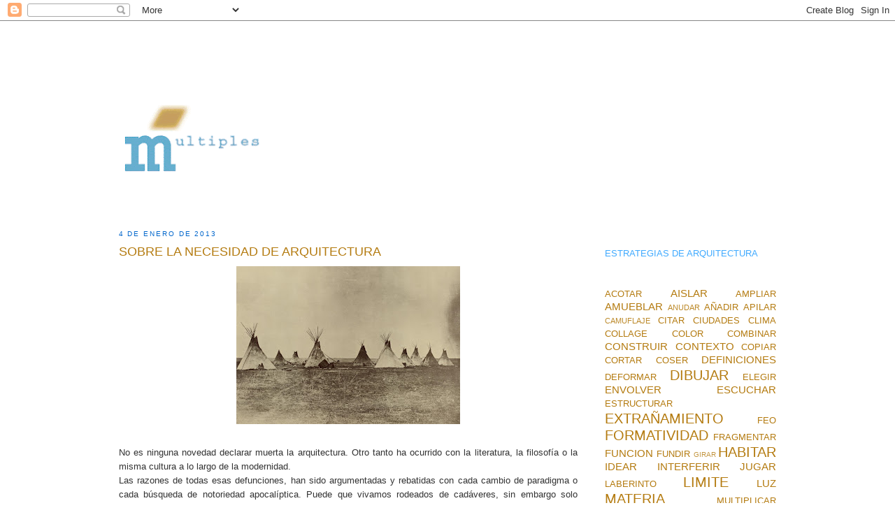

--- FILE ---
content_type: text/html; charset=UTF-8
request_url: https://www.santiagodemolina.com/2013/01/sobre-la-necesidad-de-arquitectura.html?showComment=1663585850085
body_size: 52508
content:
<!DOCTYPE html>
<html dir='ltr' xmlns='http://www.w3.org/1999/xhtml' xmlns:b='http://www.google.com/2005/gml/b' xmlns:data='http://www.google.com/2005/gml/data' xmlns:expr='http://www.google.com/2005/gml/expr'>
<head>
<link href='https://www.blogger.com/static/v1/widgets/2944754296-widget_css_bundle.css' rel='stylesheet' type='text/css'/>
<!-- Google tag (gtag.js) -->
<script async='async' src='https://www.googletagmanager.com/gtag/js?id=G-YMZ37H1657'></script>
<script>
  window.dataLayer = window.dataLayer || [];
  function gtag(){dataLayer.push(arguments);}
  gtag('js', new Date());

  gtag('config', 'G-YMZ37H1657');
</script>
<meta content='6MpEqRz7CZnrZKzCshg8GpK3ur8_9tLcf9qFddHkeus' name='google-site-verification'/>
<meta content='text/html; charset=UTF-8' http-equiv='Content-Type'/>
<meta content='blogger' name='generator'/>
<link href='https://www.santiagodemolina.com/favicon.ico' rel='icon' type='image/x-icon'/>
<link href='https://www.santiagodemolina.com/2013/01/sobre-la-necesidad-de-arquitectura.html' rel='canonical'/>
<link rel="alternate" type="application/atom+xml" title="multiples estrategias de arquitectura - Atom" href="https://www.santiagodemolina.com/feeds/posts/default" />
<link rel="alternate" type="application/rss+xml" title="multiples estrategias de arquitectura - RSS" href="https://www.santiagodemolina.com/feeds/posts/default?alt=rss" />
<link rel="service.post" type="application/atom+xml" title="multiples estrategias de arquitectura - Atom" href="https://www.blogger.com/feeds/6261509381873087395/posts/default" />

<link rel="alternate" type="application/atom+xml" title="multiples estrategias de arquitectura - Atom" href="https://www.santiagodemolina.com/feeds/4163752881202869909/comments/default" />
<!--Can't find substitution for tag [blog.ieCssRetrofitLinks]-->
<link href='https://blogger.googleusercontent.com/img/b/R29vZ2xl/AVvXsEg1mxlrS-x7GIlm1llZrgd3f8SaafqkFwv0a6cVIhfNZUsESPJL_3AlClklLD-_EOltG2hcPtycjpH817ArYVvPMoW-unq7sVRi7JHj_h2bxDFwO6Pz3W-O_LCTPS7eIJS3IL0QUUSNJN4/s320/Cheyenne+village,+imagen+fuente+desconocida.JPG' rel='image_src'/>
<meta content='https://www.santiagodemolina.com/2013/01/sobre-la-necesidad-de-arquitectura.html' property='og:url'/>
<meta content='SOBRE LA NECESIDAD DE ARQUITECTURA' property='og:title'/>
<meta content='Arquitectura con Santiago de Molina. Reflexiones sobre las estrategias de arquitectura, crítica y edificios. Únete hoy a la comunidad' property='og:description'/>
<meta content='https://blogger.googleusercontent.com/img/b/R29vZ2xl/AVvXsEg1mxlrS-x7GIlm1llZrgd3f8SaafqkFwv0a6cVIhfNZUsESPJL_3AlClklLD-_EOltG2hcPtycjpH817ArYVvPMoW-unq7sVRi7JHj_h2bxDFwO6Pz3W-O_LCTPS7eIJS3IL0QUUSNJN4/w1200-h630-p-k-no-nu/Cheyenne+village,+imagen+fuente+desconocida.JPG' property='og:image'/>
<title>multiples estrategias de arquitectura: SOBRE LA NECESIDAD DE ARQUITECTURA</title>
<meta content='Multiples estrategias de arquitectura ' name='title'/>
<meta content='Arquitectura con Santiago de Molina. Reflexiones sobre las estrategias de arquitectura, crítica y edificios. Únete hoy a la comunidad' name='description'/>
<meta content='Architecture, arquitectura' name='keywords'/>
<meta content='index, follow' name='robots'/>
<meta content='text/html; charset=utf-8' http-equiv='Content-Type'/>
<meta content='es,en' http-equiv='content-language'/>
<meta content='6 days' name='revisit-after'/>
<meta content='Santiago de Molina' name='author'/>
<style id='page-skin-1' type='text/css'><!--
/*
-----------------------------------------------
Blogger Template Style
Name:     Minima Stretch
Designer: Douglas Bowman / Darren Delaye
URL:      www.stopdesign.com
Date:     26 Feb 2004
----------------------------------------------- */
/* Variable definitions
====================
<Variable name="bgcolor" description="Page Background Color"
type="color" default="#fff">
<Variable name="textcolor" description="Text Color"
type="color" default="#333">
<Variable name="linkcolor" description="Link Color"
type="color" default="#58a">
<Variable name="pagetitlecolor" description="Blog Title Color"
type="color" default="#666">
<Variable name="descriptioncolor" description="Blog Description Color"
type="color" default="#999">
<Variable name="titlecolor" description="Post Title Color"
type="color" default="#c60">
<Variable name="bordercolor" description="Border Color"
type="color" default="#ccc">
<Variable name="sidebarcolor" description="Sidebar Title Color"
type="color" default="#999">
<Variable name="sidebartextcolor" description="Sidebar Text Color"
type="color" default="#666">
<Variable name="visitedlinkcolor" description="Visited Link Color"
type="color" default="#999">
<Variable name="bodyfont" description="Text Font"
type="font" default="normal normal 100% Georgia, Serif">
<Variable name="headerfont" description="Sidebar Title Font"
type="font"
default="normal normal 78% 'Trebuchet MS',Trebuchet,Arial,Verdana,Sans-serif">
<Variable name="pagetitlefont" description="Blog Title Font"
type="font"
default="normal normal 200% Georgia, Serif">
<Variable name="descriptionfont" description="Blog Description Font"
type="font"
default="normal normal 78% 'Trebuchet MS', Trebuchet, Arial, Verdana, Sans-serif">
<Variable name="postfooterfont" description="Post Footer Font"
type="font"
default="normal normal 78% 'Trebuchet MS', Trebuchet, Arial, Verdana, Sans-serif">
<Variable name="startSide" description="Start side in blog language"
type="automatic" default="left">
<Variable name="endSide" description="End side in blog language"
type="automatic" default="right">
*/
/* Use this with templates/template-twocol.html */
body, .body-fauxcolumn-outer {
background:#ffffff;
margin:0;
color:#333333;
font:x-small Georgia Serif;
font-size/* */:/**/small;
font-size: /**/small;
text-align: center;
}
a:link {
color:#b47b10;
text-decoration:none;
}
a:visited {
color:#b47b10;
text-decoration:none;
}
a:hover {
color:#b47b10;
text-decoration:underline;
}
a img {
border-width:0;
}
/* Header
-----------------------------------------------
*/
#header-wrapper {
margin:0 2% 10px;
border:1px solid #ffffff;
}
#header {
margin: 5px;
border: 1px solid #ffffff;
text-align: center;
color:#3D81EE;
}
#header-inner {
background-position: center;
margin-left: auto;
margin-right: auto;
}
#header h1 {
margin:5px 5px 0;
padding:15px 20px .25em;
line-height:1.2em;
text-transform:uppercase;
letter-spacing:.2em;
font: normal bold 584% Courier, monospace;
}
#header a {
color:#3D81EE;
text-decoration:none;
}
#header a:hover {
color:#3D81EE;
}
#header .description {
margin:0 5px 5px;
padding:0 20px 15px;
text-transform:uppercase;
letter-spacing:.2em;
line-height: 1.4em;
font: normal normal 105% 'Trebuchet MS', Trebuchet, Arial, Verdana, Sans-serif;
color: #ffffff;
}
#header img {
margin-left: 0;
margin-right: auto;
padding-bottom:50px
}
/* Outer-Wrapper
----------------------------------------------- */
#outer-wrapper {
margin:0;
padding-top:100px;
padding-bottom:10px;
padding-left:150px;
padding-right:150px;
text-align:left;
font: normal normal 98% Trebuchet, Trebuchet MS, Arial, sans-serif;
}
#main-wrapper {
margin-left: 2%;
width: 67%;
float: left;
display: inline;       /* fix for doubling margin in IE */
word-wrap: break-word; /* fix for long text breaking sidebar float in IE */
overflow: hidden;      /* fix for long non-text content breaking IE sidebar float */
}
#sidebar-wrapper {
margin-right: 2%;
width: 25%;
float: right;
display: inline;       /* fix for doubling margin in IE */
word-wrap: break-word; /* fix for long text breaking sidebar float in IE */
overflow: hidden;      /* fix for long non-text content breaking IE sidebar float */
}
/* Headings
----------------------------------------------- */
h2 {
margin:1.5em 0 .75em;
font:normal normal 75% 'Trebuchet MS',Trebuchet,Arial,Verdana,Sans-serif;
line-height: 1.4em;
text-transform:uppercase;
letter-spacing:.2em;
color:#0066CC;
}
/* Posts
-----------------------------------------------
*/
h2.date-header {
margin:1.5em 0 .5em;
}
.post {
margin:.5em 0 1.5em;
border-bottom:1px dotted #ffffff;
padding-bottom:1.5em;
}
.post h3 {
margin:.25em 0 0;
padding:0 0 4px;
font-size:140%;
font-weight:normal;
line-height:1.4em;
color:#b47b10;
}
.post h3 a, .post h3 a:visited, .post h3 strong {
display:block;
text-decoration:none;
color:#b47b10;
font-weight:normal;
}
.post h3 strong, .post h3 a:hover {
color:#333333;
}
.post-body {
margin:0 0 .75em;
line-height:1.6em;
}
.post-body blockquote {
line-height:1.3em;
}
.post-footer {
margin: .75em 0;
color:#0066CC;
text-transform:uppercase;
letter-spacing:.1em;
font: normal normal 70% 'Trebuchet MS', Trebuchet, Arial, Verdana, Sans-serif;
line-height: 1.4em;
}
.comment-link {
margin-left:.6em;
}
.post img {
padding:4px;
border:1px solid #ffffff;
}
.post blockquote {
margin:1em 20px;
}
.post blockquote p {
margin:.75em 0;
}
/* Comments
----------------------------------------------- */
#comments h4 {
margin:1em 0;
font-weight: bold;
line-height: 1.4em;
text-transform:uppercase;
letter-spacing:.2em;
color: #0066CC;
}
#comments-block {
margin:1em 0 1.5em;
line-height:1.6em;
}
#comments-block .comment-author {
margin:.5em 0;
}
#comments-block .comment-body {
margin:.25em 0 0;
}
#comments-block .comment-footer {
margin:-.25em 0 2em;
line-height: 1.4em;
text-transform:uppercase;
letter-spacing:.1em;
}
#comments-block .comment-body p {
margin:0 0 .75em;
}
.deleted-comment {
font-style:italic;
color:gray;
}
.feed-links {
clear: both;
line-height: 2.5em;
}
#blog-pager-newer-link {
float: left;
}
#blog-pager-older-link {
float: right;
}
#blog-pager {
text-align: center;
}
/* Sidebar Content
----------------------------------------------- */
.sidebar {
color: #b3b3b3;
line-height: 1.5em;
}
.sidebar ul {
list-style:none;
margin:0 0 0;
padding:0 0 0;
}
.sidebar li {
margin:0;
padding-top:0;
padding-right:0;
padding-bottom:.25em;
padding-left:15px;
text-indent:0px;
line-height:1.5em;
}
.sidebar .widget, .main .widget {
border-bottom:1px dotted #ffffff;
margin:0 0 1.5em;
padding:0 0 1.5em;
}
.main .Blog {
border-bottom-width: 0;
}
/* Profile
----------------------------------------------- */
.profile-img {
float: left;
margin-top: 0;
margin-right: 5px;
margin-bottom: 5px;
margin-left: 0;
padding: 4px;
border: 1px solid #ffffff;
}
.profile-data {
margin:0;
text-transform:uppercase;
letter-spacing:.1em;
font: normal normal 70% 'Trebuchet MS', Trebuchet, Arial, Verdana, Sans-serif;
color: #0066CC;
font-weight: bold;
line-height: 1.6em;
}
.profile-datablock {
margin:.5em 0 .5em;
}
.profile-textblock {
margin: 0.5em 0;
line-height: 1.6em;
}
.profile-link {
font: normal normal 70% 'Trebuchet MS', Trebuchet, Arial, Verdana, Sans-serif;
text-transform: uppercase;
letter-spacing: .1em;
}
/* Footer
----------------------------------------------- */
#footer {
width:660px;
clear:both;
margin:0 auto;
padding-top:15px;
line-height: 1.6em;
text-transform:uppercase;
letter-spacing:.1em;
text-align: center;
}

--></style>
<link href='https://www.blogger.com/dyn-css/authorization.css?targetBlogID=6261509381873087395&amp;zx=8046fd58-57f5-4b8f-b7e6-d7298bfbdaf1' media='none' onload='if(media!=&#39;all&#39;)media=&#39;all&#39;' rel='stylesheet'/><noscript><link href='https://www.blogger.com/dyn-css/authorization.css?targetBlogID=6261509381873087395&amp;zx=8046fd58-57f5-4b8f-b7e6-d7298bfbdaf1' rel='stylesheet'/></noscript>
<meta name='google-adsense-platform-account' content='ca-host-pub-1556223355139109'/>
<meta name='google-adsense-platform-domain' content='blogspot.com'/>

</head>
<link href='https://fonts.googleapis.com/css?family=Roboto+Condensed' rel='stylesheet'/>
<body>
<div class='navbar section' id='navbar'><div class='widget Navbar' data-version='1' id='Navbar1'><script type="text/javascript">
    function setAttributeOnload(object, attribute, val) {
      if(window.addEventListener) {
        window.addEventListener('load',
          function(){ object[attribute] = val; }, false);
      } else {
        window.attachEvent('onload', function(){ object[attribute] = val; });
      }
    }
  </script>
<div id="navbar-iframe-container"></div>
<script type="text/javascript" src="https://apis.google.com/js/platform.js"></script>
<script type="text/javascript">
      gapi.load("gapi.iframes:gapi.iframes.style.bubble", function() {
        if (gapi.iframes && gapi.iframes.getContext) {
          gapi.iframes.getContext().openChild({
              url: 'https://www.blogger.com/navbar/6261509381873087395?po\x3d4163752881202869909\x26origin\x3dhttps://www.santiagodemolina.com',
              where: document.getElementById("navbar-iframe-container"),
              id: "navbar-iframe"
          });
        }
      });
    </script><script type="text/javascript">
(function() {
var script = document.createElement('script');
script.type = 'text/javascript';
script.src = '//pagead2.googlesyndication.com/pagead/js/google_top_exp.js';
var head = document.getElementsByTagName('head')[0];
if (head) {
head.appendChild(script);
}})();
</script>
</div></div>
<div id='outer-wrapper'><div id='wrap2'>
<!-- skip links for text browsers -->
<span id='skiplinks' style='display:none;'>
<a href='#main'>skip to main </a> |
      <a href='#sidebar'>skip to sidebar</a>
</span>
<div id='header-wrapper'>
<div class='header section' id='header'><div class='widget Header' data-version='1' id='Header1'>
<div id='header-inner'>
<a href='https://www.santiagodemolina.com/' style='display: block'>
<img alt='multiples estrategias de arquitectura' height='110px; ' id='Header1_headerimg' src='https://blogger.googleusercontent.com/img/b/R29vZ2xl/AVvXsEhm9EBcDy1VJ-e6WHO5xBgLW_fzEaWoeoJhWi6CdIl2DPXeBQCrNel9UEQ3MQI0I0-N9osoVAHo6B6HEB77glTqnCZZh0NzbmwN7KzpJjioMu-pAkzIDoiCg98IksKwPMea9OvNcYVD5co/s494/MULTIPLES-estrategias-2.gif' style='display: block' width='494px; '/>
</a>
</div>
</div></div>
</div>
<div id='content-wrapper'>
<div id='crosscol-wrapper' style='text-align:center'>
<div class='crosscol no-items section' id='crosscol'></div>
</div>
<div id='main-wrapper'>
<div class='main section' id='main'><div class='widget Blog' data-version='1' id='Blog1'>
<div class='blog-posts hfeed'>

          <div class="date-outer">
        
<h2 class='date-header'><span>4 de enero de 2013</span></h2>

          <div class="date-posts">
        
<div class='post-outer'>
<div class='post hentry' itemprop='blogPost' itemscope='itemscope' itemtype='http://schema.org/BlogPosting'>
<meta content='https://blogger.googleusercontent.com/img/b/R29vZ2xl/AVvXsEg1mxlrS-x7GIlm1llZrgd3f8SaafqkFwv0a6cVIhfNZUsESPJL_3AlClklLD-_EOltG2hcPtycjpH817ArYVvPMoW-unq7sVRi7JHj_h2bxDFwO6Pz3W-O_LCTPS7eIJS3IL0QUUSNJN4/s320/Cheyenne+village,+imagen+fuente+desconocida.JPG' itemprop='image_url'/>
<meta content='6261509381873087395' itemprop='blogId'/>
<meta content='4163752881202869909' itemprop='postId'/>
<a name='4163752881202869909'></a>
<h3 class='post-title entry-title' itemprop='name'>
SOBRE LA NECESIDAD DE ARQUITECTURA
</h3>
<div class='post-header'>
<div class='post-header-line-1'></div>
</div>
<div class='post-body entry-content' id='post-body-4163752881202869909' itemprop='description articleBody'>
<div dir="ltr" style="text-align: left;" trbidi="on">
<div class="separator" style="clear: both; text-align: center;">
<a href="https://blogger.googleusercontent.com/img/b/R29vZ2xl/AVvXsEg1mxlrS-x7GIlm1llZrgd3f8SaafqkFwv0a6cVIhfNZUsESPJL_3AlClklLD-_EOltG2hcPtycjpH817ArYVvPMoW-unq7sVRi7JHj_h2bxDFwO6Pz3W-O_LCTPS7eIJS3IL0QUUSNJN4/s1600/Cheyenne+village,+imagen+fuente+desconocida.JPG" imageanchor="1" style="margin-left: 1em; margin-right: 1em;"><img border="0" height="226" src="https://blogger.googleusercontent.com/img/b/R29vZ2xl/AVvXsEg1mxlrS-x7GIlm1llZrgd3f8SaafqkFwv0a6cVIhfNZUsESPJL_3AlClklLD-_EOltG2hcPtycjpH817ArYVvPMoW-unq7sVRi7JHj_h2bxDFwO6Pz3W-O_LCTPS7eIJS3IL0QUUSNJN4/s320/Cheyenne+village,+imagen+fuente+desconocida.JPG" width="320" /></a></div>
<div style="text-align: justify;">
<br /></div>
<div style="text-align: justify;">
No es ninguna novedad declarar muerta la arquitectura. Otro tanto ha ocurrido con la literatura, la filosofía o la misma cultura a lo largo de la modernidad.&nbsp;</div>
<div style="text-align: justify;">
Las razones de todas esas defunciones, han sido argumentadas y rebatidas con cada cambio de paradigma o cada búsqueda de notoriedad apocalíptica. Puede que vivamos rodeados de cadáveres, sin embargo solo gracias a ellos somos capaces de sentir una especial continuidad con el mundo. Puede que precisamente por eso se haga difícil creer que la arquitectura haya dejado de tener sentido.</div>
<div style="text-align: justify;">
Cada vez que los seres humanos se reúnen en un lugar, la mera organización física de ese espacio es arquitectura. Y lo es porque se trata de uno de los primeros sistemas materiales que ha encontrado el ser humano para darse sentido y comunicarlo de modo tangible. Desde los hechos elementales de la vida, el recordar el pasado, o la mera relación con el universo exterior al hombre, la arquitectura se convierte en una necesidad. Las relaciones del hombre con el mundo cobran sentido gracias a la arquitectura. Las relaciones entre las cosas cobran sentido si la arquitectura hace de intermediaria significante.&nbsp;</div>
<div style="text-align: justify;">
Tal vez la arquitectura deje de ser necesaria cuando deje de proporcionar eso que Sartre llama &#8220;alegría estética&#8221;, es decir, un especial tipo de placer que recibe el hombre al perfeccionarse conociendo lo que le rodea y a si mismo. Una búsqueda que obligó a Le Corbusier a proyectar casas, coches, muebles, ciudades  y obras hidráulicas del mismo modo que antes había obligado a Vitruvio. Y ello sin renunciar a nada como objeto de trabajo, porque el campo de acción de la arquitectura es el hombre, y todo lo que le atañe al él, atañe a la arquitectura.&nbsp;</div>
<div style="text-align: justify;">
La arquitectura es demasiado importante para dejarla en manos de nadie que no se sienta atado a esa vieja y denigrada herencia de Vitruvio.&nbsp;</div>
<div style="text-align: justify;">
Incluidos los arquitectos. 

</div>
<div style="text-align: justify;">
<br /></div>
</div>
<div style='clear: both;'></div>
</div>
<div class='post-footer'>
<div class='post-footer-line post-footer-line-1'><span class='post-backlinks post-comment-link'>
</span>
<span class='post-author vcard'>
Publicado por
<span class='fn' itemprop='author' itemscope='itemscope' itemtype='http://schema.org/Person'>
<meta content='https://www.blogger.com/profile/02469566816364965874' itemprop='url'/>
<a class='g-profile' href='https://www.blogger.com/profile/02469566816364965874' rel='author' title='author profile'>
<span itemprop='name'>Santiago de Molina</span>
</a>
</span>
</span>
<span class='post-icons'>
<span class='item-action'>
<a href='https://www.blogger.com/email-post/6261509381873087395/4163752881202869909' title='Enviar entrada por correo electrónico'>
<img alt="" class="icon-action" height="13" src="//img1.blogblog.com/img/icon18_email.gif" width="18">
</a>
</span>
<span class='item-control blog-admin pid-603992741'>
<a href='https://www.blogger.com/post-edit.g?blogID=6261509381873087395&postID=4163752881202869909&from=pencil' title='Editar entrada'>
<img alt='' class='icon-action' height='18' src='https://resources.blogblog.com/img/icon18_edit_allbkg.gif' width='18'/>
</a>
</span>
</span>
</div>
<div class='post-footer-line post-footer-line-2'></div>
<div class='post-footer-line post-footer-line-3'><span class='post-labels'>
Etiquetas:
<a href='https://www.santiagodemolina.com/search/label/OBSESIONES' rel='tag'>OBSESIONES</a>,
<a href='https://www.santiagodemolina.com/search/label/PROFESION' rel='tag'>PROFESION</a>,
<a href='https://www.santiagodemolina.com/search/label/RESISTENCIAS' rel='tag'>RESISTENCIAS</a>
</span>
<span class='post-comment-link'>
</span>
</div>
</div>
</div>
<div class='comments' id='comments'>
<a name='comments'></a>
<h4>27 comentarios:</h4>
<div id='Blog1_comments-block-wrapper'>
<dl class='' id='comments-block'>
<dt class='comment-author blogger-comment-icon' id='c422917156293000421'>
<a name='c422917156293000421'></a>
<a href='https://www.blogger.com/profile/11618509861881471136' rel='nofollow'>José Ramón Hernández Correa</a>
dijo...
</dt>
<dd class='comment-body' id='Blog1_cmt-422917156293000421'>
<p>
Plas, plas, plas, plas.<br />Hablas de la arquitectura como organización física de un espacio de vivencia. Chapó. Eso es la arquitectura, y a menudo ocurre en los edificios, pero dejas muy claro que arquitectura no es igual a edifificación.
</p>
</dd>
<dd class='comment-footer'>
<span class='comment-timestamp'>
<a href='https://www.santiagodemolina.com/2013/01/sobre-la-necesidad-de-arquitectura.html?showComment=1357305060375#c422917156293000421' title='comment permalink'>
4 de enero de 2013 a las 14:11
</a>
<span class='item-control blog-admin pid-227173234'>
<a class='comment-delete' href='https://www.blogger.com/comment/delete/6261509381873087395/422917156293000421' title='Eliminar comentario'>
<img src='https://resources.blogblog.com/img/icon_delete13.gif'/>
</a>
</span>
</span>
</dd>
<dt class='comment-author blogger-comment-icon' id='c3288902872620906015'>
<a name='c3288902872620906015'></a>
<a href='https://www.blogger.com/profile/04509250923967267808' rel='nofollow'>ChusdB</a>
dijo...
</dt>
<dd class='comment-body' id='Blog1_cmt-3288902872620906015'>
<p>
&quot;Las relaciones del hombre con el mundo cobran sentido gracias a la arquitectura. Las relaciones entre las cosas cobran sentido si la arquitectura hace de intermediaria significante&quot; &#161;Gracias por decirlo y recordarlo! <br />Quizás los arquitectos somos los que estamos provocando esta crisis de Arquitectura. Algunos edificios necesitan indigentes dosis de ingeniería para ser calculados....formas rocambolescas, eexcasivas. Tanto como el ego de algun@s arquitectos. No es que crea que volver al alquitrabe sea lo correcto, por su primigenia originalidad ,pero deberíamos pensar en Arquitectura siempre,aunque  estemos desarrollando un proyectil humilde. Es una forma de ser, diferente,la nuestra. La crisis de Arquitectura y me da mucha pena decirlo,es una crisis de identidad....de muchos.<br />.Aunque a salvaremos los arquitectos que pensamos en la Arquitectura con mayúsculas &#161;Somos muchos mas de lo que la gente piensa!   
</p>
</dd>
<dd class='comment-footer'>
<span class='comment-timestamp'>
<a href='https://www.santiagodemolina.com/2013/01/sobre-la-necesidad-de-arquitectura.html?showComment=1357314392429#c3288902872620906015' title='comment permalink'>
4 de enero de 2013 a las 16:46
</a>
<span class='item-control blog-admin pid-1076572268'>
<a class='comment-delete' href='https://www.blogger.com/comment/delete/6261509381873087395/3288902872620906015' title='Eliminar comentario'>
<img src='https://resources.blogblog.com/img/icon_delete13.gif'/>
</a>
</span>
</span>
</dd>
<dt class='comment-author blogger-comment-icon' id='c831272684677707062'>
<a name='c831272684677707062'></a>
<a href='https://www.blogger.com/profile/04509250923967267808' rel='nofollow'>ChusdB</a>
dijo...
</dt>
<dd class='comment-body' id='Blog1_cmt-831272684677707062'>
<p>
In-gen-tes, ar-qui-tra-be, ex-ce-si-vas....perdón ha sido sin querer! #malditocorrector
</p>
</dd>
<dd class='comment-footer'>
<span class='comment-timestamp'>
<a href='https://www.santiagodemolina.com/2013/01/sobre-la-necesidad-de-arquitectura.html?showComment=1357327358497#c831272684677707062' title='comment permalink'>
4 de enero de 2013 a las 20:22
</a>
<span class='item-control blog-admin pid-1076572268'>
<a class='comment-delete' href='https://www.blogger.com/comment/delete/6261509381873087395/831272684677707062' title='Eliminar comentario'>
<img src='https://resources.blogblog.com/img/icon_delete13.gif'/>
</a>
</span>
</span>
</dd>
<dt class='comment-author anon-comment-icon' id='c4917454541098252891'>
<a name='c4917454541098252891'></a>
<a href='http://andresmartinez.es' rel='nofollow'>Andrés</a>
dijo...
</dt>
<dd class='comment-body' id='Blog1_cmt-4917454541098252891'>
<p>
Está muy bien, Santi: sosegado y contundente a la vez. Comparto. Un abrazo fuerte, Andrés
</p>
</dd>
<dd class='comment-footer'>
<span class='comment-timestamp'>
<a href='https://www.santiagodemolina.com/2013/01/sobre-la-necesidad-de-arquitectura.html?showComment=1357333987947#c4917454541098252891' title='comment permalink'>
4 de enero de 2013 a las 22:13
</a>
<span class='item-control blog-admin pid-1666871073'>
<a class='comment-delete' href='https://www.blogger.com/comment/delete/6261509381873087395/4917454541098252891' title='Eliminar comentario'>
<img src='https://resources.blogblog.com/img/icon_delete13.gif'/>
</a>
</span>
</span>
</dd>
<dt class='comment-author blog-author blogger-comment-icon' id='c268228160030480098'>
<a name='c268228160030480098'></a>
<a href='https://www.blogger.com/profile/02469566816364965874' rel='nofollow'>Santiago de Molina</a>
dijo...
</dt>
<dd class='comment-body' id='Blog1_cmt-268228160030480098'>
<p>
José Ramón, <br /><br />Muchas gracias!. Comparto contigo una visión de la arquitectura mas allá de la mera edificación. <br />No es novedoso. Pero parece obligado decirlo.<br /><br />Saludos y gracias de nuevo!
</p>
</dd>
<dd class='comment-footer'>
<span class='comment-timestamp'>
<a href='https://www.santiagodemolina.com/2013/01/sobre-la-necesidad-de-arquitectura.html?showComment=1357343941753#c268228160030480098' title='comment permalink'>
5 de enero de 2013 a las 0:59
</a>
<span class='item-control blog-admin pid-603992741'>
<a class='comment-delete' href='https://www.blogger.com/comment/delete/6261509381873087395/268228160030480098' title='Eliminar comentario'>
<img src='https://resources.blogblog.com/img/icon_delete13.gif'/>
</a>
</span>
</span>
</dd>
<dt class='comment-author blog-author blogger-comment-icon' id='c993612320457707221'>
<a name='c993612320457707221'></a>
<a href='https://www.blogger.com/profile/02469566816364965874' rel='nofollow'>Santiago de Molina</a>
dijo...
</dt>
<dd class='comment-body' id='Blog1_cmt-993612320457707221'>
<p>
ChusdB,<br /><br />Verdaderamente hay, como bien dices, una mayoría silenciosa de arquitectos que estamos obligados a tomar parte. Y no por una parcela profesional, sino por algo mayor.<br />Gracias y saludos!!
</p>
</dd>
<dd class='comment-footer'>
<span class='comment-timestamp'>
<a href='https://www.santiagodemolina.com/2013/01/sobre-la-necesidad-de-arquitectura.html?showComment=1357344320926#c993612320457707221' title='comment permalink'>
5 de enero de 2013 a las 1:05
</a>
<span class='item-control blog-admin pid-603992741'>
<a class='comment-delete' href='https://www.blogger.com/comment/delete/6261509381873087395/993612320457707221' title='Eliminar comentario'>
<img src='https://resources.blogblog.com/img/icon_delete13.gif'/>
</a>
</span>
</span>
</dd>
<dt class='comment-author blog-author blogger-comment-icon' id='c1091076751499084985'>
<a name='c1091076751499084985'></a>
<a href='https://www.blogger.com/profile/02469566816364965874' rel='nofollow'>Santiago de Molina</a>
dijo...
</dt>
<dd class='comment-body' id='Blog1_cmt-1091076751499084985'>
<p>
Gracias, Andrés.<br />Abrazos!!
</p>
</dd>
<dd class='comment-footer'>
<span class='comment-timestamp'>
<a href='https://www.santiagodemolina.com/2013/01/sobre-la-necesidad-de-arquitectura.html?showComment=1357344354083#c1091076751499084985' title='comment permalink'>
5 de enero de 2013 a las 1:05
</a>
<span class='item-control blog-admin pid-603992741'>
<a class='comment-delete' href='https://www.blogger.com/comment/delete/6261509381873087395/1091076751499084985' title='Eliminar comentario'>
<img src='https://resources.blogblog.com/img/icon_delete13.gif'/>
</a>
</span>
</span>
</dd>
<dt class='comment-author anon-comment-icon' id='c8800122936052151125'>
<a name='c8800122936052151125'></a>
<a href='http://eltrazoinvisible.wordpress.com' rel='nofollow'>Isabel</a>
dijo...
</dt>
<dd class='comment-body' id='Blog1_cmt-8800122936052151125'>
<p>
Aún soy una joven estudiante de arquitectura, pero encuentro realmente inspiradora cada palabra tuya.<br />Gracias por este maravilloso blog y por compartir tan bellas reflexiones con el mundo.
</p>
</dd>
<dd class='comment-footer'>
<span class='comment-timestamp'>
<a href='https://www.santiagodemolina.com/2013/01/sobre-la-necesidad-de-arquitectura.html?showComment=1357394577558#c8800122936052151125' title='comment permalink'>
5 de enero de 2013 a las 15:02
</a>
<span class='item-control blog-admin pid-1666871073'>
<a class='comment-delete' href='https://www.blogger.com/comment/delete/6261509381873087395/8800122936052151125' title='Eliminar comentario'>
<img src='https://resources.blogblog.com/img/icon_delete13.gif'/>
</a>
</span>
</span>
</dd>
<dt class='comment-author blog-author blogger-comment-icon' id='c7730338350610156789'>
<a name='c7730338350610156789'></a>
<a href='https://www.blogger.com/profile/02469566816364965874' rel='nofollow'>Santiago de Molina</a>
dijo...
</dt>
<dd class='comment-body' id='Blog1_cmt-7730338350610156789'>
<p>
Isabel, gracias a ti por tu entusiasmo.<br />Saludos!!!
</p>
</dd>
<dd class='comment-footer'>
<span class='comment-timestamp'>
<a href='https://www.santiagodemolina.com/2013/01/sobre-la-necesidad-de-arquitectura.html?showComment=1357406549319#c7730338350610156789' title='comment permalink'>
5 de enero de 2013 a las 18:22
</a>
<span class='item-control blog-admin pid-603992741'>
<a class='comment-delete' href='https://www.blogger.com/comment/delete/6261509381873087395/7730338350610156789' title='Eliminar comentario'>
<img src='https://resources.blogblog.com/img/icon_delete13.gif'/>
</a>
</span>
</span>
</dd>
<dt class='comment-author anon-comment-icon' id='c618545074863820376'>
<a name='c618545074863820376'></a>
<a href="//www.blogger.com/profile/01401703146128447922" rel="nofollow">merxe</a>
dijo...
</dt>
<dd class='comment-body' id='Blog1_cmt-618545074863820376'>
<p>
de tus últimas palabras extraigo la siguiente conclusión:<br />&#191;hacer un trabajo sin amarlo y sin darle la importancia que merece no debería ser razón suficiente para no hacerlo? 
</p>
</dd>
<dd class='comment-footer'>
<span class='comment-timestamp'>
<a href='https://www.santiagodemolina.com/2013/01/sobre-la-necesidad-de-arquitectura.html?showComment=1357408188572#c618545074863820376' title='comment permalink'>
5 de enero de 2013 a las 18:49
</a>
<span class='item-control blog-admin pid-1666871073'>
<a class='comment-delete' href='https://www.blogger.com/comment/delete/6261509381873087395/618545074863820376' title='Eliminar comentario'>
<img src='https://resources.blogblog.com/img/icon_delete13.gif'/>
</a>
</span>
</span>
</dd>
<dt class='comment-author blogger-comment-icon' id='c1641813539779223745'>
<a name='c1641813539779223745'></a>
<a href='https://www.blogger.com/profile/11223853014324490128' rel='nofollow'>Jesús A. Izquierdo</a>
dijo...
</dt>
<dd class='comment-body' id='Blog1_cmt-1641813539779223745'>
<p>
Voy volviendo de las Navidades y voy leyendo lo que está pasando. En tu texto encuentro el sentido de la arquitectura, algo que muchas personas comprenden, que a los arquitectos nos enseñan a utilizar en la Escuela, pero que muchas otras personas son incapaces de entender.
</p>
</dd>
<dd class='comment-footer'>
<span class='comment-timestamp'>
<a href='https://www.santiagodemolina.com/2013/01/sobre-la-necesidad-de-arquitectura.html?showComment=1357412275848#c1641813539779223745' title='comment permalink'>
5 de enero de 2013 a las 19:57
</a>
<span class='item-control blog-admin pid-2071534960'>
<a class='comment-delete' href='https://www.blogger.com/comment/delete/6261509381873087395/1641813539779223745' title='Eliminar comentario'>
<img src='https://resources.blogblog.com/img/icon_delete13.gif'/>
</a>
</span>
</span>
</dd>
<dt class='comment-author blog-author blogger-comment-icon' id='c7919984042556189476'>
<a name='c7919984042556189476'></a>
<a href='https://www.blogger.com/profile/02469566816364965874' rel='nofollow'>Santiago de Molina</a>
dijo...
</dt>
<dd class='comment-body' id='Blog1_cmt-7919984042556189476'>
<p>
Merxe, es una buena cuestión, verdad?<br />No quedan arraigados los esfuerzos en las cosas que hacemos?<br />Saludos y gracias por tu comentario!
</p>
</dd>
<dd class='comment-footer'>
<span class='comment-timestamp'>
<a href='https://www.santiagodemolina.com/2013/01/sobre-la-necesidad-de-arquitectura.html?showComment=1357423373671#c7919984042556189476' title='comment permalink'>
5 de enero de 2013 a las 23:02
</a>
<span class='item-control blog-admin pid-603992741'>
<a class='comment-delete' href='https://www.blogger.com/comment/delete/6261509381873087395/7919984042556189476' title='Eliminar comentario'>
<img src='https://resources.blogblog.com/img/icon_delete13.gif'/>
</a>
</span>
</span>
</dd>
<dt class='comment-author blog-author blogger-comment-icon' id='c1486745742220982775'>
<a name='c1486745742220982775'></a>
<a href='https://www.blogger.com/profile/02469566816364965874' rel='nofollow'>Santiago de Molina</a>
dijo...
</dt>
<dd class='comment-body' id='Blog1_cmt-1486745742220982775'>
<p>
Jesus, <br /><br />Te agradezco mucho que veas esas afinidades y lo escrito como un motivo de animo!<br />Un saludo y gracias por tu comentario!!
</p>
</dd>
<dd class='comment-footer'>
<span class='comment-timestamp'>
<a href='https://www.santiagodemolina.com/2013/01/sobre-la-necesidad-de-arquitectura.html?showComment=1357423780675#c1486745742220982775' title='comment permalink'>
5 de enero de 2013 a las 23:09
</a>
<span class='item-control blog-admin pid-603992741'>
<a class='comment-delete' href='https://www.blogger.com/comment/delete/6261509381873087395/1486745742220982775' title='Eliminar comentario'>
<img src='https://resources.blogblog.com/img/icon_delete13.gif'/>
</a>
</span>
</span>
</dd>
<dt class='comment-author blogger-comment-icon' id='c2785049124744751267'>
<a name='c2785049124744751267'></a>
<a href='https://www.blogger.com/profile/01078350107959786434' rel='nofollow'>Guynot de Boismenu François</a>
dijo...
</dt>
<dd class='comment-body' id='Blog1_cmt-2785049124744751267'>
<p>
Tu texto Santiago empieza como un atardecer arquitectonico, para terminar amaneciendo.<br />Gracias por esa luz significante
</p>
</dd>
<dd class='comment-footer'>
<span class='comment-timestamp'>
<a href='https://www.santiagodemolina.com/2013/01/sobre-la-necesidad-de-arquitectura.html?showComment=1357571211737#c2785049124744751267' title='comment permalink'>
7 de enero de 2013 a las 16:06
</a>
<span class='item-control blog-admin pid-1737968373'>
<a class='comment-delete' href='https://www.blogger.com/comment/delete/6261509381873087395/2785049124744751267' title='Eliminar comentario'>
<img src='https://resources.blogblog.com/img/icon_delete13.gif'/>
</a>
</span>
</span>
</dd>
<dt class='comment-author blog-author blogger-comment-icon' id='c3104891316126927429'>
<a name='c3104891316126927429'></a>
<a href='https://www.blogger.com/profile/02469566816364965874' rel='nofollow'>Santiago de Molina</a>
dijo...
</dt>
<dd class='comment-body' id='Blog1_cmt-3104891316126927429'>
<p>
François, <br /><br />Te agradezco de veras tu comentario.<br />Un saludo!<br />
</p>
</dd>
<dd class='comment-footer'>
<span class='comment-timestamp'>
<a href='https://www.santiagodemolina.com/2013/01/sobre-la-necesidad-de-arquitectura.html?showComment=1357572038316#c3104891316126927429' title='comment permalink'>
7 de enero de 2013 a las 16:20
</a>
<span class='item-control blog-admin pid-603992741'>
<a class='comment-delete' href='https://www.blogger.com/comment/delete/6261509381873087395/3104891316126927429' title='Eliminar comentario'>
<img src='https://resources.blogblog.com/img/icon_delete13.gif'/>
</a>
</span>
</span>
</dd>
<dt class='comment-author blogger-comment-icon' id='c1501434087204151935'>
<a name='c1501434087204151935'></a>
<a href='https://www.blogger.com/profile/08859690573219987228' rel='nofollow'>arquitectura5centimos</a>
dijo...
</dt>
<dd class='comment-body' id='Blog1_cmt-1501434087204151935'>
<p>
Muy bueno Santiago. Un placer leerte. Comparto tu opinión al 90%...y cuando tenga un ratito te trasmitire mis inquietudes al respecto.
</p>
</dd>
<dd class='comment-footer'>
<span class='comment-timestamp'>
<a href='https://www.santiagodemolina.com/2013/01/sobre-la-necesidad-de-arquitectura.html?showComment=1357660233378#c1501434087204151935' title='comment permalink'>
8 de enero de 2013 a las 16:50
</a>
<span class='item-control blog-admin pid-658117897'>
<a class='comment-delete' href='https://www.blogger.com/comment/delete/6261509381873087395/1501434087204151935' title='Eliminar comentario'>
<img src='https://resources.blogblog.com/img/icon_delete13.gif'/>
</a>
</span>
</span>
</dd>
<dt class='comment-author blog-author blogger-comment-icon' id='c8355610105028723745'>
<a name='c8355610105028723745'></a>
<a href='https://www.blogger.com/profile/02469566816364965874' rel='nofollow'>Santiago de Molina</a>
dijo...
</dt>
<dd class='comment-body' id='Blog1_cmt-8355610105028723745'>
<p>
Será un placer hablar de ese 10% restante, claro que si.<br />Saludos!
</p>
</dd>
<dd class='comment-footer'>
<span class='comment-timestamp'>
<a href='https://www.santiagodemolina.com/2013/01/sobre-la-necesidad-de-arquitectura.html?showComment=1357672052006#c8355610105028723745' title='comment permalink'>
8 de enero de 2013 a las 20:07
</a>
<span class='item-control blog-admin pid-603992741'>
<a class='comment-delete' href='https://www.blogger.com/comment/delete/6261509381873087395/8355610105028723745' title='Eliminar comentario'>
<img src='https://resources.blogblog.com/img/icon_delete13.gif'/>
</a>
</span>
</span>
</dd>
<dt class='comment-author blogger-comment-icon' id='c5380130468797417809'>
<a name='c5380130468797417809'></a>
<a href='https://www.blogger.com/profile/00114053088783319847' rel='nofollow'>mas225b</a>
dijo...
</dt>
<dd class='comment-body' id='Blog1_cmt-5380130468797417809'>
<p>
Estos días andamos todos como patos mareados buscando &quot;líneas de defensa&quot; de nuestras competencias profesionales; y no es que no las hallemos, es que hemos de tener cuidado con cuales seguir. Queremos y podemos hablar de &quot;arte&quot;, o de &quot;seguridad y habitabilidad&quot;, o de mero &quot;reparto de atribuciones&quot;. Otros dicen que &quot;tenemos que demostrar que somos capaces de...&quot;, y por supuesto ninguno podemos dejar al margen los aspectos económicos.<br />Hace años, cuando estudiantes, un amigo ingeniero, también en formación, me preguntaba (casi despectivamente) por &quot;ese no sé qué filosófico que tenéis (los arquitectos)&quot;. Le respondí que ese no sé qué era lo que nos diferenciaba de ellos. <br />Para mi la lectura es muy clara: edificación no es arquitectura.<br />Fundamentales tus dos últimas líneas. Incluidos los arquitectos
</p>
</dd>
<dd class='comment-footer'>
<span class='comment-timestamp'>
<a href='https://www.santiagodemolina.com/2013/01/sobre-la-necesidad-de-arquitectura.html?showComment=1357756050607#c5380130468797417809' title='comment permalink'>
9 de enero de 2013 a las 19:27
</a>
<span class='item-control blog-admin pid-850883211'>
<a class='comment-delete' href='https://www.blogger.com/comment/delete/6261509381873087395/5380130468797417809' title='Eliminar comentario'>
<img src='https://resources.blogblog.com/img/icon_delete13.gif'/>
</a>
</span>
</span>
</dd>
<dt class='comment-author blog-author blogger-comment-icon' id='c9065628653883191801'>
<a name='c9065628653883191801'></a>
<a href='https://www.blogger.com/profile/02469566816364965874' rel='nofollow'>Santiago de Molina</a>
dijo...
</dt>
<dd class='comment-body' id='Blog1_cmt-9065628653883191801'>
<p>
mas225b, <br /><br />Muchas gracias por tu comentario!. Creo contigo que desde el punto de vista del &quot;no se qué filosófico&quot;, tan importante pero tan difícil de valorar y de hacer entender, no hay posibilidad de acuerdo ni acercamiento a una sociedad que no entiende como un valor primordial los aspectos intangibles del mundo.<br />&#191;Es posible hacer entender la necesidad del aire si solo se nota cuando uno se ahoga porque le falta?.<br />Gracias y saludos! 
</p>
</dd>
<dd class='comment-footer'>
<span class='comment-timestamp'>
<a href='https://www.santiagodemolina.com/2013/01/sobre-la-necesidad-de-arquitectura.html?showComment=1357813713090#c9065628653883191801' title='comment permalink'>
10 de enero de 2013 a las 11:28
</a>
<span class='item-control blog-admin pid-603992741'>
<a class='comment-delete' href='https://www.blogger.com/comment/delete/6261509381873087395/9065628653883191801' title='Eliminar comentario'>
<img src='https://resources.blogblog.com/img/icon_delete13.gif'/>
</a>
</span>
</span>
</dd>
<dt class='comment-author anon-comment-icon' id='c815465679313432312'>
<a name='c815465679313432312'></a>
<a href='http://www.acota-t.com' rel='nofollow'>Acota-T</a>
dijo...
</dt>
<dd class='comment-body' id='Blog1_cmt-815465679313432312'>
<p>
Quizas estas líneas que has escrito, Santiago, deberían leerlas todas las personas que están en este momento rebajando la arquitectura a un mero espacio que cualquier titulado puede crear. Cuando los arquitectos, después de haber tenido que sufrir (o disfrutar, según el caso) durante tantos años las filosofías y las esquisiteces de algunos profesores, generamos nuestra propia idea de la arquitectura, viene el político de turno y asegura que cualquiera puede hacer arquitectura. Es el oficio más extendido en este país, y los que trabajamos de ello lo conocemos bien. Ahora bien, la calidad es lo que, si trabajamos correctamente, nos diferencia.
</p>
</dd>
<dd class='comment-footer'>
<span class='comment-timestamp'>
<a href='https://www.santiagodemolina.com/2013/01/sobre-la-necesidad-de-arquitectura.html?showComment=1357817298339#c815465679313432312' title='comment permalink'>
10 de enero de 2013 a las 12:28
</a>
<span class='item-control blog-admin pid-1666871073'>
<a class='comment-delete' href='https://www.blogger.com/comment/delete/6261509381873087395/815465679313432312' title='Eliminar comentario'>
<img src='https://resources.blogblog.com/img/icon_delete13.gif'/>
</a>
</span>
</span>
</dd>
<dt class='comment-author blog-author blogger-comment-icon' id='c8702489166670465380'>
<a name='c8702489166670465380'></a>
<a href='https://www.blogger.com/profile/02469566816364965874' rel='nofollow'>Santiago de Molina</a>
dijo...
</dt>
<dd class='comment-body' id='Blog1_cmt-8702489166670465380'>
<p>
acota-T,<br /><br />Y sin embargo la calidad que compleja es de explicar y que fácil de ver.<br /><br />Saludos y gracias por tu comentario!!
</p>
</dd>
<dd class='comment-footer'>
<span class='comment-timestamp'>
<a href='https://www.santiagodemolina.com/2013/01/sobre-la-necesidad-de-arquitectura.html?showComment=1357857163845#c8702489166670465380' title='comment permalink'>
10 de enero de 2013 a las 23:32
</a>
<span class='item-control blog-admin pid-603992741'>
<a class='comment-delete' href='https://www.blogger.com/comment/delete/6261509381873087395/8702489166670465380' title='Eliminar comentario'>
<img src='https://resources.blogblog.com/img/icon_delete13.gif'/>
</a>
</span>
</span>
</dd>
<dt class='comment-author anon-comment-icon' id='c153900145083024397'>
<a name='c153900145083024397'></a>
<a href='http://www.alquileresdecarpas.es' rel='nofollow'>Tolder</a>
dijo...
</dt>
<dd class='comment-body' id='Blog1_cmt-153900145083024397'>
<p>
Un poco dark, pero la verdad es que diciendo grandes verdades. La arquitectura al final es la forma  agrupación de los humanos. Muy bien ilustrado, jeje
</p>
</dd>
<dd class='comment-footer'>
<span class='comment-timestamp'>
<a href='https://www.santiagodemolina.com/2013/01/sobre-la-necesidad-de-arquitectura.html?showComment=1358507835484#c153900145083024397' title='comment permalink'>
18 de enero de 2013 a las 12:17
</a>
<span class='item-control blog-admin pid-1666871073'>
<a class='comment-delete' href='https://www.blogger.com/comment/delete/6261509381873087395/153900145083024397' title='Eliminar comentario'>
<img src='https://resources.blogblog.com/img/icon_delete13.gif'/>
</a>
</span>
</span>
</dd>
<dt class='comment-author blog-author blogger-comment-icon' id='c6889334636743348940'>
<a name='c6889334636743348940'></a>
<a href='https://www.blogger.com/profile/02469566816364965874' rel='nofollow'>Santiago de Molina</a>
dijo...
</dt>
<dd class='comment-body' id='Blog1_cmt-6889334636743348940'>
<p>
Tolder, <br /><br />Gracias por tu comentario!!.<br /><br />
</p>
</dd>
<dd class='comment-footer'>
<span class='comment-timestamp'>
<a href='https://www.santiagodemolina.com/2013/01/sobre-la-necesidad-de-arquitectura.html?showComment=1359112708151#c6889334636743348940' title='comment permalink'>
25 de enero de 2013 a las 12:18
</a>
<span class='item-control blog-admin pid-603992741'>
<a class='comment-delete' href='https://www.blogger.com/comment/delete/6261509381873087395/6889334636743348940' title='Eliminar comentario'>
<img src='https://resources.blogblog.com/img/icon_delete13.gif'/>
</a>
</span>
</span>
</dd>
<dt class='comment-author anon-comment-icon' id='c4763686592990593389'>
<a name='c4763686592990593389'></a>
Anónimo
dijo...
</dt>
<dd class='comment-body' id='Blog1_cmt-4763686592990593389'>
<p>
Inspirador escrito; como cuando fumaba de noche mirando las estrellas.<br />Bello texto Santiago! (&#161;la Arquitectura ha muerto!, &#161;Viva la Arquitectura!) <br /><br />Un fuerte abrazo!<br />Justo
</p>
</dd>
<dd class='comment-footer'>
<span class='comment-timestamp'>
<a href='https://www.santiagodemolina.com/2013/01/sobre-la-necesidad-de-arquitectura.html?showComment=1663376529117#c4763686592990593389' title='comment permalink'>
17 de septiembre de 2022 a las 3:02
</a>
<span class='item-control blog-admin pid-1666871073'>
<a class='comment-delete' href='https://www.blogger.com/comment/delete/6261509381873087395/4763686592990593389' title='Eliminar comentario'>
<img src='https://resources.blogblog.com/img/icon_delete13.gif'/>
</a>
</span>
</span>
</dd>
<dt class='comment-author blog-author blogger-comment-icon' id='c263402798344693809'>
<a name='c263402798344693809'></a>
<a href='https://www.blogger.com/profile/09960109935320010057' rel='nofollow'>Santiago de Molina</a>
dijo...
</dt>
<dd class='comment-body' id='Blog1_cmt-263402798344693809'>
<p>
Un abrazo, Justo. 
</p>
</dd>
<dd class='comment-footer'>
<span class='comment-timestamp'>
<a href='https://www.santiagodemolina.com/2013/01/sobre-la-necesidad-de-arquitectura.html?showComment=1663585850085#c263402798344693809' title='comment permalink'>
19 de septiembre de 2022 a las 13:10
</a>
<span class='item-control blog-admin pid-240662378'>
<a class='comment-delete' href='https://www.blogger.com/comment/delete/6261509381873087395/263402798344693809' title='Eliminar comentario'>
<img src='https://resources.blogblog.com/img/icon_delete13.gif'/>
</a>
</span>
</span>
</dd>
<dt class='comment-author anon-comment-icon' id='c5033052140297424916'>
<a name='c5033052140297424916'></a>
Anónimo
dijo...
</dt>
<dd class='comment-body' id='Blog1_cmt-5033052140297424916'>
<p>
Santiago. Es siempre muy reconfortante leer tus artículos. Para todos los que estamos inmersos en la construcción continúa de nuevas obras, es un agrado leer tus conceptos y más hoy que estudio más a fondo la carrera que &quot;ordena&quot; al mundo...la Arquitectura.
</p>
</dd>
<dd class='comment-footer'>
<span class='comment-timestamp'>
<a href='https://www.santiagodemolina.com/2013/01/sobre-la-necesidad-de-arquitectura.html?showComment=1677935825404#c5033052140297424916' title='comment permalink'>
4 de marzo de 2023 a las 14:17
</a>
<span class='item-control blog-admin pid-1666871073'>
<a class='comment-delete' href='https://www.blogger.com/comment/delete/6261509381873087395/5033052140297424916' title='Eliminar comentario'>
<img src='https://resources.blogblog.com/img/icon_delete13.gif'/>
</a>
</span>
</span>
</dd>
<dt class='comment-author blog-author blogger-comment-icon' id='c5992153770828107000'>
<a name='c5992153770828107000'></a>
<a href='https://www.blogger.com/profile/02469566816364965874' rel='nofollow'>Santiago de Molina</a>
dijo...
</dt>
<dd class='comment-body' id='Blog1_cmt-5992153770828107000'>
<p>
Que sea para ti un motivo de estímulo, es lo mejor que me puedes decir. Mil gracias por tu lectura y tu comentario. Un saludo
</p>
</dd>
<dd class='comment-footer'>
<span class='comment-timestamp'>
<a href='https://www.santiagodemolina.com/2013/01/sobre-la-necesidad-de-arquitectura.html?showComment=1678135487196#c5992153770828107000' title='comment permalink'>
6 de marzo de 2023 a las 21:44
</a>
<span class='item-control blog-admin pid-603992741'>
<a class='comment-delete' href='https://www.blogger.com/comment/delete/6261509381873087395/5992153770828107000' title='Eliminar comentario'>
<img src='https://resources.blogblog.com/img/icon_delete13.gif'/>
</a>
</span>
</span>
</dd>
</dl>
</div>
<p class='comment-footer'>
<a href='https://www.blogger.com/comment/fullpage/post/6261509381873087395/4163752881202869909' onclick=''>Publicar un comentario</a>
</p>
</div>
</div>

        </div></div>
      
</div>
<div class='blog-pager' id='blog-pager'>
<span id='blog-pager-newer-link'>
<a class='blog-pager-newer-link' href='https://www.santiagodemolina.com/2013/01/luis-barragan-y-la-ingenieria-hidraulica.html' id='Blog1_blog-pager-newer-link' title='Entrada más reciente'>Entrada más reciente</a>
</span>
<span id='blog-pager-older-link'>
<a class='blog-pager-older-link' href='https://www.santiagodemolina.com/2012/12/un-especial-vacio.html' id='Blog1_blog-pager-older-link' title='Entrada antigua'>Entrada antigua</a>
</span>
<a class='home-link' href='https://www.santiagodemolina.com/'>Inicio</a>
</div>
<div class='clear'></div>
<div class='post-feeds'>
<div class='feed-links'>
Suscribirse a:
<a class='feed-link' href='https://www.santiagodemolina.com/feeds/4163752881202869909/comments/default' target='_blank' type='application/atom+xml'>Enviar comentarios (Atom)</a>
</div>
</div>
</div></div>
</div>
<div id='sidebar-wrapper'>
<div class='sidebar section' id='sidebar'><div class='widget HTML' data-version='1' id='HTML5'>
<div class='widget-content'>
<!-- Global site tag (gtag.js) - Google Analytics -->
<script async="async" src="https://www.googletagmanager.com/gtag/js?id=UA-160731555-1" ></script>
<script>
  window.dataLayer = window.dataLayer || [];
  function gtag(){dataLayer.push(arguments);}
  gtag('js', new Date());

  gtag('config', 'UA-160731555-1');
</script>
</div>
<div class='clear'></div>
</div><div class='widget Text' data-version='1' id='Text4'>
<div class='widget-content'>
<span =""  style="color:#40aaff;">ESTRATEGIAS DE ARQUITECTURA</span>
</div>
<div class='clear'></div>
</div><div class='widget Label' data-version='1' id='Label2'>
<div class='widget-content cloud-label-widget-content'>
<span class='label-size label-size-3'>
<a dir='ltr' href='https://www.santiagodemolina.com/search/label/ACOTAR'>ACOTAR</a>
</span>
<span class='label-size label-size-4'>
<a dir='ltr' href='https://www.santiagodemolina.com/search/label/AISLAR'>AISLAR</a>
</span>
<span class='label-size label-size-3'>
<a dir='ltr' href='https://www.santiagodemolina.com/search/label/AMPLIAR'>AMPLIAR</a>
</span>
<span class='label-size label-size-4'>
<a dir='ltr' href='https://www.santiagodemolina.com/search/label/AMUEBLAR'>AMUEBLAR</a>
</span>
<span class='label-size label-size-2'>
<a dir='ltr' href='https://www.santiagodemolina.com/search/label/ANUDAR'>ANUDAR</a>
</span>
<span class='label-size label-size-3'>
<a dir='ltr' href='https://www.santiagodemolina.com/search/label/A%C3%91ADIR'>AÑADIR</a>
</span>
<span class='label-size label-size-3'>
<a dir='ltr' href='https://www.santiagodemolina.com/search/label/APILAR'>APILAR</a>
</span>
<span class='label-size label-size-2'>
<a dir='ltr' href='https://www.santiagodemolina.com/search/label/CAMUFLAJE'>CAMUFLAJE</a>
</span>
<span class='label-size label-size-3'>
<a dir='ltr' href='https://www.santiagodemolina.com/search/label/CITAR'>CITAR</a>
</span>
<span class='label-size label-size-3'>
<a dir='ltr' href='https://www.santiagodemolina.com/search/label/CIUDADES'>CIUDADES</a>
</span>
<span class='label-size label-size-3'>
<a dir='ltr' href='https://www.santiagodemolina.com/search/label/CLIMA'>CLIMA</a>
</span>
<span class='label-size label-size-3'>
<a dir='ltr' href='https://www.santiagodemolina.com/search/label/COLLAGE'>COLLAGE</a>
</span>
<span class='label-size label-size-3'>
<a dir='ltr' href='https://www.santiagodemolina.com/search/label/COLOR'>COLOR</a>
</span>
<span class='label-size label-size-3'>
<a dir='ltr' href='https://www.santiagodemolina.com/search/label/COMBINAR'>COMBINAR</a>
</span>
<span class='label-size label-size-4'>
<a dir='ltr' href='https://www.santiagodemolina.com/search/label/CONSTRUIR'>CONSTRUIR</a>
</span>
<span class='label-size label-size-4'>
<a dir='ltr' href='https://www.santiagodemolina.com/search/label/CONTEXTO'>CONTEXTO</a>
</span>
<span class='label-size label-size-3'>
<a dir='ltr' href='https://www.santiagodemolina.com/search/label/COPIAR'>COPIAR</a>
</span>
<span class='label-size label-size-3'>
<a dir='ltr' href='https://www.santiagodemolina.com/search/label/CORTAR'>CORTAR</a>
</span>
<span class='label-size label-size-3'>
<a dir='ltr' href='https://www.santiagodemolina.com/search/label/COSER'>COSER</a>
</span>
<span class='label-size label-size-4'>
<a dir='ltr' href='https://www.santiagodemolina.com/search/label/DEFINICIONES'>DEFINICIONES</a>
</span>
<span class='label-size label-size-3'>
<a dir='ltr' href='https://www.santiagodemolina.com/search/label/DEFORMAR'>DEFORMAR</a>
</span>
<span class='label-size label-size-5'>
<a dir='ltr' href='https://www.santiagodemolina.com/search/label/DIBUJAR'>DIBUJAR</a>
</span>
<span class='label-size label-size-3'>
<a dir='ltr' href='https://www.santiagodemolina.com/search/label/ELEGIR'>ELEGIR</a>
</span>
<span class='label-size label-size-4'>
<a dir='ltr' href='https://www.santiagodemolina.com/search/label/ENVOLVER'>ENVOLVER</a>
</span>
<span class='label-size label-size-4'>
<a dir='ltr' href='https://www.santiagodemolina.com/search/label/ESCUCHAR'>ESCUCHAR</a>
</span>
<span class='label-size label-size-3'>
<a dir='ltr' href='https://www.santiagodemolina.com/search/label/ESTRUCTURAR'>ESTRUCTURAR</a>
</span>
<span class='label-size label-size-5'>
<a dir='ltr' href='https://www.santiagodemolina.com/search/label/EXTRA%C3%91AMIENTO'>EXTRAÑAMIENTO</a>
</span>
<span class='label-size label-size-3'>
<a dir='ltr' href='https://www.santiagodemolina.com/search/label/FEO'>FEO</a>
</span>
<span class='label-size label-size-5'>
<a dir='ltr' href='https://www.santiagodemolina.com/search/label/FORMATIVIDAD'>FORMATIVIDAD</a>
</span>
<span class='label-size label-size-3'>
<a dir='ltr' href='https://www.santiagodemolina.com/search/label/FRAGMENTAR'>FRAGMENTAR</a>
</span>
<span class='label-size label-size-4'>
<a dir='ltr' href='https://www.santiagodemolina.com/search/label/FUNCION'>FUNCION</a>
</span>
<span class='label-size label-size-3'>
<a dir='ltr' href='https://www.santiagodemolina.com/search/label/FUNDIR'>FUNDIR</a>
</span>
<span class='label-size label-size-1'>
<a dir='ltr' href='https://www.santiagodemolina.com/search/label/GIRAR'>GIRAR</a>
</span>
<span class='label-size label-size-5'>
<a dir='ltr' href='https://www.santiagodemolina.com/search/label/HABITAR'>HABITAR</a>
</span>
<span class='label-size label-size-4'>
<a dir='ltr' href='https://www.santiagodemolina.com/search/label/IDEAR'>IDEAR</a>
</span>
<span class='label-size label-size-4'>
<a dir='ltr' href='https://www.santiagodemolina.com/search/label/INTERFERIR'>INTERFERIR</a>
</span>
<span class='label-size label-size-4'>
<a dir='ltr' href='https://www.santiagodemolina.com/search/label/JUGAR'>JUGAR</a>
</span>
<span class='label-size label-size-3'>
<a dir='ltr' href='https://www.santiagodemolina.com/search/label/LABERINTO'>LABERINTO</a>
</span>
<span class='label-size label-size-5'>
<a dir='ltr' href='https://www.santiagodemolina.com/search/label/LIMITE'>LIMITE</a>
</span>
<span class='label-size label-size-4'>
<a dir='ltr' href='https://www.santiagodemolina.com/search/label/LUZ'>LUZ</a>
</span>
<span class='label-size label-size-5'>
<a dir='ltr' href='https://www.santiagodemolina.com/search/label/MATERIA'>MATERIA</a>
</span>
<span class='label-size label-size-3'>
<a dir='ltr' href='https://www.santiagodemolina.com/search/label/MULTIPLICAR'>MULTIPLICAR</a>
</span>
<span class='label-size label-size-3'>
<a dir='ltr' href='https://www.santiagodemolina.com/search/label/NOMBRAR'>NOMBRAR</a>
</span>
<span class='label-size label-size-2'>
<a dir='ltr' href='https://www.santiagodemolina.com/search/label/N%C3%9AMERO'>NÚMERO</a>
</span>
<span class='label-size label-size-4'>
<a dir='ltr' href='https://www.santiagodemolina.com/search/label/OBSESIONES'>OBSESIONES</a>
</span>
<span class='label-size label-size-4'>
<a dir='ltr' href='https://www.santiagodemolina.com/search/label/OCULTAR'>OCULTAR</a>
</span>
<span class='label-size label-size-2'>
<a dir='ltr' href='https://www.santiagodemolina.com/search/label/PARTICIPACION'>PARTICIPACION</a>
</span>
<span class='label-size label-size-5'>
<a dir='ltr' href='https://www.santiagodemolina.com/search/label/PERSONAJES'>PERSONAJES</a>
</span>
<span class='label-size label-size-3'>
<a dir='ltr' href='https://www.santiagodemolina.com/search/label/PESAR'>PESAR</a>
</span>
<span class='label-size label-size-4'>
<a dir='ltr' href='https://www.santiagodemolina.com/search/label/PROFESION'>PROFESION</a>
</span>
<span class='label-size label-size-3'>
<a dir='ltr' href='https://www.santiagodemolina.com/search/label/RECICLAR'>RECICLAR</a>
</span>
<span class='label-size label-size-3'>
<a dir='ltr' href='https://www.santiagodemolina.com/search/label/REDUCIR'>REDUCIR</a>
</span>
<span class='label-size label-size-4'>
<a dir='ltr' href='https://www.santiagodemolina.com/search/label/REPETIR'>REPETIR</a>
</span>
<span class='label-size label-size-4'>
<a dir='ltr' href='https://www.santiagodemolina.com/search/label/RESISTENCIAS'>RESISTENCIAS</a>
</span>
<span class='label-size label-size-3'>
<a dir='ltr' href='https://www.santiagodemolina.com/search/label/RESUMIR'>RESUMIR</a>
</span>
<span class='label-size label-size-4'>
<a dir='ltr' href='https://www.santiagodemolina.com/search/label/SENCILLEZ'>SENCILLEZ</a>
</span>
<span class='label-size label-size-4'>
<a dir='ltr' href='https://www.santiagodemolina.com/search/label/SUBVERTIR'>SUBVERTIR</a>
</span>
<span class='label-size label-size-3'>
<a dir='ltr' href='https://www.santiagodemolina.com/search/label/SUPRIMIR'>SUPRIMIR</a>
</span>
<span class='label-size label-size-3'>
<a dir='ltr' href='https://www.santiagodemolina.com/search/label/T%C3%81CTICAS'>TÁCTICAS</a>
</span>
<span class='label-size label-size-5'>
<a dir='ltr' href='https://www.santiagodemolina.com/search/label/TIEMPO'>TIEMPO</a>
</span>
<span class='label-size label-size-3'>
<a dir='ltr' href='https://www.santiagodemolina.com/search/label/TOCAR'>TOCAR</a>
</span>
<span class='label-size label-size-5'>
<a dir='ltr' href='https://www.santiagodemolina.com/search/label/TRANSITO'>TRANSITO</a>
</span>
<span class='label-size label-size-3'>
<a dir='ltr' href='https://www.santiagodemolina.com/search/label/TRASFORMAR'>TRASFORMAR</a>
</span>
<span class='label-size label-size-2'>
<a dir='ltr' href='https://www.santiagodemolina.com/search/label/TRASPLANTAR'>TRASPLANTAR</a>
</span>
<span class='label-size label-size-4'>
<a dir='ltr' href='https://www.santiagodemolina.com/search/label/UMBRAL'>UMBRAL</a>
</span>
<span class='label-size label-size-3'>
<a dir='ltr' href='https://www.santiagodemolina.com/search/label/UTOPIA'>UTOPIA</a>
</span>
<span class='label-size label-size-4'>
<a dir='ltr' href='https://www.santiagodemolina.com/search/label/VACIAR'>VACIAR</a>
</span>
<span class='label-size label-size-4'>
<a dir='ltr' href='https://www.santiagodemolina.com/search/label/VENTANA'>VENTANA</a>
</span>
<span class='label-size label-size-5'>
<a dir='ltr' href='https://www.santiagodemolina.com/search/label/VER'>VER</a>
</span>
<div class='clear'></div>
</div>
</div><div class='widget BlogSearch' data-version='1' id='BlogSearch1'>
<h2 class='title'>BUSCA EN MULTIPLES ESTRATEGIAS</h2>
<div class='widget-content'>
<div id='BlogSearch1_form'>
<form action='https://www.santiagodemolina.com/search' class='gsc-search-box' target='_top'>
<table cellpadding='0' cellspacing='0' class='gsc-search-box'>
<tbody>
<tr>
<td class='gsc-input'>
<input autocomplete='off' class='gsc-input' name='q' size='10' title='search' type='text' value=''/>
</td>
<td class='gsc-search-button'>
<input class='gsc-search-button' title='search' type='submit' value='Buscar'/>
</td>
</tr>
</tbody>
</table>
</form>
</div>
</div>
<div class='clear'></div>
</div><div class='widget HTML' data-version='1' id='HTML2'>
<div class='widget-content'>
<a href="https://instagram.com/santidemolina/"><img src="https://blogger.googleusercontent.com/img/b/R29vZ2xl/AVvXsEivsp_JPKXzfn6jdnt0Jpra_8_Sw6QL2nUkCnfhCKS8c3AEst6R7a7tCpXYKe5SRmslx1obyhDzmnFJ1ENT1XfPu9qcTyWOvIOZO0Qex0rQ1j7K6JaXg5Jm3-y3vSZEbBvf-3StbiWeE5o/s1600/instagram+santiagodemolina.jpg" /></a>

<a href="https://twitter.com/santidemolina"><img src="https://blogger.googleusercontent.com/img/b/R29vZ2xl/AVvXsEi0UKHEPi5F4yNnkGIVpKRUKuiYe8j5NWJJnfxej0Z7lyfdlocsRA2ZgYwzrq3uOCKMrV3Bcu_IDo_AiCU3hFVxaRIekEDVjw1qivGxPirRscmZfIPAz07-kt2Nw4145k64M8z2ew0qY_Cg/s1600/twitter+santiagodemolina.jpg" /></a>

<a href="https://www.facebook.com/profile.php?id=100063732301578"><img src="https://blogger.googleusercontent.com/img/b/R29vZ2xl/AVvXsEjuigwdxKXTJ41lJ4M0vC7VvLFdL8NDtj46Ud-yPTh7NX3GAcT6R96HPxA6Dk99hyEYIgWP24hwS9rtt_gN5aMrW3lu6rSIXbfAabQ4Jfp8Eg0BF6RbQn23-G1jKJIa6Yhi8xdylQ4JnoPo/s1600/facebook+santiagodemolina.jpg" /></a>

<a href="https://es.linkedin.com/pub/santiago-de-molina/46/a34/b64"><img src="https://blogger.googleusercontent.com/img/b/R29vZ2xl/AVvXsEg8h7aOXi3W7Nca2pCUbMvyYUktCzRfZjdJ0wfZ5lsUOPcjvO72QG2aWSncnDOvcHigV5wlatM3TNUwCyyW_lqs5vXWVfo22fxTJwLmOz_379SAqaiir9uJebHw70HDFstVcqrnBiIxH8YS/s1600/linkedin+santiagodemolina.jpg" /></a>

<a href="https://www.pinterest.com/santidemolina"><img src="https://blogger.googleusercontent.com/img/b/R29vZ2xl/AVvXsEgkyoHgYL0rmJ4zkJoi2AOfo8mt3wua5_D38C4gDn38K1c-FDIiaO7q1vOT86CUF1poB7mH7ERh8QgY5xNb_H-80NyIdQa_1yfo_XOWdK22hqnsbwH3maD1m34BwDGTo1msIEDUxyEQe88/s1600/pinterest+santiagodemolina.jpg" /></a>
<div class="separator" style="clear: both; text-align: center;"></div>
</div>
<div class='clear'></div>
</div><div class='widget Image' data-version='1' id='Image102'>
<h2>NUEVO LIBRO</h2>
<div class='widget-content'>
<a href='https://edicionesasimetricas.com/epages/09234284-9cc1-4956-a123-9020ed421a3f.sf/es_ES/?ObjectPath=/Shops/09234284-9cc1-4956-a123-9020ed421a3f/Products/388'>
<img alt='NUEVO LIBRO' height='354' id='Image102_img' src='https://blogger.googleusercontent.com/img/a/AVvXsEgwHBUQlmTuJNondn4szHg9BZhvgROQHV8eYqjOor_SaHoWviOAD0UnDP8dwcV0E5RauVywi3Oh8qIpgyariZvdDp36agGp4AD5ktIUeSF6NyydShu9UlwNgGq_LHo87EpB1rnNYVH_yFapgKLBSo6z5FYiKZtodKU4uG9MKPhDST87H-I7Qyj9XYbtLyo=s354' width='253'/>
</a>
<br/>
<span class='caption'>"Hojas de reclamaciones", Madrid: Editorial Ediciones asimétricas, 2025.</span>
</div>
<div class='clear'></div>
</div><div class='widget Image' data-version='1' id='Image103'>
<div class='widget-content'>
<img alt='' height='223' id='Image103_img' src='https://blogger.googleusercontent.com/img/a/AVvXsEgdGN4PElIQ8yW9WtpeBPNKKJ-lAvlJU1-XLSF_duLVuMpYwSX1HiyAPVr8SUa8YkYV5IS7RM7PPGn321QkKjakFDuA4Qz0uxfuC7hoehDm3KTFpRYghWhZ3_Iz8pt7Hf4xu-QCki9I0iRDTozxibilXD7SmX0QZb0qXGWejcWg-uwXH_Piuv9whqiafx8=s253' width='253'/>
<br/>
</div>
<div class='clear'></div>
</div><div class='widget FeaturedPost' data-version='1' id='FeaturedPost1'>
<h2 class='title'>Entrada destacada</h2>
<div class='post-summary'>
<h3><a href='https://www.santiagodemolina.com/2022/09/la-unica-arquitectura-ecologica-es-la.html'>LA ÚNICA ARQUITECTURA ECOLÓGICA ES LA QUE NO SE CONSTRUYE </a></h3>
<p>
La única arquitectura ecológica  es la que no se construye. La que no gasta. La que no desaprovecha los escasos recursos . (Y tras esa, la q...
</p>
<img class='image' src='https://blogger.googleusercontent.com/img/b/R29vZ2xl/AVvXsEg2Y9tfkTsBq3V5P6byIUPT4PucOV15hAlOcSdyzs7Ss-sJq6xrfJcoW_pUZ4PsVQOx067bhnRITyY4fIIogsNqqazf5SZ_NJHs7OvtZ5wsjjacUMMsgU3V9Zn9TbvJngsDFXZ7ZGFlyVNWnp94-Pxq982DXbPQt2sl5j10dHFP7ZLbYJOdrP9ovgUf/s320/John%20Hejduk,%20Diamond%20House,.jpg'/>
</div>
<style type='text/css'>
    .image {
      width: 100%;
    }
  </style>
<div class='clear'></div>
</div><div class='widget PopularPosts' data-version='1' id='PopularPosts1'>
<h2>Entradas populares</h2>
<div class='widget-content popular-posts'>
<ul>
<li>
<div class='item-content'>
<div class='item-thumbnail'>
<a href='https://www.santiagodemolina.com/2013/01/sobre-la-necesidad-de-arquitectura.html' target='_blank'>
<img alt='' border='0' src='https://blogger.googleusercontent.com/img/b/R29vZ2xl/AVvXsEg1mxlrS-x7GIlm1llZrgd3f8SaafqkFwv0a6cVIhfNZUsESPJL_3AlClklLD-_EOltG2hcPtycjpH817ArYVvPMoW-unq7sVRi7JHj_h2bxDFwO6Pz3W-O_LCTPS7eIJS3IL0QUUSNJN4/w72-h72-p-k-no-nu/Cheyenne+village,+imagen+fuente+desconocida.JPG'/>
</a>
</div>
<div class='item-title'><a href='https://www.santiagodemolina.com/2013/01/sobre-la-necesidad-de-arquitectura.html'>SOBRE LA NECESIDAD DE ARQUITECTURA</a></div>
<div class='item-snippet'>      No es ninguna novedad declarar muerta la arquitectura. Otro tanto ha ocurrido con la literatura, la filosofía o la misma cultura a lo ...</div>
</div>
<div style='clear: both;'></div>
</li>
<li>
<div class='item-content'>
<div class='item-thumbnail'>
<a href='https://www.santiagodemolina.com/2011/01/una-silla-es-una-silla-es-una-silla.html' target='_blank'>
<img alt='' border='0' src='https://blogger.googleusercontent.com/img/b/R29vZ2xl/AVvXsEje65iOl3QYIx7M2Esam1j_sbvZ8WpIm9vULtlPIOlPnSz6WHiDG-IgGWPCDZqal3cGr10VvSLL8WwKM5ZCsTiiov6hTuUPpMkYBnEVDBUFzIwRv-_YNC0U0POawAhwcBHOgyn1gM__71w/w72-h72-p-k-no-nu/JOSEPH+KOSUTH%252C+One+and+three+chairs%252C+1965%252C+Imagen.+MOMA.jpg'/>
</a>
</div>
<div class='item-title'><a href='https://www.santiagodemolina.com/2011/01/una-silla-es-una-silla-es-una-silla.html'>UNA SILLA ES UNA SILLA ES UNA SILLA</a></div>
<div class='item-snippet'> En 1965 Joseph Kosuth plantó en el MOMA de Nueva York su obra, &#8220;tres sillas&#8221; , copiando impunemente una idea de Magritte de sólo 35 años an...</div>
</div>
<div style='clear: both;'></div>
</li>
<li>
<div class='item-content'>
<div class='item-thumbnail'>
<a href='https://www.santiagodemolina.com/2012/04/lo-que-es-arquitectura.html' target='_blank'>
<img alt='' border='0' src='https://blogger.googleusercontent.com/img/b/R29vZ2xl/AVvXsEjkAxoExXw0D4fydV3H_kSq3yYd655F8nU6CofrilVlF4lZWolBxICJrsmIp8L_L4uu9-t9INKQQo0wDCdXiAGP5nVFEx8e7g3hSyJTQTiDw-LkqZ5JYjGBVTqPnju8_e4s1V3a4kCsJcE/w72-h72-p-k-no-nu/SVERRE+FEHN,+lo+que+es+la+arquitectura,+Imagen+Fehn+Archive.jpg'/>
</a>
</div>
<div class='item-title'><a href='https://www.santiagodemolina.com/2012/04/lo-que-es-arquitectura.html'>LO QUE ES ARQUITECTURA</a></div>
<div class='item-snippet'>   Debe leerse este dibujo como una tesis capaz de explicar la arquitectura por completo, en absoluto y sin posibilidad de réplica. (Lo que ...</div>
</div>
<div style='clear: both;'></div>
</li>
</ul>
<div class='clear'></div>
</div>
</div><div class='widget Text' data-version='1' id='Text1'>
<h2 class='title'>SANTIAGO DE MOLINA</h2>
<div class='widget-content'>
<p> 
Arquitecto ETSAM, Doctor Arquitecto UPM. Premio extraordinario de Doctorado. Director de la Escuela Politécnica Superior de la Universidad CEU San Pablo de Madrid. Compagina labores como docente en esta Universidad con el trabajo en su oficina de arquitectura. Ha publicado los libros,
<i><a href="https://edicionesasimetricas.com/epages/09234284-9cc1-4956-a123-9020ed421a3f.sf/es_ES/?ObjectPath=/Shops/09234284-9cc1-4956-a123-9020ed421a3f/Products/388">Hojas de reclamaciones</a>,</i> (2025),
<i><a href="https://paginasdeespuma.com/catalogo/arquitectura-de-las-pequenas-cosas/">Arquitectura de las pequeñas cosas</a>,</i> (premio Málaga de Ensayo 2022),
<i><a href="https://www.amazon.es/TODAS-LAS-ESCALERAS-MUNDO-ARQUITECTURA/dp/8417905790/ref=asc_df_8417905790/?tag=googshopes-21&linkCode=df0&hvadid=529720089559&hvpos=&hvnetw=g&hvrand=7267618551196408783&hvpone=&hvptwo=&hvqmt=&hvdev=c&hvdvcmdl=&hvlocint=&hvlocphy=1005493&hvtargid=pla-1349060018815&psc=1">Todas las Escaleras del Mundo</a>,</i> (Premio COAM 2022, finalista XVI BEAU y finalista premios FAD de Arquitectura y Crítica 2022),
<i><a href="https://www.amazon.es/Hambre-arquitectura-Necesidad-pr%C3%A1ctica-cotidiano/dp/8494565699">Hambre de Arquitectura</a>,</i> (2016),
<i><a href="http://www.amazon.es/M%C3%BAltiples-Estrategias-Arquitectura-Ventana-impresa/dp/8493932752/ref=sr_1_sc_1?s=books&ie=UTF8&qid=1448268781&sr=1-1-spell&keywords=samtiago+de+molina">Múltiples. Estrategias de arquitectura</a>,</i> (2013),
<i><a href="http://www.amazon.es/Arquitectos-al-margen-Santiago-Molina/dp/8415382448/ref=sr_1_1?ie=UTF8&qid=1366189500&sr=8-1&keywords=arquitectos+al+margen">Arquitectos al margen</a></i> (2012) y 
<i><a href="https://www.amazon.es/Collage-Arquitectura-Forma-Intrusa-Construcci%C3%B3n/dp/8494019651">Collage y Arquitectura</a></i> (seleccionado en los premios FAD de Arquitectura y Crítica 2015).
Su obra construida ha sido seleccionada en la Bienal de Arquitectura y Urbanismo Española 2013. Sus obras y sus escritos han sido publicados en diversos medios nacionales e internacionales.
</p>

<div style="text-align:justify;">
    <p>Contacta en: <a href="http://contactosantiagodemolina.blogspot.com.es/">santiago@santiagodemolina.com</a></p>
    <p>
        <small>ORCID iD:</small>
        <a href="https://orcid.org/0000-0002-4607-9653" target="_blank" rel="noopener noreferrer" style="text-decoration:none;">
            <img src="https://orcid.org/assets/vectors/orcid.logo.icon.svg" alt="ORCID logo" style="width:16px; vertical-align:middle; margin-right:4px;" />
            <small>0000-0002-4607-9653</small>
        </a>
    </p>
</div>
</div>
<div class='clear'></div>
</div><div class='widget LinkList' data-version='1' id='LinkList1'>
<div class='widget-content'>
<ul>
<li><a href='http://contactosantiagodemolina.blogspot.com.es/'>MORE ABOUT SANTIAGO DE MOLINA</a></li>
</ul>
<div class='clear'></div>
</div>
</div><div class='widget Image' data-version='1' id='Image39'>
<h2>PROYECTOS</h2>
<div class='widget-content'>
<a href='http://estudiosantiagodemolina.blogspot.com.es/'>
<img alt='PROYECTOS' height='202' id='Image39_img' src='https://blogger.googleusercontent.com/img/b/R29vZ2xl/AVvXsEjJfHbNYHxaSPaaDB7R-mVkDxrKoV1WJx-mHOmDpIvzzBRNUQxraiiBgviHlgVkOECEy7urcaKWCog-DVneFLtucHucrV46fRCOGsiR8UY-LlGB8MYFzKKPFXkktISGlP9m_VIDhXfMfWU/s1600/multiples-estrategias-de-arquitectura-icon-ARQUITECTURA.gif' width='176'/>
</a>
<br/>
</div>
<div class='clear'></div>
</div><div class='widget BlogArchive' data-version='1' id='BlogArchive1'>
<h2>ARCHIVO</h2>
<div class='widget-content'>
<div id='ArchiveList'>
<div id='BlogArchive1_ArchiveList'>
<ul class='hierarchy'>
<li class='archivedate collapsed'>
<a class='toggle' href='javascript:void(0)'>
<span class='zippy'>

        &#9658;&#160;
      
</span>
</a>
<a class='post-count-link' href='https://www.santiagodemolina.com/2026/'>
2026
</a>
<span class='post-count' dir='ltr'>(3)</span>
<ul class='hierarchy'>
<li class='archivedate collapsed'>
<a class='toggle' href='javascript:void(0)'>
<span class='zippy'>

        &#9658;&#160;
      
</span>
</a>
<a class='post-count-link' href='https://www.santiagodemolina.com/2026/01/'>
enero 2026
</a>
<span class='post-count' dir='ltr'>(3)</span>
</li>
</ul>
</li>
</ul>
<ul class='hierarchy'>
<li class='archivedate collapsed'>
<a class='toggle' href='javascript:void(0)'>
<span class='zippy'>

        &#9658;&#160;
      
</span>
</a>
<a class='post-count-link' href='https://www.santiagodemolina.com/2025/'>
2025
</a>
<span class='post-count' dir='ltr'>(52)</span>
<ul class='hierarchy'>
<li class='archivedate collapsed'>
<a class='toggle' href='javascript:void(0)'>
<span class='zippy'>

        &#9658;&#160;
      
</span>
</a>
<a class='post-count-link' href='https://www.santiagodemolina.com/2025/12/'>
diciembre 2025
</a>
<span class='post-count' dir='ltr'>(4)</span>
</li>
</ul>
<ul class='hierarchy'>
<li class='archivedate collapsed'>
<a class='toggle' href='javascript:void(0)'>
<span class='zippy'>

        &#9658;&#160;
      
</span>
</a>
<a class='post-count-link' href='https://www.santiagodemolina.com/2025/11/'>
noviembre 2025
</a>
<span class='post-count' dir='ltr'>(5)</span>
</li>
</ul>
<ul class='hierarchy'>
<li class='archivedate collapsed'>
<a class='toggle' href='javascript:void(0)'>
<span class='zippy'>

        &#9658;&#160;
      
</span>
</a>
<a class='post-count-link' href='https://www.santiagodemolina.com/2025/10/'>
octubre 2025
</a>
<span class='post-count' dir='ltr'>(4)</span>
</li>
</ul>
<ul class='hierarchy'>
<li class='archivedate collapsed'>
<a class='toggle' href='javascript:void(0)'>
<span class='zippy'>

        &#9658;&#160;
      
</span>
</a>
<a class='post-count-link' href='https://www.santiagodemolina.com/2025/09/'>
septiembre 2025
</a>
<span class='post-count' dir='ltr'>(4)</span>
</li>
</ul>
<ul class='hierarchy'>
<li class='archivedate collapsed'>
<a class='toggle' href='javascript:void(0)'>
<span class='zippy'>

        &#9658;&#160;
      
</span>
</a>
<a class='post-count-link' href='https://www.santiagodemolina.com/2025/08/'>
agosto 2025
</a>
<span class='post-count' dir='ltr'>(5)</span>
</li>
</ul>
<ul class='hierarchy'>
<li class='archivedate collapsed'>
<a class='toggle' href='javascript:void(0)'>
<span class='zippy'>

        &#9658;&#160;
      
</span>
</a>
<a class='post-count-link' href='https://www.santiagodemolina.com/2025/07/'>
julio 2025
</a>
<span class='post-count' dir='ltr'>(4)</span>
</li>
</ul>
<ul class='hierarchy'>
<li class='archivedate collapsed'>
<a class='toggle' href='javascript:void(0)'>
<span class='zippy'>

        &#9658;&#160;
      
</span>
</a>
<a class='post-count-link' href='https://www.santiagodemolina.com/2025/06/'>
junio 2025
</a>
<span class='post-count' dir='ltr'>(5)</span>
</li>
</ul>
<ul class='hierarchy'>
<li class='archivedate collapsed'>
<a class='toggle' href='javascript:void(0)'>
<span class='zippy'>

        &#9658;&#160;
      
</span>
</a>
<a class='post-count-link' href='https://www.santiagodemolina.com/2025/05/'>
mayo 2025
</a>
<span class='post-count' dir='ltr'>(4)</span>
</li>
</ul>
<ul class='hierarchy'>
<li class='archivedate collapsed'>
<a class='toggle' href='javascript:void(0)'>
<span class='zippy'>

        &#9658;&#160;
      
</span>
</a>
<a class='post-count-link' href='https://www.santiagodemolina.com/2025/04/'>
abril 2025
</a>
<span class='post-count' dir='ltr'>(4)</span>
</li>
</ul>
<ul class='hierarchy'>
<li class='archivedate collapsed'>
<a class='toggle' href='javascript:void(0)'>
<span class='zippy'>

        &#9658;&#160;
      
</span>
</a>
<a class='post-count-link' href='https://www.santiagodemolina.com/2025/03/'>
marzo 2025
</a>
<span class='post-count' dir='ltr'>(5)</span>
</li>
</ul>
<ul class='hierarchy'>
<li class='archivedate collapsed'>
<a class='toggle' href='javascript:void(0)'>
<span class='zippy'>

        &#9658;&#160;
      
</span>
</a>
<a class='post-count-link' href='https://www.santiagodemolina.com/2025/02/'>
febrero 2025
</a>
<span class='post-count' dir='ltr'>(4)</span>
</li>
</ul>
<ul class='hierarchy'>
<li class='archivedate collapsed'>
<a class='toggle' href='javascript:void(0)'>
<span class='zippy'>

        &#9658;&#160;
      
</span>
</a>
<a class='post-count-link' href='https://www.santiagodemolina.com/2025/01/'>
enero 2025
</a>
<span class='post-count' dir='ltr'>(4)</span>
</li>
</ul>
</li>
</ul>
<ul class='hierarchy'>
<li class='archivedate collapsed'>
<a class='toggle' href='javascript:void(0)'>
<span class='zippy'>

        &#9658;&#160;
      
</span>
</a>
<a class='post-count-link' href='https://www.santiagodemolina.com/2024/'>
2024
</a>
<span class='post-count' dir='ltr'>(53)</span>
<ul class='hierarchy'>
<li class='archivedate collapsed'>
<a class='toggle' href='javascript:void(0)'>
<span class='zippy'>

        &#9658;&#160;
      
</span>
</a>
<a class='post-count-link' href='https://www.santiagodemolina.com/2024/12/'>
diciembre 2024
</a>
<span class='post-count' dir='ltr'>(5)</span>
</li>
</ul>
<ul class='hierarchy'>
<li class='archivedate collapsed'>
<a class='toggle' href='javascript:void(0)'>
<span class='zippy'>

        &#9658;&#160;
      
</span>
</a>
<a class='post-count-link' href='https://www.santiagodemolina.com/2024/11/'>
noviembre 2024
</a>
<span class='post-count' dir='ltr'>(4)</span>
</li>
</ul>
<ul class='hierarchy'>
<li class='archivedate collapsed'>
<a class='toggle' href='javascript:void(0)'>
<span class='zippy'>

        &#9658;&#160;
      
</span>
</a>
<a class='post-count-link' href='https://www.santiagodemolina.com/2024/10/'>
octubre 2024
</a>
<span class='post-count' dir='ltr'>(4)</span>
</li>
</ul>
<ul class='hierarchy'>
<li class='archivedate collapsed'>
<a class='toggle' href='javascript:void(0)'>
<span class='zippy'>

        &#9658;&#160;
      
</span>
</a>
<a class='post-count-link' href='https://www.santiagodemolina.com/2024/09/'>
septiembre 2024
</a>
<span class='post-count' dir='ltr'>(5)</span>
</li>
</ul>
<ul class='hierarchy'>
<li class='archivedate collapsed'>
<a class='toggle' href='javascript:void(0)'>
<span class='zippy'>

        &#9658;&#160;
      
</span>
</a>
<a class='post-count-link' href='https://www.santiagodemolina.com/2024/08/'>
agosto 2024
</a>
<span class='post-count' dir='ltr'>(4)</span>
</li>
</ul>
<ul class='hierarchy'>
<li class='archivedate collapsed'>
<a class='toggle' href='javascript:void(0)'>
<span class='zippy'>

        &#9658;&#160;
      
</span>
</a>
<a class='post-count-link' href='https://www.santiagodemolina.com/2024/07/'>
julio 2024
</a>
<span class='post-count' dir='ltr'>(4)</span>
</li>
</ul>
<ul class='hierarchy'>
<li class='archivedate collapsed'>
<a class='toggle' href='javascript:void(0)'>
<span class='zippy'>

        &#9658;&#160;
      
</span>
</a>
<a class='post-count-link' href='https://www.santiagodemolina.com/2024/06/'>
junio 2024
</a>
<span class='post-count' dir='ltr'>(5)</span>
</li>
</ul>
<ul class='hierarchy'>
<li class='archivedate collapsed'>
<a class='toggle' href='javascript:void(0)'>
<span class='zippy'>

        &#9658;&#160;
      
</span>
</a>
<a class='post-count-link' href='https://www.santiagodemolina.com/2024/05/'>
mayo 2024
</a>
<span class='post-count' dir='ltr'>(4)</span>
</li>
</ul>
<ul class='hierarchy'>
<li class='archivedate collapsed'>
<a class='toggle' href='javascript:void(0)'>
<span class='zippy'>

        &#9658;&#160;
      
</span>
</a>
<a class='post-count-link' href='https://www.santiagodemolina.com/2024/04/'>
abril 2024
</a>
<span class='post-count' dir='ltr'>(5)</span>
</li>
</ul>
<ul class='hierarchy'>
<li class='archivedate collapsed'>
<a class='toggle' href='javascript:void(0)'>
<span class='zippy'>

        &#9658;&#160;
      
</span>
</a>
<a class='post-count-link' href='https://www.santiagodemolina.com/2024/03/'>
marzo 2024
</a>
<span class='post-count' dir='ltr'>(4)</span>
</li>
</ul>
<ul class='hierarchy'>
<li class='archivedate collapsed'>
<a class='toggle' href='javascript:void(0)'>
<span class='zippy'>

        &#9658;&#160;
      
</span>
</a>
<a class='post-count-link' href='https://www.santiagodemolina.com/2024/02/'>
febrero 2024
</a>
<span class='post-count' dir='ltr'>(4)</span>
</li>
</ul>
<ul class='hierarchy'>
<li class='archivedate collapsed'>
<a class='toggle' href='javascript:void(0)'>
<span class='zippy'>

        &#9658;&#160;
      
</span>
</a>
<a class='post-count-link' href='https://www.santiagodemolina.com/2024/01/'>
enero 2024
</a>
<span class='post-count' dir='ltr'>(5)</span>
</li>
</ul>
</li>
</ul>
<ul class='hierarchy'>
<li class='archivedate collapsed'>
<a class='toggle' href='javascript:void(0)'>
<span class='zippy'>

        &#9658;&#160;
      
</span>
</a>
<a class='post-count-link' href='https://www.santiagodemolina.com/2023/'>
2023
</a>
<span class='post-count' dir='ltr'>(52)</span>
<ul class='hierarchy'>
<li class='archivedate collapsed'>
<a class='toggle' href='javascript:void(0)'>
<span class='zippy'>

        &#9658;&#160;
      
</span>
</a>
<a class='post-count-link' href='https://www.santiagodemolina.com/2023/12/'>
diciembre 2023
</a>
<span class='post-count' dir='ltr'>(4)</span>
</li>
</ul>
<ul class='hierarchy'>
<li class='archivedate collapsed'>
<a class='toggle' href='javascript:void(0)'>
<span class='zippy'>

        &#9658;&#160;
      
</span>
</a>
<a class='post-count-link' href='https://www.santiagodemolina.com/2023/11/'>
noviembre 2023
</a>
<span class='post-count' dir='ltr'>(4)</span>
</li>
</ul>
<ul class='hierarchy'>
<li class='archivedate collapsed'>
<a class='toggle' href='javascript:void(0)'>
<span class='zippy'>

        &#9658;&#160;
      
</span>
</a>
<a class='post-count-link' href='https://www.santiagodemolina.com/2023/10/'>
octubre 2023
</a>
<span class='post-count' dir='ltr'>(5)</span>
</li>
</ul>
<ul class='hierarchy'>
<li class='archivedate collapsed'>
<a class='toggle' href='javascript:void(0)'>
<span class='zippy'>

        &#9658;&#160;
      
</span>
</a>
<a class='post-count-link' href='https://www.santiagodemolina.com/2023/09/'>
septiembre 2023
</a>
<span class='post-count' dir='ltr'>(4)</span>
</li>
</ul>
<ul class='hierarchy'>
<li class='archivedate collapsed'>
<a class='toggle' href='javascript:void(0)'>
<span class='zippy'>

        &#9658;&#160;
      
</span>
</a>
<a class='post-count-link' href='https://www.santiagodemolina.com/2023/08/'>
agosto 2023
</a>
<span class='post-count' dir='ltr'>(4)</span>
</li>
</ul>
<ul class='hierarchy'>
<li class='archivedate collapsed'>
<a class='toggle' href='javascript:void(0)'>
<span class='zippy'>

        &#9658;&#160;
      
</span>
</a>
<a class='post-count-link' href='https://www.santiagodemolina.com/2023/07/'>
julio 2023
</a>
<span class='post-count' dir='ltr'>(5)</span>
</li>
</ul>
<ul class='hierarchy'>
<li class='archivedate collapsed'>
<a class='toggle' href='javascript:void(0)'>
<span class='zippy'>

        &#9658;&#160;
      
</span>
</a>
<a class='post-count-link' href='https://www.santiagodemolina.com/2023/06/'>
junio 2023
</a>
<span class='post-count' dir='ltr'>(4)</span>
</li>
</ul>
<ul class='hierarchy'>
<li class='archivedate collapsed'>
<a class='toggle' href='javascript:void(0)'>
<span class='zippy'>

        &#9658;&#160;
      
</span>
</a>
<a class='post-count-link' href='https://www.santiagodemolina.com/2023/05/'>
mayo 2023
</a>
<span class='post-count' dir='ltr'>(5)</span>
</li>
</ul>
<ul class='hierarchy'>
<li class='archivedate collapsed'>
<a class='toggle' href='javascript:void(0)'>
<span class='zippy'>

        &#9658;&#160;
      
</span>
</a>
<a class='post-count-link' href='https://www.santiagodemolina.com/2023/04/'>
abril 2023
</a>
<span class='post-count' dir='ltr'>(4)</span>
</li>
</ul>
<ul class='hierarchy'>
<li class='archivedate collapsed'>
<a class='toggle' href='javascript:void(0)'>
<span class='zippy'>

        &#9658;&#160;
      
</span>
</a>
<a class='post-count-link' href='https://www.santiagodemolina.com/2023/03/'>
marzo 2023
</a>
<span class='post-count' dir='ltr'>(4)</span>
</li>
</ul>
<ul class='hierarchy'>
<li class='archivedate collapsed'>
<a class='toggle' href='javascript:void(0)'>
<span class='zippy'>

        &#9658;&#160;
      
</span>
</a>
<a class='post-count-link' href='https://www.santiagodemolina.com/2023/02/'>
febrero 2023
</a>
<span class='post-count' dir='ltr'>(4)</span>
</li>
</ul>
<ul class='hierarchy'>
<li class='archivedate collapsed'>
<a class='toggle' href='javascript:void(0)'>
<span class='zippy'>

        &#9658;&#160;
      
</span>
</a>
<a class='post-count-link' href='https://www.santiagodemolina.com/2023/01/'>
enero 2023
</a>
<span class='post-count' dir='ltr'>(5)</span>
</li>
</ul>
</li>
</ul>
<ul class='hierarchy'>
<li class='archivedate collapsed'>
<a class='toggle' href='javascript:void(0)'>
<span class='zippy'>

        &#9658;&#160;
      
</span>
</a>
<a class='post-count-link' href='https://www.santiagodemolina.com/2022/'>
2022
</a>
<span class='post-count' dir='ltr'>(52)</span>
<ul class='hierarchy'>
<li class='archivedate collapsed'>
<a class='toggle' href='javascript:void(0)'>
<span class='zippy'>

        &#9658;&#160;
      
</span>
</a>
<a class='post-count-link' href='https://www.santiagodemolina.com/2022/12/'>
diciembre 2022
</a>
<span class='post-count' dir='ltr'>(4)</span>
</li>
</ul>
<ul class='hierarchy'>
<li class='archivedate collapsed'>
<a class='toggle' href='javascript:void(0)'>
<span class='zippy'>

        &#9658;&#160;
      
</span>
</a>
<a class='post-count-link' href='https://www.santiagodemolina.com/2022/11/'>
noviembre 2022
</a>
<span class='post-count' dir='ltr'>(4)</span>
</li>
</ul>
<ul class='hierarchy'>
<li class='archivedate collapsed'>
<a class='toggle' href='javascript:void(0)'>
<span class='zippy'>

        &#9658;&#160;
      
</span>
</a>
<a class='post-count-link' href='https://www.santiagodemolina.com/2022/10/'>
octubre 2022
</a>
<span class='post-count' dir='ltr'>(5)</span>
</li>
</ul>
<ul class='hierarchy'>
<li class='archivedate collapsed'>
<a class='toggle' href='javascript:void(0)'>
<span class='zippy'>

        &#9658;&#160;
      
</span>
</a>
<a class='post-count-link' href='https://www.santiagodemolina.com/2022/09/'>
septiembre 2022
</a>
<span class='post-count' dir='ltr'>(4)</span>
</li>
</ul>
<ul class='hierarchy'>
<li class='archivedate collapsed'>
<a class='toggle' href='javascript:void(0)'>
<span class='zippy'>

        &#9658;&#160;
      
</span>
</a>
<a class='post-count-link' href='https://www.santiagodemolina.com/2022/08/'>
agosto 2022
</a>
<span class='post-count' dir='ltr'>(5)</span>
</li>
</ul>
<ul class='hierarchy'>
<li class='archivedate collapsed'>
<a class='toggle' href='javascript:void(0)'>
<span class='zippy'>

        &#9658;&#160;
      
</span>
</a>
<a class='post-count-link' href='https://www.santiagodemolina.com/2022/07/'>
julio 2022
</a>
<span class='post-count' dir='ltr'>(4)</span>
</li>
</ul>
<ul class='hierarchy'>
<li class='archivedate collapsed'>
<a class='toggle' href='javascript:void(0)'>
<span class='zippy'>

        &#9658;&#160;
      
</span>
</a>
<a class='post-count-link' href='https://www.santiagodemolina.com/2022/06/'>
junio 2022
</a>
<span class='post-count' dir='ltr'>(4)</span>
</li>
</ul>
<ul class='hierarchy'>
<li class='archivedate collapsed'>
<a class='toggle' href='javascript:void(0)'>
<span class='zippy'>

        &#9658;&#160;
      
</span>
</a>
<a class='post-count-link' href='https://www.santiagodemolina.com/2022/05/'>
mayo 2022
</a>
<span class='post-count' dir='ltr'>(5)</span>
</li>
</ul>
<ul class='hierarchy'>
<li class='archivedate collapsed'>
<a class='toggle' href='javascript:void(0)'>
<span class='zippy'>

        &#9658;&#160;
      
</span>
</a>
<a class='post-count-link' href='https://www.santiagodemolina.com/2022/04/'>
abril 2022
</a>
<span class='post-count' dir='ltr'>(4)</span>
</li>
</ul>
<ul class='hierarchy'>
<li class='archivedate collapsed'>
<a class='toggle' href='javascript:void(0)'>
<span class='zippy'>

        &#9658;&#160;
      
</span>
</a>
<a class='post-count-link' href='https://www.santiagodemolina.com/2022/03/'>
marzo 2022
</a>
<span class='post-count' dir='ltr'>(4)</span>
</li>
</ul>
<ul class='hierarchy'>
<li class='archivedate collapsed'>
<a class='toggle' href='javascript:void(0)'>
<span class='zippy'>

        &#9658;&#160;
      
</span>
</a>
<a class='post-count-link' href='https://www.santiagodemolina.com/2022/02/'>
febrero 2022
</a>
<span class='post-count' dir='ltr'>(4)</span>
</li>
</ul>
<ul class='hierarchy'>
<li class='archivedate collapsed'>
<a class='toggle' href='javascript:void(0)'>
<span class='zippy'>

        &#9658;&#160;
      
</span>
</a>
<a class='post-count-link' href='https://www.santiagodemolina.com/2022/01/'>
enero 2022
</a>
<span class='post-count' dir='ltr'>(5)</span>
</li>
</ul>
</li>
</ul>
<ul class='hierarchy'>
<li class='archivedate collapsed'>
<a class='toggle' href='javascript:void(0)'>
<span class='zippy'>

        &#9658;&#160;
      
</span>
</a>
<a class='post-count-link' href='https://www.santiagodemolina.com/2021/'>
2021
</a>
<span class='post-count' dir='ltr'>(52)</span>
<ul class='hierarchy'>
<li class='archivedate collapsed'>
<a class='toggle' href='javascript:void(0)'>
<span class='zippy'>

        &#9658;&#160;
      
</span>
</a>
<a class='post-count-link' href='https://www.santiagodemolina.com/2021/12/'>
diciembre 2021
</a>
<span class='post-count' dir='ltr'>(4)</span>
</li>
</ul>
<ul class='hierarchy'>
<li class='archivedate collapsed'>
<a class='toggle' href='javascript:void(0)'>
<span class='zippy'>

        &#9658;&#160;
      
</span>
</a>
<a class='post-count-link' href='https://www.santiagodemolina.com/2021/11/'>
noviembre 2021
</a>
<span class='post-count' dir='ltr'>(5)</span>
</li>
</ul>
<ul class='hierarchy'>
<li class='archivedate collapsed'>
<a class='toggle' href='javascript:void(0)'>
<span class='zippy'>

        &#9658;&#160;
      
</span>
</a>
<a class='post-count-link' href='https://www.santiagodemolina.com/2021/10/'>
octubre 2021
</a>
<span class='post-count' dir='ltr'>(4)</span>
</li>
</ul>
<ul class='hierarchy'>
<li class='archivedate collapsed'>
<a class='toggle' href='javascript:void(0)'>
<span class='zippy'>

        &#9658;&#160;
      
</span>
</a>
<a class='post-count-link' href='https://www.santiagodemolina.com/2021/09/'>
septiembre 2021
</a>
<span class='post-count' dir='ltr'>(4)</span>
</li>
</ul>
<ul class='hierarchy'>
<li class='archivedate collapsed'>
<a class='toggle' href='javascript:void(0)'>
<span class='zippy'>

        &#9658;&#160;
      
</span>
</a>
<a class='post-count-link' href='https://www.santiagodemolina.com/2021/08/'>
agosto 2021
</a>
<span class='post-count' dir='ltr'>(5)</span>
</li>
</ul>
<ul class='hierarchy'>
<li class='archivedate collapsed'>
<a class='toggle' href='javascript:void(0)'>
<span class='zippy'>

        &#9658;&#160;
      
</span>
</a>
<a class='post-count-link' href='https://www.santiagodemolina.com/2021/07/'>
julio 2021
</a>
<span class='post-count' dir='ltr'>(4)</span>
</li>
</ul>
<ul class='hierarchy'>
<li class='archivedate collapsed'>
<a class='toggle' href='javascript:void(0)'>
<span class='zippy'>

        &#9658;&#160;
      
</span>
</a>
<a class='post-count-link' href='https://www.santiagodemolina.com/2021/06/'>
junio 2021
</a>
<span class='post-count' dir='ltr'>(4)</span>
</li>
</ul>
<ul class='hierarchy'>
<li class='archivedate collapsed'>
<a class='toggle' href='javascript:void(0)'>
<span class='zippy'>

        &#9658;&#160;
      
</span>
</a>
<a class='post-count-link' href='https://www.santiagodemolina.com/2021/05/'>
mayo 2021
</a>
<span class='post-count' dir='ltr'>(5)</span>
</li>
</ul>
<ul class='hierarchy'>
<li class='archivedate collapsed'>
<a class='toggle' href='javascript:void(0)'>
<span class='zippy'>

        &#9658;&#160;
      
</span>
</a>
<a class='post-count-link' href='https://www.santiagodemolina.com/2021/04/'>
abril 2021
</a>
<span class='post-count' dir='ltr'>(4)</span>
</li>
</ul>
<ul class='hierarchy'>
<li class='archivedate collapsed'>
<a class='toggle' href='javascript:void(0)'>
<span class='zippy'>

        &#9658;&#160;
      
</span>
</a>
<a class='post-count-link' href='https://www.santiagodemolina.com/2021/03/'>
marzo 2021
</a>
<span class='post-count' dir='ltr'>(5)</span>
</li>
</ul>
<ul class='hierarchy'>
<li class='archivedate collapsed'>
<a class='toggle' href='javascript:void(0)'>
<span class='zippy'>

        &#9658;&#160;
      
</span>
</a>
<a class='post-count-link' href='https://www.santiagodemolina.com/2021/02/'>
febrero 2021
</a>
<span class='post-count' dir='ltr'>(4)</span>
</li>
</ul>
<ul class='hierarchy'>
<li class='archivedate collapsed'>
<a class='toggle' href='javascript:void(0)'>
<span class='zippy'>

        &#9658;&#160;
      
</span>
</a>
<a class='post-count-link' href='https://www.santiagodemolina.com/2021/01/'>
enero 2021
</a>
<span class='post-count' dir='ltr'>(4)</span>
</li>
</ul>
</li>
</ul>
<ul class='hierarchy'>
<li class='archivedate collapsed'>
<a class='toggle' href='javascript:void(0)'>
<span class='zippy'>

        &#9658;&#160;
      
</span>
</a>
<a class='post-count-link' href='https://www.santiagodemolina.com/2020/'>
2020
</a>
<span class='post-count' dir='ltr'>(52)</span>
<ul class='hierarchy'>
<li class='archivedate collapsed'>
<a class='toggle' href='javascript:void(0)'>
<span class='zippy'>

        &#9658;&#160;
      
</span>
</a>
<a class='post-count-link' href='https://www.santiagodemolina.com/2020/12/'>
diciembre 2020
</a>
<span class='post-count' dir='ltr'>(4)</span>
</li>
</ul>
<ul class='hierarchy'>
<li class='archivedate collapsed'>
<a class='toggle' href='javascript:void(0)'>
<span class='zippy'>

        &#9658;&#160;
      
</span>
</a>
<a class='post-count-link' href='https://www.santiagodemolina.com/2020/11/'>
noviembre 2020
</a>
<span class='post-count' dir='ltr'>(5)</span>
</li>
</ul>
<ul class='hierarchy'>
<li class='archivedate collapsed'>
<a class='toggle' href='javascript:void(0)'>
<span class='zippy'>

        &#9658;&#160;
      
</span>
</a>
<a class='post-count-link' href='https://www.santiagodemolina.com/2020/10/'>
octubre 2020
</a>
<span class='post-count' dir='ltr'>(4)</span>
</li>
</ul>
<ul class='hierarchy'>
<li class='archivedate collapsed'>
<a class='toggle' href='javascript:void(0)'>
<span class='zippy'>

        &#9658;&#160;
      
</span>
</a>
<a class='post-count-link' href='https://www.santiagodemolina.com/2020/09/'>
septiembre 2020
</a>
<span class='post-count' dir='ltr'>(4)</span>
</li>
</ul>
<ul class='hierarchy'>
<li class='archivedate collapsed'>
<a class='toggle' href='javascript:void(0)'>
<span class='zippy'>

        &#9658;&#160;
      
</span>
</a>
<a class='post-count-link' href='https://www.santiagodemolina.com/2020/08/'>
agosto 2020
</a>
<span class='post-count' dir='ltr'>(5)</span>
</li>
</ul>
<ul class='hierarchy'>
<li class='archivedate collapsed'>
<a class='toggle' href='javascript:void(0)'>
<span class='zippy'>

        &#9658;&#160;
      
</span>
</a>
<a class='post-count-link' href='https://www.santiagodemolina.com/2020/07/'>
julio 2020
</a>
<span class='post-count' dir='ltr'>(4)</span>
</li>
</ul>
<ul class='hierarchy'>
<li class='archivedate collapsed'>
<a class='toggle' href='javascript:void(0)'>
<span class='zippy'>

        &#9658;&#160;
      
</span>
</a>
<a class='post-count-link' href='https://www.santiagodemolina.com/2020/06/'>
junio 2020
</a>
<span class='post-count' dir='ltr'>(5)</span>
</li>
</ul>
<ul class='hierarchy'>
<li class='archivedate collapsed'>
<a class='toggle' href='javascript:void(0)'>
<span class='zippy'>

        &#9658;&#160;
      
</span>
</a>
<a class='post-count-link' href='https://www.santiagodemolina.com/2020/05/'>
mayo 2020
</a>
<span class='post-count' dir='ltr'>(4)</span>
</li>
</ul>
<ul class='hierarchy'>
<li class='archivedate collapsed'>
<a class='toggle' href='javascript:void(0)'>
<span class='zippy'>

        &#9658;&#160;
      
</span>
</a>
<a class='post-count-link' href='https://www.santiagodemolina.com/2020/04/'>
abril 2020
</a>
<span class='post-count' dir='ltr'>(4)</span>
</li>
</ul>
<ul class='hierarchy'>
<li class='archivedate collapsed'>
<a class='toggle' href='javascript:void(0)'>
<span class='zippy'>

        &#9658;&#160;
      
</span>
</a>
<a class='post-count-link' href='https://www.santiagodemolina.com/2020/03/'>
marzo 2020
</a>
<span class='post-count' dir='ltr'>(5)</span>
</li>
</ul>
<ul class='hierarchy'>
<li class='archivedate collapsed'>
<a class='toggle' href='javascript:void(0)'>
<span class='zippy'>

        &#9658;&#160;
      
</span>
</a>
<a class='post-count-link' href='https://www.santiagodemolina.com/2020/02/'>
febrero 2020
</a>
<span class='post-count' dir='ltr'>(4)</span>
</li>
</ul>
<ul class='hierarchy'>
<li class='archivedate collapsed'>
<a class='toggle' href='javascript:void(0)'>
<span class='zippy'>

        &#9658;&#160;
      
</span>
</a>
<a class='post-count-link' href='https://www.santiagodemolina.com/2020/01/'>
enero 2020
</a>
<span class='post-count' dir='ltr'>(4)</span>
</li>
</ul>
</li>
</ul>
<ul class='hierarchy'>
<li class='archivedate collapsed'>
<a class='toggle' href='javascript:void(0)'>
<span class='zippy'>

        &#9658;&#160;
      
</span>
</a>
<a class='post-count-link' href='https://www.santiagodemolina.com/2019/'>
2019
</a>
<span class='post-count' dir='ltr'>(52)</span>
<ul class='hierarchy'>
<li class='archivedate collapsed'>
<a class='toggle' href='javascript:void(0)'>
<span class='zippy'>

        &#9658;&#160;
      
</span>
</a>
<a class='post-count-link' href='https://www.santiagodemolina.com/2019/12/'>
diciembre 2019
</a>
<span class='post-count' dir='ltr'>(5)</span>
</li>
</ul>
<ul class='hierarchy'>
<li class='archivedate collapsed'>
<a class='toggle' href='javascript:void(0)'>
<span class='zippy'>

        &#9658;&#160;
      
</span>
</a>
<a class='post-count-link' href='https://www.santiagodemolina.com/2019/11/'>
noviembre 2019
</a>
<span class='post-count' dir='ltr'>(4)</span>
</li>
</ul>
<ul class='hierarchy'>
<li class='archivedate collapsed'>
<a class='toggle' href='javascript:void(0)'>
<span class='zippy'>

        &#9658;&#160;
      
</span>
</a>
<a class='post-count-link' href='https://www.santiagodemolina.com/2019/10/'>
octubre 2019
</a>
<span class='post-count' dir='ltr'>(4)</span>
</li>
</ul>
<ul class='hierarchy'>
<li class='archivedate collapsed'>
<a class='toggle' href='javascript:void(0)'>
<span class='zippy'>

        &#9658;&#160;
      
</span>
</a>
<a class='post-count-link' href='https://www.santiagodemolina.com/2019/09/'>
septiembre 2019
</a>
<span class='post-count' dir='ltr'>(5)</span>
</li>
</ul>
<ul class='hierarchy'>
<li class='archivedate collapsed'>
<a class='toggle' href='javascript:void(0)'>
<span class='zippy'>

        &#9658;&#160;
      
</span>
</a>
<a class='post-count-link' href='https://www.santiagodemolina.com/2019/08/'>
agosto 2019
</a>
<span class='post-count' dir='ltr'>(4)</span>
</li>
</ul>
<ul class='hierarchy'>
<li class='archivedate collapsed'>
<a class='toggle' href='javascript:void(0)'>
<span class='zippy'>

        &#9658;&#160;
      
</span>
</a>
<a class='post-count-link' href='https://www.santiagodemolina.com/2019/07/'>
julio 2019
</a>
<span class='post-count' dir='ltr'>(5)</span>
</li>
</ul>
<ul class='hierarchy'>
<li class='archivedate collapsed'>
<a class='toggle' href='javascript:void(0)'>
<span class='zippy'>

        &#9658;&#160;
      
</span>
</a>
<a class='post-count-link' href='https://www.santiagodemolina.com/2019/06/'>
junio 2019
</a>
<span class='post-count' dir='ltr'>(4)</span>
</li>
</ul>
<ul class='hierarchy'>
<li class='archivedate collapsed'>
<a class='toggle' href='javascript:void(0)'>
<span class='zippy'>

        &#9658;&#160;
      
</span>
</a>
<a class='post-count-link' href='https://www.santiagodemolina.com/2019/05/'>
mayo 2019
</a>
<span class='post-count' dir='ltr'>(4)</span>
</li>
</ul>
<ul class='hierarchy'>
<li class='archivedate collapsed'>
<a class='toggle' href='javascript:void(0)'>
<span class='zippy'>

        &#9658;&#160;
      
</span>
</a>
<a class='post-count-link' href='https://www.santiagodemolina.com/2019/04/'>
abril 2019
</a>
<span class='post-count' dir='ltr'>(5)</span>
</li>
</ul>
<ul class='hierarchy'>
<li class='archivedate collapsed'>
<a class='toggle' href='javascript:void(0)'>
<span class='zippy'>

        &#9658;&#160;
      
</span>
</a>
<a class='post-count-link' href='https://www.santiagodemolina.com/2019/03/'>
marzo 2019
</a>
<span class='post-count' dir='ltr'>(4)</span>
</li>
</ul>
<ul class='hierarchy'>
<li class='archivedate collapsed'>
<a class='toggle' href='javascript:void(0)'>
<span class='zippy'>

        &#9658;&#160;
      
</span>
</a>
<a class='post-count-link' href='https://www.santiagodemolina.com/2019/02/'>
febrero 2019
</a>
<span class='post-count' dir='ltr'>(4)</span>
</li>
</ul>
<ul class='hierarchy'>
<li class='archivedate collapsed'>
<a class='toggle' href='javascript:void(0)'>
<span class='zippy'>

        &#9658;&#160;
      
</span>
</a>
<a class='post-count-link' href='https://www.santiagodemolina.com/2019/01/'>
enero 2019
</a>
<span class='post-count' dir='ltr'>(4)</span>
</li>
</ul>
</li>
</ul>
<ul class='hierarchy'>
<li class='archivedate collapsed'>
<a class='toggle' href='javascript:void(0)'>
<span class='zippy'>

        &#9658;&#160;
      
</span>
</a>
<a class='post-count-link' href='https://www.santiagodemolina.com/2018/'>
2018
</a>
<span class='post-count' dir='ltr'>(53)</span>
<ul class='hierarchy'>
<li class='archivedate collapsed'>
<a class='toggle' href='javascript:void(0)'>
<span class='zippy'>

        &#9658;&#160;
      
</span>
</a>
<a class='post-count-link' href='https://www.santiagodemolina.com/2018/12/'>
diciembre 2018
</a>
<span class='post-count' dir='ltr'>(5)</span>
</li>
</ul>
<ul class='hierarchy'>
<li class='archivedate collapsed'>
<a class='toggle' href='javascript:void(0)'>
<span class='zippy'>

        &#9658;&#160;
      
</span>
</a>
<a class='post-count-link' href='https://www.santiagodemolina.com/2018/11/'>
noviembre 2018
</a>
<span class='post-count' dir='ltr'>(4)</span>
</li>
</ul>
<ul class='hierarchy'>
<li class='archivedate collapsed'>
<a class='toggle' href='javascript:void(0)'>
<span class='zippy'>

        &#9658;&#160;
      
</span>
</a>
<a class='post-count-link' href='https://www.santiagodemolina.com/2018/10/'>
octubre 2018
</a>
<span class='post-count' dir='ltr'>(5)</span>
</li>
</ul>
<ul class='hierarchy'>
<li class='archivedate collapsed'>
<a class='toggle' href='javascript:void(0)'>
<span class='zippy'>

        &#9658;&#160;
      
</span>
</a>
<a class='post-count-link' href='https://www.santiagodemolina.com/2018/09/'>
septiembre 2018
</a>
<span class='post-count' dir='ltr'>(4)</span>
</li>
</ul>
<ul class='hierarchy'>
<li class='archivedate collapsed'>
<a class='toggle' href='javascript:void(0)'>
<span class='zippy'>

        &#9658;&#160;
      
</span>
</a>
<a class='post-count-link' href='https://www.santiagodemolina.com/2018/08/'>
agosto 2018
</a>
<span class='post-count' dir='ltr'>(4)</span>
</li>
</ul>
<ul class='hierarchy'>
<li class='archivedate collapsed'>
<a class='toggle' href='javascript:void(0)'>
<span class='zippy'>

        &#9658;&#160;
      
</span>
</a>
<a class='post-count-link' href='https://www.santiagodemolina.com/2018/07/'>
julio 2018
</a>
<span class='post-count' dir='ltr'>(5)</span>
</li>
</ul>
<ul class='hierarchy'>
<li class='archivedate collapsed'>
<a class='toggle' href='javascript:void(0)'>
<span class='zippy'>

        &#9658;&#160;
      
</span>
</a>
<a class='post-count-link' href='https://www.santiagodemolina.com/2018/06/'>
junio 2018
</a>
<span class='post-count' dir='ltr'>(4)</span>
</li>
</ul>
<ul class='hierarchy'>
<li class='archivedate collapsed'>
<a class='toggle' href='javascript:void(0)'>
<span class='zippy'>

        &#9658;&#160;
      
</span>
</a>
<a class='post-count-link' href='https://www.santiagodemolina.com/2018/05/'>
mayo 2018
</a>
<span class='post-count' dir='ltr'>(4)</span>
</li>
</ul>
<ul class='hierarchy'>
<li class='archivedate collapsed'>
<a class='toggle' href='javascript:void(0)'>
<span class='zippy'>

        &#9658;&#160;
      
</span>
</a>
<a class='post-count-link' href='https://www.santiagodemolina.com/2018/04/'>
abril 2018
</a>
<span class='post-count' dir='ltr'>(5)</span>
</li>
</ul>
<ul class='hierarchy'>
<li class='archivedate collapsed'>
<a class='toggle' href='javascript:void(0)'>
<span class='zippy'>

        &#9658;&#160;
      
</span>
</a>
<a class='post-count-link' href='https://www.santiagodemolina.com/2018/03/'>
marzo 2018
</a>
<span class='post-count' dir='ltr'>(4)</span>
</li>
</ul>
<ul class='hierarchy'>
<li class='archivedate collapsed'>
<a class='toggle' href='javascript:void(0)'>
<span class='zippy'>

        &#9658;&#160;
      
</span>
</a>
<a class='post-count-link' href='https://www.santiagodemolina.com/2018/02/'>
febrero 2018
</a>
<span class='post-count' dir='ltr'>(4)</span>
</li>
</ul>
<ul class='hierarchy'>
<li class='archivedate collapsed'>
<a class='toggle' href='javascript:void(0)'>
<span class='zippy'>

        &#9658;&#160;
      
</span>
</a>
<a class='post-count-link' href='https://www.santiagodemolina.com/2018/01/'>
enero 2018
</a>
<span class='post-count' dir='ltr'>(5)</span>
</li>
</ul>
</li>
</ul>
<ul class='hierarchy'>
<li class='archivedate collapsed'>
<a class='toggle' href='javascript:void(0)'>
<span class='zippy'>

        &#9658;&#160;
      
</span>
</a>
<a class='post-count-link' href='https://www.santiagodemolina.com/2017/'>
2017
</a>
<span class='post-count' dir='ltr'>(53)</span>
<ul class='hierarchy'>
<li class='archivedate collapsed'>
<a class='toggle' href='javascript:void(0)'>
<span class='zippy'>

        &#9658;&#160;
      
</span>
</a>
<a class='post-count-link' href='https://www.santiagodemolina.com/2017/12/'>
diciembre 2017
</a>
<span class='post-count' dir='ltr'>(4)</span>
</li>
</ul>
<ul class='hierarchy'>
<li class='archivedate collapsed'>
<a class='toggle' href='javascript:void(0)'>
<span class='zippy'>

        &#9658;&#160;
      
</span>
</a>
<a class='post-count-link' href='https://www.santiagodemolina.com/2017/11/'>
noviembre 2017
</a>
<span class='post-count' dir='ltr'>(4)</span>
</li>
</ul>
<ul class='hierarchy'>
<li class='archivedate collapsed'>
<a class='toggle' href='javascript:void(0)'>
<span class='zippy'>

        &#9658;&#160;
      
</span>
</a>
<a class='post-count-link' href='https://www.santiagodemolina.com/2017/10/'>
octubre 2017
</a>
<span class='post-count' dir='ltr'>(5)</span>
</li>
</ul>
<ul class='hierarchy'>
<li class='archivedate collapsed'>
<a class='toggle' href='javascript:void(0)'>
<span class='zippy'>

        &#9658;&#160;
      
</span>
</a>
<a class='post-count-link' href='https://www.santiagodemolina.com/2017/09/'>
septiembre 2017
</a>
<span class='post-count' dir='ltr'>(4)</span>
</li>
</ul>
<ul class='hierarchy'>
<li class='archivedate collapsed'>
<a class='toggle' href='javascript:void(0)'>
<span class='zippy'>

        &#9658;&#160;
      
</span>
</a>
<a class='post-count-link' href='https://www.santiagodemolina.com/2017/08/'>
agosto 2017
</a>
<span class='post-count' dir='ltr'>(4)</span>
</li>
</ul>
<ul class='hierarchy'>
<li class='archivedate collapsed'>
<a class='toggle' href='javascript:void(0)'>
<span class='zippy'>

        &#9658;&#160;
      
</span>
</a>
<a class='post-count-link' href='https://www.santiagodemolina.com/2017/07/'>
julio 2017
</a>
<span class='post-count' dir='ltr'>(5)</span>
</li>
</ul>
<ul class='hierarchy'>
<li class='archivedate collapsed'>
<a class='toggle' href='javascript:void(0)'>
<span class='zippy'>

        &#9658;&#160;
      
</span>
</a>
<a class='post-count-link' href='https://www.santiagodemolina.com/2017/06/'>
junio 2017
</a>
<span class='post-count' dir='ltr'>(4)</span>
</li>
</ul>
<ul class='hierarchy'>
<li class='archivedate collapsed'>
<a class='toggle' href='javascript:void(0)'>
<span class='zippy'>

        &#9658;&#160;
      
</span>
</a>
<a class='post-count-link' href='https://www.santiagodemolina.com/2017/05/'>
mayo 2017
</a>
<span class='post-count' dir='ltr'>(5)</span>
</li>
</ul>
<ul class='hierarchy'>
<li class='archivedate collapsed'>
<a class='toggle' href='javascript:void(0)'>
<span class='zippy'>

        &#9658;&#160;
      
</span>
</a>
<a class='post-count-link' href='https://www.santiagodemolina.com/2017/04/'>
abril 2017
</a>
<span class='post-count' dir='ltr'>(4)</span>
</li>
</ul>
<ul class='hierarchy'>
<li class='archivedate collapsed'>
<a class='toggle' href='javascript:void(0)'>
<span class='zippy'>

        &#9658;&#160;
      
</span>
</a>
<a class='post-count-link' href='https://www.santiagodemolina.com/2017/03/'>
marzo 2017
</a>
<span class='post-count' dir='ltr'>(4)</span>
</li>
</ul>
<ul class='hierarchy'>
<li class='archivedate collapsed'>
<a class='toggle' href='javascript:void(0)'>
<span class='zippy'>

        &#9658;&#160;
      
</span>
</a>
<a class='post-count-link' href='https://www.santiagodemolina.com/2017/02/'>
febrero 2017
</a>
<span class='post-count' dir='ltr'>(4)</span>
</li>
</ul>
<ul class='hierarchy'>
<li class='archivedate collapsed'>
<a class='toggle' href='javascript:void(0)'>
<span class='zippy'>

        &#9658;&#160;
      
</span>
</a>
<a class='post-count-link' href='https://www.santiagodemolina.com/2017/01/'>
enero 2017
</a>
<span class='post-count' dir='ltr'>(6)</span>
</li>
</ul>
</li>
</ul>
<ul class='hierarchy'>
<li class='archivedate collapsed'>
<a class='toggle' href='javascript:void(0)'>
<span class='zippy'>

        &#9658;&#160;
      
</span>
</a>
<a class='post-count-link' href='https://www.santiagodemolina.com/2016/'>
2016
</a>
<span class='post-count' dir='ltr'>(52)</span>
<ul class='hierarchy'>
<li class='archivedate collapsed'>
<a class='toggle' href='javascript:void(0)'>
<span class='zippy'>

        &#9658;&#160;
      
</span>
</a>
<a class='post-count-link' href='https://www.santiagodemolina.com/2016/12/'>
diciembre 2016
</a>
<span class='post-count' dir='ltr'>(4)</span>
</li>
</ul>
<ul class='hierarchy'>
<li class='archivedate collapsed'>
<a class='toggle' href='javascript:void(0)'>
<span class='zippy'>

        &#9658;&#160;
      
</span>
</a>
<a class='post-count-link' href='https://www.santiagodemolina.com/2016/11/'>
noviembre 2016
</a>
<span class='post-count' dir='ltr'>(4)</span>
</li>
</ul>
<ul class='hierarchy'>
<li class='archivedate collapsed'>
<a class='toggle' href='javascript:void(0)'>
<span class='zippy'>

        &#9658;&#160;
      
</span>
</a>
<a class='post-count-link' href='https://www.santiagodemolina.com/2016/10/'>
octubre 2016
</a>
<span class='post-count' dir='ltr'>(5)</span>
</li>
</ul>
<ul class='hierarchy'>
<li class='archivedate collapsed'>
<a class='toggle' href='javascript:void(0)'>
<span class='zippy'>

        &#9658;&#160;
      
</span>
</a>
<a class='post-count-link' href='https://www.santiagodemolina.com/2016/09/'>
septiembre 2016
</a>
<span class='post-count' dir='ltr'>(4)</span>
</li>
</ul>
<ul class='hierarchy'>
<li class='archivedate collapsed'>
<a class='toggle' href='javascript:void(0)'>
<span class='zippy'>

        &#9658;&#160;
      
</span>
</a>
<a class='post-count-link' href='https://www.santiagodemolina.com/2016/08/'>
agosto 2016
</a>
<span class='post-count' dir='ltr'>(5)</span>
</li>
</ul>
<ul class='hierarchy'>
<li class='archivedate collapsed'>
<a class='toggle' href='javascript:void(0)'>
<span class='zippy'>

        &#9658;&#160;
      
</span>
</a>
<a class='post-count-link' href='https://www.santiagodemolina.com/2016/07/'>
julio 2016
</a>
<span class='post-count' dir='ltr'>(4)</span>
</li>
</ul>
<ul class='hierarchy'>
<li class='archivedate collapsed'>
<a class='toggle' href='javascript:void(0)'>
<span class='zippy'>

        &#9658;&#160;
      
</span>
</a>
<a class='post-count-link' href='https://www.santiagodemolina.com/2016/06/'>
junio 2016
</a>
<span class='post-count' dir='ltr'>(4)</span>
</li>
</ul>
<ul class='hierarchy'>
<li class='archivedate collapsed'>
<a class='toggle' href='javascript:void(0)'>
<span class='zippy'>

        &#9658;&#160;
      
</span>
</a>
<a class='post-count-link' href='https://www.santiagodemolina.com/2016/05/'>
mayo 2016
</a>
<span class='post-count' dir='ltr'>(5)</span>
</li>
</ul>
<ul class='hierarchy'>
<li class='archivedate collapsed'>
<a class='toggle' href='javascript:void(0)'>
<span class='zippy'>

        &#9658;&#160;
      
</span>
</a>
<a class='post-count-link' href='https://www.santiagodemolina.com/2016/04/'>
abril 2016
</a>
<span class='post-count' dir='ltr'>(4)</span>
</li>
</ul>
<ul class='hierarchy'>
<li class='archivedate collapsed'>
<a class='toggle' href='javascript:void(0)'>
<span class='zippy'>

        &#9658;&#160;
      
</span>
</a>
<a class='post-count-link' href='https://www.santiagodemolina.com/2016/03/'>
marzo 2016
</a>
<span class='post-count' dir='ltr'>(4)</span>
</li>
</ul>
<ul class='hierarchy'>
<li class='archivedate collapsed'>
<a class='toggle' href='javascript:void(0)'>
<span class='zippy'>

        &#9658;&#160;
      
</span>
</a>
<a class='post-count-link' href='https://www.santiagodemolina.com/2016/02/'>
febrero 2016
</a>
<span class='post-count' dir='ltr'>(5)</span>
</li>
</ul>
<ul class='hierarchy'>
<li class='archivedate collapsed'>
<a class='toggle' href='javascript:void(0)'>
<span class='zippy'>

        &#9658;&#160;
      
</span>
</a>
<a class='post-count-link' href='https://www.santiagodemolina.com/2016/01/'>
enero 2016
</a>
<span class='post-count' dir='ltr'>(4)</span>
</li>
</ul>
</li>
</ul>
<ul class='hierarchy'>
<li class='archivedate collapsed'>
<a class='toggle' href='javascript:void(0)'>
<span class='zippy'>

        &#9658;&#160;
      
</span>
</a>
<a class='post-count-link' href='https://www.santiagodemolina.com/2015/'>
2015
</a>
<span class='post-count' dir='ltr'>(52)</span>
<ul class='hierarchy'>
<li class='archivedate collapsed'>
<a class='toggle' href='javascript:void(0)'>
<span class='zippy'>

        &#9658;&#160;
      
</span>
</a>
<a class='post-count-link' href='https://www.santiagodemolina.com/2015/12/'>
diciembre 2015
</a>
<span class='post-count' dir='ltr'>(4)</span>
</li>
</ul>
<ul class='hierarchy'>
<li class='archivedate collapsed'>
<a class='toggle' href='javascript:void(0)'>
<span class='zippy'>

        &#9658;&#160;
      
</span>
</a>
<a class='post-count-link' href='https://www.santiagodemolina.com/2015/11/'>
noviembre 2015
</a>
<span class='post-count' dir='ltr'>(5)</span>
</li>
</ul>
<ul class='hierarchy'>
<li class='archivedate collapsed'>
<a class='toggle' href='javascript:void(0)'>
<span class='zippy'>

        &#9658;&#160;
      
</span>
</a>
<a class='post-count-link' href='https://www.santiagodemolina.com/2015/10/'>
octubre 2015
</a>
<span class='post-count' dir='ltr'>(4)</span>
</li>
</ul>
<ul class='hierarchy'>
<li class='archivedate collapsed'>
<a class='toggle' href='javascript:void(0)'>
<span class='zippy'>

        &#9658;&#160;
      
</span>
</a>
<a class='post-count-link' href='https://www.santiagodemolina.com/2015/09/'>
septiembre 2015
</a>
<span class='post-count' dir='ltr'>(4)</span>
</li>
</ul>
<ul class='hierarchy'>
<li class='archivedate collapsed'>
<a class='toggle' href='javascript:void(0)'>
<span class='zippy'>

        &#9658;&#160;
      
</span>
</a>
<a class='post-count-link' href='https://www.santiagodemolina.com/2015/08/'>
agosto 2015
</a>
<span class='post-count' dir='ltr'>(5)</span>
</li>
</ul>
<ul class='hierarchy'>
<li class='archivedate collapsed'>
<a class='toggle' href='javascript:void(0)'>
<span class='zippy'>

        &#9658;&#160;
      
</span>
</a>
<a class='post-count-link' href='https://www.santiagodemolina.com/2015/07/'>
julio 2015
</a>
<span class='post-count' dir='ltr'>(4)</span>
</li>
</ul>
<ul class='hierarchy'>
<li class='archivedate collapsed'>
<a class='toggle' href='javascript:void(0)'>
<span class='zippy'>

        &#9658;&#160;
      
</span>
</a>
<a class='post-count-link' href='https://www.santiagodemolina.com/2015/06/'>
junio 2015
</a>
<span class='post-count' dir='ltr'>(5)</span>
</li>
</ul>
<ul class='hierarchy'>
<li class='archivedate collapsed'>
<a class='toggle' href='javascript:void(0)'>
<span class='zippy'>

        &#9658;&#160;
      
</span>
</a>
<a class='post-count-link' href='https://www.santiagodemolina.com/2015/05/'>
mayo 2015
</a>
<span class='post-count' dir='ltr'>(4)</span>
</li>
</ul>
<ul class='hierarchy'>
<li class='archivedate collapsed'>
<a class='toggle' href='javascript:void(0)'>
<span class='zippy'>

        &#9658;&#160;
      
</span>
</a>
<a class='post-count-link' href='https://www.santiagodemolina.com/2015/04/'>
abril 2015
</a>
<span class='post-count' dir='ltr'>(4)</span>
</li>
</ul>
<ul class='hierarchy'>
<li class='archivedate collapsed'>
<a class='toggle' href='javascript:void(0)'>
<span class='zippy'>

        &#9658;&#160;
      
</span>
</a>
<a class='post-count-link' href='https://www.santiagodemolina.com/2015/03/'>
marzo 2015
</a>
<span class='post-count' dir='ltr'>(5)</span>
</li>
</ul>
<ul class='hierarchy'>
<li class='archivedate collapsed'>
<a class='toggle' href='javascript:void(0)'>
<span class='zippy'>

        &#9658;&#160;
      
</span>
</a>
<a class='post-count-link' href='https://www.santiagodemolina.com/2015/02/'>
febrero 2015
</a>
<span class='post-count' dir='ltr'>(4)</span>
</li>
</ul>
<ul class='hierarchy'>
<li class='archivedate collapsed'>
<a class='toggle' href='javascript:void(0)'>
<span class='zippy'>

        &#9658;&#160;
      
</span>
</a>
<a class='post-count-link' href='https://www.santiagodemolina.com/2015/01/'>
enero 2015
</a>
<span class='post-count' dir='ltr'>(4)</span>
</li>
</ul>
</li>
</ul>
<ul class='hierarchy'>
<li class='archivedate collapsed'>
<a class='toggle' href='javascript:void(0)'>
<span class='zippy'>

        &#9658;&#160;
      
</span>
</a>
<a class='post-count-link' href='https://www.santiagodemolina.com/2014/'>
2014
</a>
<span class='post-count' dir='ltr'>(52)</span>
<ul class='hierarchy'>
<li class='archivedate collapsed'>
<a class='toggle' href='javascript:void(0)'>
<span class='zippy'>

        &#9658;&#160;
      
</span>
</a>
<a class='post-count-link' href='https://www.santiagodemolina.com/2014/12/'>
diciembre 2014
</a>
<span class='post-count' dir='ltr'>(5)</span>
</li>
</ul>
<ul class='hierarchy'>
<li class='archivedate collapsed'>
<a class='toggle' href='javascript:void(0)'>
<span class='zippy'>

        &#9658;&#160;
      
</span>
</a>
<a class='post-count-link' href='https://www.santiagodemolina.com/2014/11/'>
noviembre 2014
</a>
<span class='post-count' dir='ltr'>(4)</span>
</li>
</ul>
<ul class='hierarchy'>
<li class='archivedate collapsed'>
<a class='toggle' href='javascript:void(0)'>
<span class='zippy'>

        &#9658;&#160;
      
</span>
</a>
<a class='post-count-link' href='https://www.santiagodemolina.com/2014/10/'>
octubre 2014
</a>
<span class='post-count' dir='ltr'>(4)</span>
</li>
</ul>
<ul class='hierarchy'>
<li class='archivedate collapsed'>
<a class='toggle' href='javascript:void(0)'>
<span class='zippy'>

        &#9658;&#160;
      
</span>
</a>
<a class='post-count-link' href='https://www.santiagodemolina.com/2014/09/'>
septiembre 2014
</a>
<span class='post-count' dir='ltr'>(5)</span>
</li>
</ul>
<ul class='hierarchy'>
<li class='archivedate collapsed'>
<a class='toggle' href='javascript:void(0)'>
<span class='zippy'>

        &#9658;&#160;
      
</span>
</a>
<a class='post-count-link' href='https://www.santiagodemolina.com/2014/08/'>
agosto 2014
</a>
<span class='post-count' dir='ltr'>(4)</span>
</li>
</ul>
<ul class='hierarchy'>
<li class='archivedate collapsed'>
<a class='toggle' href='javascript:void(0)'>
<span class='zippy'>

        &#9658;&#160;
      
</span>
</a>
<a class='post-count-link' href='https://www.santiagodemolina.com/2014/07/'>
julio 2014
</a>
<span class='post-count' dir='ltr'>(4)</span>
</li>
</ul>
<ul class='hierarchy'>
<li class='archivedate collapsed'>
<a class='toggle' href='javascript:void(0)'>
<span class='zippy'>

        &#9658;&#160;
      
</span>
</a>
<a class='post-count-link' href='https://www.santiagodemolina.com/2014/06/'>
junio 2014
</a>
<span class='post-count' dir='ltr'>(5)</span>
</li>
</ul>
<ul class='hierarchy'>
<li class='archivedate collapsed'>
<a class='toggle' href='javascript:void(0)'>
<span class='zippy'>

        &#9658;&#160;
      
</span>
</a>
<a class='post-count-link' href='https://www.santiagodemolina.com/2014/05/'>
mayo 2014
</a>
<span class='post-count' dir='ltr'>(4)</span>
</li>
</ul>
<ul class='hierarchy'>
<li class='archivedate collapsed'>
<a class='toggle' href='javascript:void(0)'>
<span class='zippy'>

        &#9658;&#160;
      
</span>
</a>
<a class='post-count-link' href='https://www.santiagodemolina.com/2014/04/'>
abril 2014
</a>
<span class='post-count' dir='ltr'>(4)</span>
</li>
</ul>
<ul class='hierarchy'>
<li class='archivedate collapsed'>
<a class='toggle' href='javascript:void(0)'>
<span class='zippy'>

        &#9658;&#160;
      
</span>
</a>
<a class='post-count-link' href='https://www.santiagodemolina.com/2014/03/'>
marzo 2014
</a>
<span class='post-count' dir='ltr'>(5)</span>
</li>
</ul>
<ul class='hierarchy'>
<li class='archivedate collapsed'>
<a class='toggle' href='javascript:void(0)'>
<span class='zippy'>

        &#9658;&#160;
      
</span>
</a>
<a class='post-count-link' href='https://www.santiagodemolina.com/2014/02/'>
febrero 2014
</a>
<span class='post-count' dir='ltr'>(4)</span>
</li>
</ul>
<ul class='hierarchy'>
<li class='archivedate collapsed'>
<a class='toggle' href='javascript:void(0)'>
<span class='zippy'>

        &#9658;&#160;
      
</span>
</a>
<a class='post-count-link' href='https://www.santiagodemolina.com/2014/01/'>
enero 2014
</a>
<span class='post-count' dir='ltr'>(4)</span>
</li>
</ul>
</li>
</ul>
<ul class='hierarchy'>
<li class='archivedate expanded'>
<a class='toggle' href='javascript:void(0)'>
<span class='zippy toggle-open'>

        &#9660;&#160;
      
</span>
</a>
<a class='post-count-link' href='https://www.santiagodemolina.com/2013/'>
2013
</a>
<span class='post-count' dir='ltr'>(55)</span>
<ul class='hierarchy'>
<li class='archivedate collapsed'>
<a class='toggle' href='javascript:void(0)'>
<span class='zippy'>

        &#9658;&#160;
      
</span>
</a>
<a class='post-count-link' href='https://www.santiagodemolina.com/2013/12/'>
diciembre 2013
</a>
<span class='post-count' dir='ltr'>(5)</span>
</li>
</ul>
<ul class='hierarchy'>
<li class='archivedate collapsed'>
<a class='toggle' href='javascript:void(0)'>
<span class='zippy'>

        &#9658;&#160;
      
</span>
</a>
<a class='post-count-link' href='https://www.santiagodemolina.com/2013/11/'>
noviembre 2013
</a>
<span class='post-count' dir='ltr'>(4)</span>
</li>
</ul>
<ul class='hierarchy'>
<li class='archivedate collapsed'>
<a class='toggle' href='javascript:void(0)'>
<span class='zippy'>

        &#9658;&#160;
      
</span>
</a>
<a class='post-count-link' href='https://www.santiagodemolina.com/2013/10/'>
octubre 2013
</a>
<span class='post-count' dir='ltr'>(4)</span>
</li>
</ul>
<ul class='hierarchy'>
<li class='archivedate collapsed'>
<a class='toggle' href='javascript:void(0)'>
<span class='zippy'>

        &#9658;&#160;
      
</span>
</a>
<a class='post-count-link' href='https://www.santiagodemolina.com/2013/09/'>
septiembre 2013
</a>
<span class='post-count' dir='ltr'>(6)</span>
</li>
</ul>
<ul class='hierarchy'>
<li class='archivedate collapsed'>
<a class='toggle' href='javascript:void(0)'>
<span class='zippy'>

        &#9658;&#160;
      
</span>
</a>
<a class='post-count-link' href='https://www.santiagodemolina.com/2013/08/'>
agosto 2013
</a>
<span class='post-count' dir='ltr'>(4)</span>
</li>
</ul>
<ul class='hierarchy'>
<li class='archivedate collapsed'>
<a class='toggle' href='javascript:void(0)'>
<span class='zippy'>

        &#9658;&#160;
      
</span>
</a>
<a class='post-count-link' href='https://www.santiagodemolina.com/2013/07/'>
julio 2013
</a>
<span class='post-count' dir='ltr'>(5)</span>
</li>
</ul>
<ul class='hierarchy'>
<li class='archivedate collapsed'>
<a class='toggle' href='javascript:void(0)'>
<span class='zippy'>

        &#9658;&#160;
      
</span>
</a>
<a class='post-count-link' href='https://www.santiagodemolina.com/2013/06/'>
junio 2013
</a>
<span class='post-count' dir='ltr'>(4)</span>
</li>
</ul>
<ul class='hierarchy'>
<li class='archivedate collapsed'>
<a class='toggle' href='javascript:void(0)'>
<span class='zippy'>

        &#9658;&#160;
      
</span>
</a>
<a class='post-count-link' href='https://www.santiagodemolina.com/2013/05/'>
mayo 2013
</a>
<span class='post-count' dir='ltr'>(4)</span>
</li>
</ul>
<ul class='hierarchy'>
<li class='archivedate collapsed'>
<a class='toggle' href='javascript:void(0)'>
<span class='zippy'>

        &#9658;&#160;
      
</span>
</a>
<a class='post-count-link' href='https://www.santiagodemolina.com/2013/04/'>
abril 2013
</a>
<span class='post-count' dir='ltr'>(6)</span>
</li>
</ul>
<ul class='hierarchy'>
<li class='archivedate collapsed'>
<a class='toggle' href='javascript:void(0)'>
<span class='zippy'>

        &#9658;&#160;
      
</span>
</a>
<a class='post-count-link' href='https://www.santiagodemolina.com/2013/03/'>
marzo 2013
</a>
<span class='post-count' dir='ltr'>(4)</span>
</li>
</ul>
<ul class='hierarchy'>
<li class='archivedate collapsed'>
<a class='toggle' href='javascript:void(0)'>
<span class='zippy'>

        &#9658;&#160;
      
</span>
</a>
<a class='post-count-link' href='https://www.santiagodemolina.com/2013/02/'>
febrero 2013
</a>
<span class='post-count' dir='ltr'>(4)</span>
</li>
</ul>
<ul class='hierarchy'>
<li class='archivedate expanded'>
<a class='toggle' href='javascript:void(0)'>
<span class='zippy toggle-open'>

        &#9660;&#160;
      
</span>
</a>
<a class='post-count-link' href='https://www.santiagodemolina.com/2013/01/'>
enero 2013
</a>
<span class='post-count' dir='ltr'>(5)</span>
<ul class='posts'>
<li><a href='https://www.santiagodemolina.com/2013/01/la-invasion-de-los-objetos.html'>LA INVASION DE LOS OBJETOS</a></li>
<li><a href='https://www.santiagodemolina.com/2013/01/aumentar.html'>AUMENTAR</a></li>
<li><a href='https://www.santiagodemolina.com/2013/01/geometria-o-la-linea-como-metafora-de.html'>GEOMETRÍA, O LA LINEA COMO METÁFORA DE LA ARQUITEC...</a></li>
<li><a href='https://www.santiagodemolina.com/2013/01/luis-barragan-y-la-ingenieria-hidraulica.html'>LUIS BARRAGÁN Y LA INGENIERÍA HIDRÁULICA</a></li>
<li><a href='https://www.santiagodemolina.com/2013/01/sobre-la-necesidad-de-arquitectura.html'>SOBRE LA NECESIDAD DE ARQUITECTURA</a></li>
</ul>
</li>
</ul>
</li>
</ul>
<ul class='hierarchy'>
<li class='archivedate collapsed'>
<a class='toggle' href='javascript:void(0)'>
<span class='zippy'>

        &#9658;&#160;
      
</span>
</a>
<a class='post-count-link' href='https://www.santiagodemolina.com/2012/'>
2012
</a>
<span class='post-count' dir='ltr'>(53)</span>
<ul class='hierarchy'>
<li class='archivedate collapsed'>
<a class='toggle' href='javascript:void(0)'>
<span class='zippy'>

        &#9658;&#160;
      
</span>
</a>
<a class='post-count-link' href='https://www.santiagodemolina.com/2012/12/'>
diciembre 2012
</a>
<span class='post-count' dir='ltr'>(4)</span>
</li>
</ul>
<ul class='hierarchy'>
<li class='archivedate collapsed'>
<a class='toggle' href='javascript:void(0)'>
<span class='zippy'>

        &#9658;&#160;
      
</span>
</a>
<a class='post-count-link' href='https://www.santiagodemolina.com/2012/11/'>
noviembre 2012
</a>
<span class='post-count' dir='ltr'>(4)</span>
</li>
</ul>
<ul class='hierarchy'>
<li class='archivedate collapsed'>
<a class='toggle' href='javascript:void(0)'>
<span class='zippy'>

        &#9658;&#160;
      
</span>
</a>
<a class='post-count-link' href='https://www.santiagodemolina.com/2012/10/'>
octubre 2012
</a>
<span class='post-count' dir='ltr'>(5)</span>
</li>
</ul>
<ul class='hierarchy'>
<li class='archivedate collapsed'>
<a class='toggle' href='javascript:void(0)'>
<span class='zippy'>

        &#9658;&#160;
      
</span>
</a>
<a class='post-count-link' href='https://www.santiagodemolina.com/2012/09/'>
septiembre 2012
</a>
<span class='post-count' dir='ltr'>(5)</span>
</li>
</ul>
<ul class='hierarchy'>
<li class='archivedate collapsed'>
<a class='toggle' href='javascript:void(0)'>
<span class='zippy'>

        &#9658;&#160;
      
</span>
</a>
<a class='post-count-link' href='https://www.santiagodemolina.com/2012/08/'>
agosto 2012
</a>
<span class='post-count' dir='ltr'>(4)</span>
</li>
</ul>
<ul class='hierarchy'>
<li class='archivedate collapsed'>
<a class='toggle' href='javascript:void(0)'>
<span class='zippy'>

        &#9658;&#160;
      
</span>
</a>
<a class='post-count-link' href='https://www.santiagodemolina.com/2012/07/'>
julio 2012
</a>
<span class='post-count' dir='ltr'>(5)</span>
</li>
</ul>
<ul class='hierarchy'>
<li class='archivedate collapsed'>
<a class='toggle' href='javascript:void(0)'>
<span class='zippy'>

        &#9658;&#160;
      
</span>
</a>
<a class='post-count-link' href='https://www.santiagodemolina.com/2012/06/'>
junio 2012
</a>
<span class='post-count' dir='ltr'>(4)</span>
</li>
</ul>
<ul class='hierarchy'>
<li class='archivedate collapsed'>
<a class='toggle' href='javascript:void(0)'>
<span class='zippy'>

        &#9658;&#160;
      
</span>
</a>
<a class='post-count-link' href='https://www.santiagodemolina.com/2012/05/'>
mayo 2012
</a>
<span class='post-count' dir='ltr'>(4)</span>
</li>
</ul>
<ul class='hierarchy'>
<li class='archivedate collapsed'>
<a class='toggle' href='javascript:void(0)'>
<span class='zippy'>

        &#9658;&#160;
      
</span>
</a>
<a class='post-count-link' href='https://www.santiagodemolina.com/2012/04/'>
abril 2012
</a>
<span class='post-count' dir='ltr'>(5)</span>
</li>
</ul>
<ul class='hierarchy'>
<li class='archivedate collapsed'>
<a class='toggle' href='javascript:void(0)'>
<span class='zippy'>

        &#9658;&#160;
      
</span>
</a>
<a class='post-count-link' href='https://www.santiagodemolina.com/2012/03/'>
marzo 2012
</a>
<span class='post-count' dir='ltr'>(4)</span>
</li>
</ul>
<ul class='hierarchy'>
<li class='archivedate collapsed'>
<a class='toggle' href='javascript:void(0)'>
<span class='zippy'>

        &#9658;&#160;
      
</span>
</a>
<a class='post-count-link' href='https://www.santiagodemolina.com/2012/02/'>
febrero 2012
</a>
<span class='post-count' dir='ltr'>(4)</span>
</li>
</ul>
<ul class='hierarchy'>
<li class='archivedate collapsed'>
<a class='toggle' href='javascript:void(0)'>
<span class='zippy'>

        &#9658;&#160;
      
</span>
</a>
<a class='post-count-link' href='https://www.santiagodemolina.com/2012/01/'>
enero 2012
</a>
<span class='post-count' dir='ltr'>(5)</span>
</li>
</ul>
</li>
</ul>
<ul class='hierarchy'>
<li class='archivedate collapsed'>
<a class='toggle' href='javascript:void(0)'>
<span class='zippy'>

        &#9658;&#160;
      
</span>
</a>
<a class='post-count-link' href='https://www.santiagodemolina.com/2011/'>
2011
</a>
<span class='post-count' dir='ltr'>(55)</span>
<ul class='hierarchy'>
<li class='archivedate collapsed'>
<a class='toggle' href='javascript:void(0)'>
<span class='zippy'>

        &#9658;&#160;
      
</span>
</a>
<a class='post-count-link' href='https://www.santiagodemolina.com/2011/12/'>
diciembre 2011
</a>
<span class='post-count' dir='ltr'>(5)</span>
</li>
</ul>
<ul class='hierarchy'>
<li class='archivedate collapsed'>
<a class='toggle' href='javascript:void(0)'>
<span class='zippy'>

        &#9658;&#160;
      
</span>
</a>
<a class='post-count-link' href='https://www.santiagodemolina.com/2011/11/'>
noviembre 2011
</a>
<span class='post-count' dir='ltr'>(4)</span>
</li>
</ul>
<ul class='hierarchy'>
<li class='archivedate collapsed'>
<a class='toggle' href='javascript:void(0)'>
<span class='zippy'>

        &#9658;&#160;
      
</span>
</a>
<a class='post-count-link' href='https://www.santiagodemolina.com/2011/10/'>
octubre 2011
</a>
<span class='post-count' dir='ltr'>(5)</span>
</li>
</ul>
<ul class='hierarchy'>
<li class='archivedate collapsed'>
<a class='toggle' href='javascript:void(0)'>
<span class='zippy'>

        &#9658;&#160;
      
</span>
</a>
<a class='post-count-link' href='https://www.santiagodemolina.com/2011/09/'>
septiembre 2011
</a>
<span class='post-count' dir='ltr'>(4)</span>
</li>
</ul>
<ul class='hierarchy'>
<li class='archivedate collapsed'>
<a class='toggle' href='javascript:void(0)'>
<span class='zippy'>

        &#9658;&#160;
      
</span>
</a>
<a class='post-count-link' href='https://www.santiagodemolina.com/2011/08/'>
agosto 2011
</a>
<span class='post-count' dir='ltr'>(4)</span>
</li>
</ul>
<ul class='hierarchy'>
<li class='archivedate collapsed'>
<a class='toggle' href='javascript:void(0)'>
<span class='zippy'>

        &#9658;&#160;
      
</span>
</a>
<a class='post-count-link' href='https://www.santiagodemolina.com/2011/07/'>
julio 2011
</a>
<span class='post-count' dir='ltr'>(4)</span>
</li>
</ul>
<ul class='hierarchy'>
<li class='archivedate collapsed'>
<a class='toggle' href='javascript:void(0)'>
<span class='zippy'>

        &#9658;&#160;
      
</span>
</a>
<a class='post-count-link' href='https://www.santiagodemolina.com/2011/06/'>
junio 2011
</a>
<span class='post-count' dir='ltr'>(5)</span>
</li>
</ul>
<ul class='hierarchy'>
<li class='archivedate collapsed'>
<a class='toggle' href='javascript:void(0)'>
<span class='zippy'>

        &#9658;&#160;
      
</span>
</a>
<a class='post-count-link' href='https://www.santiagodemolina.com/2011/05/'>
mayo 2011
</a>
<span class='post-count' dir='ltr'>(5)</span>
</li>
</ul>
<ul class='hierarchy'>
<li class='archivedate collapsed'>
<a class='toggle' href='javascript:void(0)'>
<span class='zippy'>

        &#9658;&#160;
      
</span>
</a>
<a class='post-count-link' href='https://www.santiagodemolina.com/2011/04/'>
abril 2011
</a>
<span class='post-count' dir='ltr'>(4)</span>
</li>
</ul>
<ul class='hierarchy'>
<li class='archivedate collapsed'>
<a class='toggle' href='javascript:void(0)'>
<span class='zippy'>

        &#9658;&#160;
      
</span>
</a>
<a class='post-count-link' href='https://www.santiagodemolina.com/2011/03/'>
marzo 2011
</a>
<span class='post-count' dir='ltr'>(4)</span>
</li>
</ul>
<ul class='hierarchy'>
<li class='archivedate collapsed'>
<a class='toggle' href='javascript:void(0)'>
<span class='zippy'>

        &#9658;&#160;
      
</span>
</a>
<a class='post-count-link' href='https://www.santiagodemolina.com/2011/02/'>
febrero 2011
</a>
<span class='post-count' dir='ltr'>(4)</span>
</li>
</ul>
<ul class='hierarchy'>
<li class='archivedate collapsed'>
<a class='toggle' href='javascript:void(0)'>
<span class='zippy'>

        &#9658;&#160;
      
</span>
</a>
<a class='post-count-link' href='https://www.santiagodemolina.com/2011/01/'>
enero 2011
</a>
<span class='post-count' dir='ltr'>(7)</span>
</li>
</ul>
</li>
</ul>
<ul class='hierarchy'>
<li class='archivedate collapsed'>
<a class='toggle' href='javascript:void(0)'>
<span class='zippy'>

        &#9658;&#160;
      
</span>
</a>
<a class='post-count-link' href='https://www.santiagodemolina.com/2010/'>
2010
</a>
<span class='post-count' dir='ltr'>(86)</span>
<ul class='hierarchy'>
<li class='archivedate collapsed'>
<a class='toggle' href='javascript:void(0)'>
<span class='zippy'>

        &#9658;&#160;
      
</span>
</a>
<a class='post-count-link' href='https://www.santiagodemolina.com/2010/12/'>
diciembre 2010
</a>
<span class='post-count' dir='ltr'>(7)</span>
</li>
</ul>
<ul class='hierarchy'>
<li class='archivedate collapsed'>
<a class='toggle' href='javascript:void(0)'>
<span class='zippy'>

        &#9658;&#160;
      
</span>
</a>
<a class='post-count-link' href='https://www.santiagodemolina.com/2010/11/'>
noviembre 2010
</a>
<span class='post-count' dir='ltr'>(6)</span>
</li>
</ul>
<ul class='hierarchy'>
<li class='archivedate collapsed'>
<a class='toggle' href='javascript:void(0)'>
<span class='zippy'>

        &#9658;&#160;
      
</span>
</a>
<a class='post-count-link' href='https://www.santiagodemolina.com/2010/10/'>
octubre 2010
</a>
<span class='post-count' dir='ltr'>(6)</span>
</li>
</ul>
<ul class='hierarchy'>
<li class='archivedate collapsed'>
<a class='toggle' href='javascript:void(0)'>
<span class='zippy'>

        &#9658;&#160;
      
</span>
</a>
<a class='post-count-link' href='https://www.santiagodemolina.com/2010/09/'>
septiembre 2010
</a>
<span class='post-count' dir='ltr'>(5)</span>
</li>
</ul>
<ul class='hierarchy'>
<li class='archivedate collapsed'>
<a class='toggle' href='javascript:void(0)'>
<span class='zippy'>

        &#9658;&#160;
      
</span>
</a>
<a class='post-count-link' href='https://www.santiagodemolina.com/2010/08/'>
agosto 2010
</a>
<span class='post-count' dir='ltr'>(5)</span>
</li>
</ul>
<ul class='hierarchy'>
<li class='archivedate collapsed'>
<a class='toggle' href='javascript:void(0)'>
<span class='zippy'>

        &#9658;&#160;
      
</span>
</a>
<a class='post-count-link' href='https://www.santiagodemolina.com/2010/07/'>
julio 2010
</a>
<span class='post-count' dir='ltr'>(4)</span>
</li>
</ul>
<ul class='hierarchy'>
<li class='archivedate collapsed'>
<a class='toggle' href='javascript:void(0)'>
<span class='zippy'>

        &#9658;&#160;
      
</span>
</a>
<a class='post-count-link' href='https://www.santiagodemolina.com/2010/06/'>
junio 2010
</a>
<span class='post-count' dir='ltr'>(8)</span>
</li>
</ul>
<ul class='hierarchy'>
<li class='archivedate collapsed'>
<a class='toggle' href='javascript:void(0)'>
<span class='zippy'>

        &#9658;&#160;
      
</span>
</a>
<a class='post-count-link' href='https://www.santiagodemolina.com/2010/05/'>
mayo 2010
</a>
<span class='post-count' dir='ltr'>(9)</span>
</li>
</ul>
<ul class='hierarchy'>
<li class='archivedate collapsed'>
<a class='toggle' href='javascript:void(0)'>
<span class='zippy'>

        &#9658;&#160;
      
</span>
</a>
<a class='post-count-link' href='https://www.santiagodemolina.com/2010/04/'>
abril 2010
</a>
<span class='post-count' dir='ltr'>(9)</span>
</li>
</ul>
<ul class='hierarchy'>
<li class='archivedate collapsed'>
<a class='toggle' href='javascript:void(0)'>
<span class='zippy'>

        &#9658;&#160;
      
</span>
</a>
<a class='post-count-link' href='https://www.santiagodemolina.com/2010/03/'>
marzo 2010
</a>
<span class='post-count' dir='ltr'>(9)</span>
</li>
</ul>
<ul class='hierarchy'>
<li class='archivedate collapsed'>
<a class='toggle' href='javascript:void(0)'>
<span class='zippy'>

        &#9658;&#160;
      
</span>
</a>
<a class='post-count-link' href='https://www.santiagodemolina.com/2010/02/'>
febrero 2010
</a>
<span class='post-count' dir='ltr'>(10)</span>
</li>
</ul>
<ul class='hierarchy'>
<li class='archivedate collapsed'>
<a class='toggle' href='javascript:void(0)'>
<span class='zippy'>

        &#9658;&#160;
      
</span>
</a>
<a class='post-count-link' href='https://www.santiagodemolina.com/2010/01/'>
enero 2010
</a>
<span class='post-count' dir='ltr'>(8)</span>
</li>
</ul>
</li>
</ul>
<ul class='hierarchy'>
<li class='archivedate collapsed'>
<a class='toggle' href='javascript:void(0)'>
<span class='zippy'>

        &#9658;&#160;
      
</span>
</a>
<a class='post-count-link' href='https://www.santiagodemolina.com/2009/'>
2009
</a>
<span class='post-count' dir='ltr'>(120)</span>
<ul class='hierarchy'>
<li class='archivedate collapsed'>
<a class='toggle' href='javascript:void(0)'>
<span class='zippy'>

        &#9658;&#160;
      
</span>
</a>
<a class='post-count-link' href='https://www.santiagodemolina.com/2009/12/'>
diciembre 2009
</a>
<span class='post-count' dir='ltr'>(12)</span>
</li>
</ul>
<ul class='hierarchy'>
<li class='archivedate collapsed'>
<a class='toggle' href='javascript:void(0)'>
<span class='zippy'>

        &#9658;&#160;
      
</span>
</a>
<a class='post-count-link' href='https://www.santiagodemolina.com/2009/11/'>
noviembre 2009
</a>
<span class='post-count' dir='ltr'>(11)</span>
</li>
</ul>
<ul class='hierarchy'>
<li class='archivedate collapsed'>
<a class='toggle' href='javascript:void(0)'>
<span class='zippy'>

        &#9658;&#160;
      
</span>
</a>
<a class='post-count-link' href='https://www.santiagodemolina.com/2009/10/'>
octubre 2009
</a>
<span class='post-count' dir='ltr'>(11)</span>
</li>
</ul>
<ul class='hierarchy'>
<li class='archivedate collapsed'>
<a class='toggle' href='javascript:void(0)'>
<span class='zippy'>

        &#9658;&#160;
      
</span>
</a>
<a class='post-count-link' href='https://www.santiagodemolina.com/2009/09/'>
septiembre 2009
</a>
<span class='post-count' dir='ltr'>(10)</span>
</li>
</ul>
<ul class='hierarchy'>
<li class='archivedate collapsed'>
<a class='toggle' href='javascript:void(0)'>
<span class='zippy'>

        &#9658;&#160;
      
</span>
</a>
<a class='post-count-link' href='https://www.santiagodemolina.com/2009/08/'>
agosto 2009
</a>
<span class='post-count' dir='ltr'>(5)</span>
</li>
</ul>
<ul class='hierarchy'>
<li class='archivedate collapsed'>
<a class='toggle' href='javascript:void(0)'>
<span class='zippy'>

        &#9658;&#160;
      
</span>
</a>
<a class='post-count-link' href='https://www.santiagodemolina.com/2009/07/'>
julio 2009
</a>
<span class='post-count' dir='ltr'>(6)</span>
</li>
</ul>
<ul class='hierarchy'>
<li class='archivedate collapsed'>
<a class='toggle' href='javascript:void(0)'>
<span class='zippy'>

        &#9658;&#160;
      
</span>
</a>
<a class='post-count-link' href='https://www.santiagodemolina.com/2009/06/'>
junio 2009
</a>
<span class='post-count' dir='ltr'>(13)</span>
</li>
</ul>
<ul class='hierarchy'>
<li class='archivedate collapsed'>
<a class='toggle' href='javascript:void(0)'>
<span class='zippy'>

        &#9658;&#160;
      
</span>
</a>
<a class='post-count-link' href='https://www.santiagodemolina.com/2009/05/'>
mayo 2009
</a>
<span class='post-count' dir='ltr'>(14)</span>
</li>
</ul>
<ul class='hierarchy'>
<li class='archivedate collapsed'>
<a class='toggle' href='javascript:void(0)'>
<span class='zippy'>

        &#9658;&#160;
      
</span>
</a>
<a class='post-count-link' href='https://www.santiagodemolina.com/2009/04/'>
abril 2009
</a>
<span class='post-count' dir='ltr'>(12)</span>
</li>
</ul>
<ul class='hierarchy'>
<li class='archivedate collapsed'>
<a class='toggle' href='javascript:void(0)'>
<span class='zippy'>

        &#9658;&#160;
      
</span>
</a>
<a class='post-count-link' href='https://www.santiagodemolina.com/2009/03/'>
marzo 2009
</a>
<span class='post-count' dir='ltr'>(17)</span>
</li>
</ul>
<ul class='hierarchy'>
<li class='archivedate collapsed'>
<a class='toggle' href='javascript:void(0)'>
<span class='zippy'>

        &#9658;&#160;
      
</span>
</a>
<a class='post-count-link' href='https://www.santiagodemolina.com/2009/02/'>
febrero 2009
</a>
<span class='post-count' dir='ltr'>(9)</span>
</li>
</ul>
</li>
</ul>
</div>
</div>
<div class='clear'></div>
</div>
</div><div class='widget Text' data-version='1' id='Text2'>
<div class='widget-content'>
<span style="color:#cccccc;"><br /><br /><br /><br /><br /><br /><br /><span style="color:#33ccff;"><br /></span><span style="color:#000099;"><b>ESTAREMOS EN:</b></span></span>
</div>
<div class='clear'></div>
</div><div class='widget Image' data-version='1' id='Image105'>
<h2>CONFERENCIA</h2>
<div class='widget-content'>
<img alt='CONFERENCIA' height='358' id='Image105_img' src='https://blogger.googleusercontent.com/img/a/AVvXsEj73SgzFs9VAhSl8XunG2RBOf4ffzQHuOOAZjQhaf_5vikUETBfl_dYQk3_GThWD9Saif9d3KLYXSy2s3wNklJN_kmY4XyxVwPUfBNhDa99RyIC2QWurGew8ySiO0l5oeWzaBW7ditlvEwV67zoeBYyuwUrB4E44GkAgUNgkMI-JMx4GPdomSdCXfZpzQ=s358' width='253'/>
<br/>
<span class='caption'>El próximo 29 de octubre a las 19:00h participaré en el ciclo de conferencias Arquitectura & Cultura Contemporánea del Máster en Arquitectura y Cultura Contemporánea (MASTERACC) de la ETSAM</span>
</div>
<div class='clear'></div>
</div><div class='widget Image' data-version='1' id='Image104'>
<h2>Nuevo artículo en NEUTRA</h2>
<div class='widget-content'>
<a href='https://www.revistaneutra.org/RN/article/view/839/728'>
<img alt='Nuevo artículo en NEUTRA' height='216' id='Image104_img' src='https://blogger.googleusercontent.com/img/a/AVvXsEhWsDfAi4D4K1j5EjV3LoQI7gIrgiPma1Vq5DXjmxzYYlYh7o_jhc1jp1TMVqMPPd6VUTZXLgvhyk12UxelJv7Fzi4uqKeDrzOC_9y8XE9dnq_5h4QPk_jSMx0bhMRLPMU9ZO01dfu6ahjKcjrGDqK0gwLT-nx_l-hfb8nlMhac6YJhupllN_Z9tRWXnTg=s253' width='253'/>
</a>
<br/>
<span class='caption'>La inagotable lección de Hernán Ruiz, &#8220;el viejo&#8221; en Córdoba</span>
</div>
<div class='clear'></div>
</div><div class='widget Image' data-version='1' id='Image101'>
<h2>ARTÍCULO SOBRE MIES Y LA COPIA</h2>
<div class='widget-content'>
<a href='https://polipapers.upv.es/index.php/VLC/article/view/21721/17423'>
<img alt='ARTÍCULO SOBRE MIES Y LA COPIA' height='168' id='Image101_img' src='https://blogger.googleusercontent.com/img/a/AVvXsEgjP19oSjEB4L8Xefn2hnVY6p0i-L_3yz48QORPU1syXPsKD_Ef3igbyshdLn7shF3ZTbqIk3D688o7Fkl_m-QLV5jSFPoHt8yOyYbnT90C3dSxBYONZoYcXGoCY4kyoBpyTy_nLvD7KGg8TChadxSE1-LoJL4c7mL4zrNxPB1yj-yEDorREtejLJWxLg=s253' width='253'/>
</a>
<br/>
<span class='caption'>Publicado en la revista VLC un artículo sobre "La problemática de la copia sin original. El apropiacionismo en la casa Farnsworth de Mies van der Rohe" y en inglés "The Problem of the Copy Without an Original: Appropriationism in Mies van der Rohe&#8217;s Farnsworth House", link del texto completo, click la imagen </span>
</div>
<div class='clear'></div>
</div><div class='widget Image' data-version='1' id='Image100'>
<h2>EN EL CROQUIS</h2>
<div class='widget-content'>
<a href='https://elcroquis.es/products/228-rcr'>
<img alt='EN EL CROQUIS' height='352' id='Image100_img' src='https://blogger.googleusercontent.com/img/a/AVvXsEgZByAtLFtIpjayudc7PrzIT5mM8dBgsMAwHO82XKp7J4t68QNAMl9K9ujmq17_7fXh_n6GI7oEOsZyH60kiXcjSbBh7OHnz0XfAg8EIz37Az-yyTogQXGCFn2u5yeiRsMbLgEAEguf9P2-H-qxGucvBzvWZj-5zM75qCd9RRW30e_unBmpvVmJATER_cs=s352' width='253'/>
</a>
<br/>
<span class='caption'>En el último número de el croquis: "Aproximaciones Esenciales al Paisaje. Una Conversación con Rafael Aranda, Carme Pigem y Ramon Vilalta", El Croquis, nº 228, RCR Arquitectes, 2017-2024.</span>
</div>
<div class='clear'></div>
</div><div class='widget Image' data-version='1' id='Image98'>
<h2>ARTÍCULO EN RA</h2>
<div class='widget-content'>
<a href='https://revistas.unav.edu/index.php/revista-de-arquitectura/article/view/51947/41500'>
<img alt='ARTÍCULO EN RA' height='223' id='Image98_img' src='https://blogger.googleusercontent.com/img/a/AVvXsEhUV0-8WynKm0IODkZadf45yyT9y9Znj65WyIED2JSBkvcK9zAJMuf8icHK9m2mC25MPTb571QBQQ-ykcwHetd0-zB_cntMbXHJ_yKb-qEMi320Ow45BQzLLLmHJ9CHf2_yOqFo49V9dOzqBYr5l3ZXui4I-S5qN3S4k6PS4yV4Nc4xB069O4AYdKG83iU=s223' width='163'/>
</a>
<br/>
<span class='caption'>"Suelos en espera: historia de la sala de pasos perdidos en arquitectura"</span>
</div>
<div class='clear'></div>
</div><div class='widget Image' data-version='1' id='Image99'>
<h2>ARTÍCULO</h2>
<div class='widget-content'>
<a href='https://doi.org/10.18861/ania.2024.14.1.3729'>
<img alt='ARTÍCULO' height='96' id='Image99_img' src='https://blogger.googleusercontent.com/img/a/AVvXsEjXrYZXnMfyM8QYpE2HnSupwRY7r_LfPLFLaVYkV6Nz2Q8Wxm4oc7etl2UEJpt0Hgn9__En57WIqS-U7TiVIR44TFFpum02msKI_ixXcteb6ydTe6h6lr-E498pZiSIPKYKrH02oUiXR97FmEPPM51TZ6cangXc0fv9dn-XPkqwM5WD029rYmP9v61LlIY=s253' width='253'/>
</a>
<br/>
<span class='caption'>Publicado "Una arquitectura de epítetos: Exploración de la evolución conceptual de la vivienda en el siglo XX"  en la revista Anales de Investigación en Arquitectura</span>
</div>
<div class='clear'></div>
</div><div class='widget Image' data-version='1' id='Image97'>
<h2>CONVERSACIÓN EN FUNDACION ARQUIA SOBRE ESCALERAS</h2>
<div class='widget-content'>
<a href='https://www.youtube.com/watch?v=Ro6jOHf5wl8'>
<img alt='CONVERSACIÓN EN FUNDACION ARQUIA SOBRE ESCALERAS' height='150' id='Image97_img' src='https://blogger.googleusercontent.com/img/a/AVvXsEi96i9XsUYSWO6LWDoxP7ITf4-x1JHMG5evc8XPoxaKAdLbzLBYJR5AFuxItoZlxXM89Rf_ekYm6c_R_ck-cO6xesRWOnPoWiUGuFUBdtz-BrPz75X2RTn2lU79AtR3vytrdN88TbwqDksNX5EEq3O1NX5LtKtUek4KyX68S0JTE7h-lhji7aANyt4Vc2A=s269' width='269'/>
</a>
<br/>
<span class='caption'>Conversación en Fundación Arquia sobre "escaleras". Ciclo Arquitectura en corto - "The Divine Way", 17 de abril de 2024</span>
</div>
<div class='clear'></div>
</div><div class='widget Image' data-version='1' id='Image94'>
<h2>EN RNE</h2>
<div class='widget-content'>
<a href='https://www.rtve.es/play/audios/espacios-liminales/espacios-liminales-arquitectura-pequenas-cosas/15971623/'>
<img alt='EN RNE' height='380' id='Image94_img' src='https://blogger.googleusercontent.com/img/a/AVvXsEgblgG3yZcSd4AitUF71OuKYFM5cqgjrjn-JXLtVLXcCZ4w5mo7e2Mz2moHjrRGztMW2f2eEi0M8k9tsdZmXLzEgobaDWsALkTWDsKfaAYl-e84MvWBfuNtVpaSDOVAQA2bmSCYHY9MDU0mBaa2C83O7sP2v1WNKLBD6uDcaMJZ9SpiJC5odTdZ6Acr4Mo=s380' width='269'/>
</a>
<br/>
<span class='caption'>&#191;Qué convierte a una casa en hogar? En #EspaciosLiminales reflexionamos con Santiago de Molina @santidemolina, arquitecto y autor del libro "Arquitectura de las pequeñas cosas" 🕹&#65039;  Espacios liminales: Arquitectura de las pequeñas cosas</span>
</div>
<div class='clear'></div>
</div><div class='widget Image' data-version='1' id='Image95'>
<h2>PRÓLOGO A BIZARRE COLUMNS</h2>
<div class='widget-content'>
<img alt='PRÓLOGO A BIZARRE COLUMNS' height='255' id='Image95_img' src='https://blogger.googleusercontent.com/img/a/AVvXsEiCDyanD0B96APCvfKczydH9HEtgJCe6Rn5eE7EFOZP5NV_ajQXi9WpkU8Bh23VXoO0dFJFvaBJ_cQ2Ceyat4CWJ2vPm3M9NiCDSdgaA3Cqr0zFbAWNxW_Oz8iH2UBmr15h0HzsZlSKT3SFjos9ul39MpGLeKYdpdctNxZXEp08lfgcF206Pu5GIh3OJGs=s255' width='197'/>
<br/>
<span class='caption'>Un placer y un honor prologar el libro "Bizarre columns", de Carmelo Rodríguez Cedillo, en Ediciones Asimétricas. Presentación del libro el 17 de Febrero de 2023.</span>
</div>
<div class='clear'></div>
</div><div class='widget Image' data-version='1' id='Image96'>
<h2>UNA CONVERSACION CON OSCAR MIGUEL ARES</h2>
<div class='widget-content'>
<img alt='UNA CONVERSACION CON OSCAR MIGUEL ARES' height='336' id='Image96_img' src='https://blogger.googleusercontent.com/img/a/AVvXsEiXPkfmgfZPEVJQ_aKlLd2zBhPERd03U7dgGBPonq7XKW0CFbFVLZvL2hcuVopTMrTsaRZKjopoWFDP6V44hiy7X8cFL8060fLb1-4FLQEFc066eHelJN1okC-gQhNGijZCYxk8GbePpy0pA1JgscW1jXwNowArdWCZYnHGOFF1O4yveLk9iICTtbCUqy8=s336' width='269'/>
<br/>
<span class='caption'>Una conversación con Oscar Miguel Ares sobre su obra, el lugar, la tradición y el valor de lo construido</span>
</div>
<div class='clear'></div>
</div><div class='widget Image' data-version='1' id='Image93'>
<h2>PODCAST EN "ARQUITECTURA ACOMPASADA", COAM</h2>
<div class='widget-content'>
<a href='https://open.spotify.com/episode/7lBtfONoHDwVPSbBbTBhQn?si=0d24bc99890945f8&nd=1'>
<img alt='PODCAST EN "ARQUITECTURA ACOMPASADA", COAM' height='63' id='Image93_img' src='https://blogger.googleusercontent.com/img/a/AVvXsEjAb1Arbjwm0X1jIsZ7GGtE-A2AkQyzNkPu40QZP0V8FyNYxZkQfLByqt8cdH2ALcnbcYX58jFF97IGuf7XAzGJoMi3sOc7DFOEQfvipcJh7JIXImH3iToGanWnLTXuTRVrWy8kOI-4FJ6s7-ydV0Z3U8ahcqbrq9dvKifMRgXmbnNPep9FsMayjAXYXA=s269' width='269'/>
</a>
<br/>
<span class='caption'>Sobre la casa y sus secretos en "Arquitectura Acompasada", en el espacio de podcast del  COAM, con María Paredes</span>
</div>
<div class='clear'></div>
</div><div class='widget Image' data-version='1' id='Image91'>
<h2>ARTÍCULO EN ZARCH</h2>
<div class='widget-content'>
<a href='https://papiro.unizar.es/ojs/index.php/zarch/article/view/8863/7999'>
<img alt='ARTÍCULO EN ZARCH' height='389' id='Image91_img' src='https://blogger.googleusercontent.com/img/a/AVvXsEjTsdIiw6jeR5cwjV5Wor0kdjjMiUHyoOYMpUJ4pw6N2ooJEmdYNpbrq0ZfJrjd2dydXPSU9FhcDZQNg8SPIcDxAY4rpYFLADu6yeMdwe4vqTxN3Lv431SDtnYWvext6W0Ri582HmB7xcwmBk3Tw2W8A5McLmdsEGN8bbKoTSfXOfEWcEAmpu5pv43K4n4=s389' width='269'/>
</a>
<br/>
<span class='caption'>"La ventana como símbolo del mirar del arquitecto", artículo en la revista ZARCH.</span>
</div>
<div class='clear'></div>
</div><div class='widget Image' data-version='1' id='Image92'>
<h2>PODCAST EN RTVE</h2>
<div class='widget-content'>
<a href='https://www.rtve.es/play/audios/habitat-rne-solo-en-podcast/arquitectura-circular-cradle-to-cradle-pequenas-cosas/6864836/'>
<img alt='PODCAST EN RTVE' height='345' id='Image92_img' src='https://blogger.googleusercontent.com/img/a/AVvXsEg9qvPhatfSKbS_P5jmSBxFxkhY4_Tz2MJeBqQzNTXd-mPlsC3FJymPa8jh2yAbW2msimXkSchs1Rv2pS4M2zY7SoIQ85bnvso10FlRLVlNAMl1BP3NxGtvIT63prRRbzci2FclkVNTFfEUGA72qiYoed0BHUal4HqEfnNkqZNPDSRz4IryhBqspxsz6A=s345' width='269'/>
</a>
<br/>
<span class='caption'>Arquitectura circular y de las pequeñas cosas en RTVE</span>
</div>
<div class='clear'></div>
</div><div class='widget Image' data-version='1' id='Image90'>
<h2>CONFERENCIA EN LA UNIVERSIDAD DE LIMA</h2>
<div class='widget-content'>
<img alt='CONFERENCIA EN LA UNIVERSIDAD DE LIMA' height='303' id='Image90_img' src='https://blogger.googleusercontent.com/img/a/AVvXsEhVTkwW5v3BSZ2PYlmEDceAkr3UyMBa94OnTYhMEABf5PNBNTbUT4O00PbluwFGhP9xg-SsQ7iUhIK8gw9cV-cU1uSVnKeJimx3YY2-fULCdZFZeboMq8MV74nKAWmL7Q9lCe6Z_Hs7U2zW0c5yVn_1Su7JEFdcOIlwOsxpLoddvr3ORgSbYV1ZeTSL=s303' width='269'/>
<br/>
<span class='caption'>el 14 de Junio, conferencia en la ULIMA titulada &#8220;Manantiales de la forma. Sobre los Orígenes del Diseño Arquitectónico"</span>
</div>
<div class='clear'></div>
</div><div class='widget Image' data-version='1' id='Image89'>
<h2>CONFERENCIA EN LA FUNDACION JUAN MARCH</h2>
<div class='widget-content'>
<a href='https://canal.march.es/es/coleccion/todas-escaleras-mundo-44041'>
<img alt='CONFERENCIA EN LA FUNDACION JUAN MARCH' height='305' id='Image89_img' src='https://blogger.googleusercontent.com/img/a/AVvXsEhByhnPkKL_mybVNTDVM3_NKsMRl628DR30T2KtL2O_srFmIAy2BMRLeaWKUpH8CfPLAYgY0d5gFoIffd-vFklnnLjnTT1f2xj3vEYqocbtN7FioALAz2KzYl0VV9CTepZE8XoRPFtzqPUYQTEU3KAFCb5nhSwJVl_flv89r2Z4UPAWWKukreQrPvA=s305' width='269'/>
</a>
<br/>
<span class='caption'>CICLOS DE CONFERENCIAS Ámbitos de la vida cotidiana (III): Todas las escaleras del mundo</span>
</div>
<div class='clear'></div>
</div><div class='widget Image' data-version='1' id='Image88'>
<h2>ARQUITECTURA DE LAS PEQUEÑAS COSAS</h2>
<div class='widget-content'>
<a href='https://www.amazon.es/Arquitectura-las-peque%C3%B1as-cosas-Ensayo/dp/8483933330/ref=sr_1_1?crid=1UVJHAGYCSC9K&keywords=arquitectura+de+las+peque%C3%B1as+cosas&qid=1676985306&sprefix=arquitectura+de+las+peque%C3%B1as+cosas%2Caps%2C71&sr=8-1'>
<img alt='ARQUITECTURA DE LAS PEQUEÑAS COSAS' height='389' id='Image88_img' src='https://blogger.googleusercontent.com/img/a/AVvXsEjQiNA5Bzp5Cy28JQ-pPVsx0TzGGNxNsyF2jlllWOI0Kk6N8LlkbLyiS7KLUFFSagGN9rUWZiJ5N6-e7BXizvIsDxehShvfLvCskMHp0pBO1JZa87EqohtoGOXP-gjmCqK1aUb9i0rShm07fM_HCkrwKSOauEnTMDoDa5XWbPC8Vef-enVPE3SLQRPk=s389' width='253'/>
</a>
<br/>
<span class='caption'>"Arquitectura de las pequeñas cosas", Madrid: Editorial Páginas de Espuma, 2023. XIV Premio Málaga de Ensayo.</span>
</div>
<div class='clear'></div>
</div><div class='widget Image' data-version='1' id='Image87'>
<h2>PREMIO MÁLAGA DE ENSAYO 2022</h2>
<div class='widget-content'>
<a href='https://www.elespanol.com/el-cultural/letras/20221121/arquitecto-santiago-molina-premio-malaga-ensayo-concepto/720178299_0.html'>
<img alt='PREMIO MÁLAGA DE ENSAYO 2022' height='313' id='Image87_img' src='https://blogger.googleusercontent.com/img/a/AVvXsEgF2UGP4F2pKfCO-28oXviMgdZuXeh9gzuVUtr5PO4mSVpMIcVG3yJqrztb2X9IAcTfn0NyIQKtwZ06DgsYBov9J_yl9RtCEaQJrenMCf9VT7P7nY22SHAUOR2-WZB9A16HE9Lo9__ECMZN-2_ykSqbYMamv8dMemPgeTpdVh5A3AyLWVV4m5K5OYI=s313' width='269'/>
</a>
<br/>
<span class='caption'>Ganador del XIV Premio Málaga de Ensayo &#8216;José Mª González Ruiz&#8217;, convocado por el Ayuntamiento de Málaga en colaboración con la editorial páginas de Espuma, (Juan Casamayor) que publicará la obra &#8216;Nada extraordinario&#8217;. El jurado ha estado presidido por la directora de Cultura Málaga, Susana Martín, e integrado por la catedrática y ensayista Estrella de Diego; la novelista y ensayista Espido Freire; el filósofo Javier Gomá; y el escritor Alfredo Taján.</span>
</div>
<div class='clear'></div>
</div><div class='widget Image' data-version='1' id='Image77'>
<h2>TODAS LAS ESCALERAS DEL MUNDO</h2>
<div class='widget-content'>
<a href='https://edicionesasimetricas.com/epages/09234284-9cc1-4956-a123-9020ed421a3f.sf/es_ES/?ObjectPath=/Shops/09234284-9cc1-4956-a123-9020ed421a3f/Products/205'>
<img alt='TODAS LAS ESCALERAS DEL MUNDO' height='394' id='Image77_img' src='https://blogger.googleusercontent.com/img/b/R29vZ2xl/AVvXsEhLqIWtrus7dm16aqjyxbhggrU8fcbEGpYgIvyRdgmLi_WB4o-_XEqukXzQA6DxpekDI-034iKvWFBo6T9XeGCTGQSYH0X92JXU99NGhmbW9EBUxEfyUjfbTSmIeXtJVJR8rGvWU2iLZso/s394/portada_libro_Todas+las+escaleras+del+mundo.jpg' width='269'/>
</a>
<br/>
<span class='caption'>"Todas las escaleras del mundo". Madrid: Ediciones Asimétricas, 2021.Disponible en las mejores librerías. Premio COAM Difusión 2022. Finalista Premios FAD 2022 Pensamiento y Crítica. Finalista XVI Bienal Española de Arquitectura  y Urbanismo 2023</span>
</div>
<div class='clear'></div>
</div><div class='widget Image' data-version='1' id='Image86'>
<h2>CONFERENCIA EN LA ETSA DONOSTI</h2>
<div class='widget-content'>
<img alt='CONFERENCIA EN LA ETSA DONOSTI' height='380' id='Image86_img' src='https://blogger.googleusercontent.com/img/a/AVvXsEgnvbIPRhfR6KnOkvL1zvgtcRQtDI6rJUdbXepwoPokZYvsvj8RsDHKfPDudH8LIATPV7IfQj5OGIowI8mu8GzGYeFx-lRElaspd9TO9-_QhSKeJJ8DcehCk4ORttW4oq-AaBKBUuhxJwyeLWMwsP8qoLLjKpSXKc7PTuEE9toSf6AQLrl3wPmFA0Qn=s380' width='269'/>
<br/>
<span class='caption'>El 26 de Octubre de 2022 estaremos en la ETSA de Donosti con una conferencia titulada "El lugar del &#8220;lugar&#8221; en arquitectura", en el Paraninfo de la Universidad, a las 13.00</span>
</div>
<div class='clear'></div>
</div><div class='widget Image' data-version='1' id='Image85'>
<h2>CONFERENCIA EN LA ETSAV</h2>
<div class='widget-content'>
<img alt='CONFERENCIA EN LA ETSAV' height='539' id='Image85_img' src='https://blogger.googleusercontent.com/img/a/AVvXsEhW18ib-Alu4hQBDtgpjLjaK8y5AjgvBju6wq7-NvGNf0cmlP0iKUVjbCB0IBG77EDRuPEhUtEUX_lUIVIKJSGxE2eJqUZjNv-zsSW94lxpahk4i0vRCkr_h1GTOq9GKT4BcqMNH1BD_dxgeraMKmzWsH8vGP17fZSAdAdncuZmFJkbwS-bsNSLxU3r=s539' width='190'/>
<br/>
<span class='caption'>El 9 de Noviembre estaremos en la ETSA de Valladolid con una conferencia titulada "La arquitectura como arte de la &#8220;mise en place&#8221;"</span>
</div>
<div class='clear'></div>
</div><div class='widget Image' data-version='1' id='Image84'>
<h2>CONFERENCIA MÉXICO</h2>
<div class='widget-content'>
<img alt='CONFERENCIA MÉXICO' height='190' id='Image84_img' src='https://blogger.googleusercontent.com/img/a/AVvXsEjJoh5h_LACmjaRJP3UM95L84crIfGf6lwysQaoo58a4LEa-j4p9yLgEOHaPAVEshjLtPCZg6s12mM7I5tszpUgSa6eiuLF9GAdEIKGvYUgNZ5DaKecFFVyOkJL-zdKndXC64kCWESniWJKUkrvbUD4-c2Ihe0oJwPcVYrzN4pg3MHvhPqlHfYek2Vq=s190' width='190'/>
<br/>
<span class='caption'>Charla: "Hacia una vivienda sin adjetivos", 24 de Octubre de 2022, Conferencia en ESARQ dentro del curso Diseño de Vivienda Colectiva Contemporánea.</span>
</div>
<div class='clear'></div>
</div><div class='widget Image' data-version='1' id='Image81'>
<h2>ARTÍCULO EN REVISTA EN HORMIGÓN</h2>
<div class='widget-content'>
<a href='http://polired.upm.es/index.php/enhormigon/issue/viewIssue/567/140'>
<img alt='ARTÍCULO EN REVISTA EN HORMIGÓN' height='263' id='Image81_img' src='https://blogger.googleusercontent.com/img/a/AVvXsEje3pnP43ZZEiIMasxZ-mJnGRLQmgvzAjVsTghFhWWhhgzwrypd15-qAudXfgmOzTSRIJUdvoU476PkTQPP21S6bAiusr4xmhSct4pUTAS8Q3j3Iejb3GByBtEtOKbEKSDWLiGmlPayQe8keLIVUankdrZG3Vpk_BV5nYM4oL5dOD0rYRMkIY7J-J3j=s263' width='190'/>
</a>
<br/>
<span class='caption'>Un honor colaborar en el número "origen / origin" de la revista En Hormigón de la UPM con el texto: "El hormigón en búsqueda de forma: barcos, árboles y casas. Concrete looking for shape: ships, trees, houses"</span>
</div>
<div class='clear'></div>
</div><div class='widget Image' data-version='1' id='Image83'>
<h2>SEMINARIO COMUNICACIÓN EN ARQUITECTURA</h2>
<div class='widget-content'>
<a href='https://t.co/r4fAET67eF'>
<img alt='SEMINARIO COMUNICACIÓN EN ARQUITECTURA' height='191' id='Image83_img' src='https://blogger.googleusercontent.com/img/a/AVvXsEgJMWiatnWz8rLmOJ0G9hReILwArIRIXb3x8G-Etm9600CMHl01_Yi99JnGxIjuxC4Lz-XaY58JfgA55Jn_gTVJwHoNmdWLvNYPu0z8WEbkg7VsNIMZ0vD_TT-_H5cdcZedtsnOEcKd7yqJKY0rihcDdwJMTGietqKCZRX2Nv5pmc2A0N_0wQzGA6Mx=s191' width='190'/>
</a>
<br/>
<span class='caption'>Presentación en el Seminario Dinámicas Contemporáneas de Comunicación en Arquitectura, ETSAM + ETSAG, 8 y 9 de Septiembre de 2022</span>
</div>
<div class='clear'></div>
</div><div class='widget Image' data-version='1' id='Image82'>
<h2>PROLOGO AL LIBRO "REM KOOLHAAS Y EL SURREALISMO, ARQUITECTURA CONVULSIVA"</h2>
<div class='widget-content'>
<img alt='PROLOGO AL LIBRO "REM KOOLHAAS Y EL SURREALISMO, ARQUITECTURA CONVULSIVA"' height='246' id='Image82_img' src='https://blogger.googleusercontent.com/img/a/AVvXsEhyNm7AkGuF2xFOrt_19jEyztCShQvYZfws4GcBh1hmCvDbFLLPyRHY04k16TdokGhzRMQboZKQ86Kk3GTD-dE-0cmByGcleW9ugRLuT-scnw9irqvEi4zqy5m8LSwXwgd_2qcis8GK9RC4w-krhQdxTXqdh66P4m2WToOVVA10u79NhJv-2u72asoY=s246' width='174'/>
<br/>
<span class='caption'>Un placer prologar con el texto "Koolhaas desde la trastienda de lo real", el magnífico libro de Javier Arias, Rem Koolhaas y el Surrealismo. Arquitectura Convulsiva. Buenos Aires: Diseño Editorial, 2022.</span>
</div>
<div class='clear'></div>
</div><div class='widget Image' data-version='1' id='Image80'>
<h2>CONFERENCIA EN GRANADA</h2>
<div class='widget-content'>
<img alt='CONFERENCIA EN GRANADA' height='337' id='Image80_img' src='https://blogger.googleusercontent.com/img/a/AVvXsEgezrRWigK7O_uHebqRiuSCVnopZv6O5TrBm2riB3EHIaF0phOFNaDLUk3s7N8zWCe74Q0Nu-WTQOk1l6jo5CtwAd2dImJga15Jljg4oARhkh04rUU9EFa6YdTdCTJBHToC51JPFJQqvVOK8WbUmLH3i9wgWbHLhjdh1p5oQLkua2eQlsI9MfJ5VUX3=s337' width='170'/>
<br/>
<span class='caption'>"La investigación como taller de lo posible" ETSAG, 25 de mayo de 2022, a las 12:00</span>
</div>
<div class='clear'></div>
</div><div class='widget Image' data-version='1' id='Image79'>
<h2>ENTREVISTA A PAREDES PEDROSA EN TC QUADERNS</h2>
<div class='widget-content'>
<a href='https://www.tccuadernos.com/autor/42_paredes-y-pedrosa'>
<img alt='ENTREVISTA A PAREDES PEDROSA EN TC QUADERNS' height='236' id='Image79_img' src='https://blogger.googleusercontent.com/img/b/R29vZ2xl/AVvXsEi1n3dvtiNOeQDPH4rhxbYfUPrfRrA1nu6JVkL9RV8V3P3ELihHKuhyzLMjUTLuPrT4pcS4jqtZ9cSLqlX5eKQZVHUqtDcF7ZYww2pJyI0p03nXIwU6pA8zXgx_UwRuRMzsLTQJV-MV52A/s325/7-paredes-pedrosa-arquitectura-tc-152-5.jpg' width='180'/>
</a>
<br/>
<span class='caption'>Entrevista conjunta con Silvia Colmenares a Paredes Pedrosa. Publicada en el número 152 de diciembre de 2021</span>
</div>
<div class='clear'></div>
</div><div class='widget Image' data-version='1' id='Image78'>
<h2>ON ARCHITECTURAL EDUCATION</h2>
<div class='widget-content'>
<a href='https://go.illinois.edu/onarchitecturaleducation'>
<img alt='ON ARCHITECTURAL EDUCATION' height='170' id='Image78_img' src='https://blogger.googleusercontent.com/img/b/R29vZ2xl/AVvXsEh3YGv1zf0atjlJeMXfkUhnN1EelfgaDf2gl3Dyf43oUS0Fqa5EASHRCyWfFGrBMGlbExyMshbsiW_85gjUTswwDU8aQG2H8ccbLXIVGEiWPac3AS1F-Z9jAsgUNsKb5A6jltdQB9Rdt_Y/s170/OnArchEducation-FormacionEnArq_II-ProcForm_ENG_LR.jpg' width='170'/>
</a>
<br/>
<span class='caption'>I&#180;m honoured to be part of... "on architectural education"... an interesting meeting. Calendar November 11-December 9- 2021> [11:30am-1:30pm Illinois/ 14:30h-16:30h La Plata / 18:30h-20:30h Barcelona]</span>
</div>
<div class='clear'></div>
</div><div class='widget Image' data-version='1' id='Image76'>
<h2>CONVERSACIÓN CON MARTÍ ANSON</h2>
<div class='widget-content'>
<a href='https://www.youtube.com/watch?v=GNz7tD7PN90'>
<img alt='CONVERSACIÓN CON MARTÍ ANSON' height='117' id='Image76_img' src='https://blogger.googleusercontent.com/img/b/R29vZ2xl/AVvXsEirLpmK_HicB7yhYh7020KUXTq0guSdXyxu_XuR5ts-rg2kf_kPMd59T9c2wxYt5qL891tzdkz4gRjXYtSWjKhbmIIMPHHYpDz7mLo5_HJ9MZZaYT6TMCTMmQpx01BPCr6fgnoAdW-efHU/s180/conversacion+con+Mart%25C3%25AD+Anson+y+Santiago+de+Molina.jpg' width='180'/>
</a>
<br/>
<span class='caption'>El 14 de Mayo de 2021 a las 18.30, en el Centro de Arte Contemporáneo de Barcelona - Fabra i Coats Conversación-charla entre Martí Anson y Santiago de Molina</span>
</div>
<div class='clear'></div>
</div><div class='widget Image' data-version='1' id='Image75'>
<h2>EN EL JURADO DE INVESTIGACION DE LA XV BEAU</h2>
<div class='widget-content'>
<img alt='EN EL JURADO DE INVESTIGACION DE LA XV BEAU' height='69' id='Image75_img' src='https://blogger.googleusercontent.com/img/b/R29vZ2xl/AVvXsEh2OlafZfIYHfbFqS_7ZgDuhqOIB-BmdoR57ROP80otZBWkuQMeEXZWDQyL4LHddEkoxfK31vOHWRDSmA4X7Vb5IYn-CCdmlULZgjO8EUSWvJLLSw3bDvkcHgqG3nY7tHmhHk1_WJcXfh0/s138/unnamed.jpg' width='138'/>
<br/>
<span class='caption'>Un honor estar como Jurado en la convocatoria de la Muestra de Investigación de la decimoquinta Bienal de Arquitectura y Urbanismo (BEAU): España vacía / España llena. Estrategias de conciliación. Comisarios: Óscar Miguel Ares Álvarez, Anna Bach y Eugeni Bach.</span>
</div>
<div class='clear'></div>
</div><div class='widget Image' data-version='1' id='Image74'>
<h2>ARTICULO EN ARCHIVES</h2>
<div class='widget-content'>
<a href='https://archives-journal.com/'>
<img alt='ARTICULO EN ARCHIVES' height='236' id='Image74_img' src='https://blogger.googleusercontent.com/img/b/R29vZ2xl/AVvXsEhTYTLCaFkH0KSK-oqKSKAjbrm4BHrG1-r07S4Y6ut7qE1L1nCff9dM1l5_FFW_ShSBwhI-JJlh5AXrGtKGsravXoL3yJv68Wo14skZMxgAIWyJwowYhtLt1Y_PRuEGFfCrSgAMW-DqUWY/s1600/Archives+7-+Mangado_LR.jpg' width='165'/>
</a>
<br/>
<span class='caption'>En el número 7 de la revista Archives, artículo titulado "Formas del Optimismo. Perduración, urbanidad y pedagogía en la obra de Patxi Mangado", que ha sido traducido al inglés como "Foms of Optimism. Durability, urbanity and education in the work of Patxi Mangado".</span>
</div>
<div class='clear'></div>
</div><div class='widget Image' data-version='1' id='Image73'>
<h2>EN CINEMARQ</h2>
<div class='widget-content'>
<img alt='EN CINEMARQ' height='120' id='Image73_img' src='https://blogger.googleusercontent.com/img/b/R29vZ2xl/AVvXsEgAaPqjVO0PsovbUyIQvQDL6YFTVyF7JgCiXdDUfbH90FbS_OvKu1pBe7GGUT-Yw56az3Cw0GCaPRY5CZ1pdVwosf2AoxOvz604inGZm9SY0fky_lR6wPk7C5zxF0jHqbpLExe4qnZCp1w/s269/1.jpg' width='168'/>
<br/>
<span class='caption'>El 4 de Marzo de 2021, estaremos en CINEMARQ con la charla "Secretos que las habitaciones esconden"</span>
</div>
<div class='clear'></div>
</div><div class='widget Image' data-version='1' id='Image41'>
<h2>ARTíCULO EN ENGAWA</h2>
<div class='widget-content'>
<a href='http://engawa.es/index.php?/e26/--sobre-bajar-escaleras-y-/'>
<img alt='ARTíCULO EN ENGAWA' height='206' id='Image41_img' src='https://blogger.googleusercontent.com/img/b/R29vZ2xl/AVvXsEgFKJmH79mZ9h22Z0BCLNax0dMDCzAQ6QxiqFpzJ7M424t1IOMUgwLeLCCXK-B2DY5EhFwvk_mtjIB1b11A1JirUiWNgEW-8O4YsnDgVe0DuZgVHoa-Ucir50jMFbY4y4CdJJ2AvlM5So8/s1600/papel_v2.jpg' width='146'/>
</a>
<br/>
<span class='caption'>En la revista Engawa, artículo "Sobre el bajar escaleras y sus movimientos"</span>
</div>
<div class='clear'></div>
</div><div class='widget Image' data-version='1' id='Image72'>
<h2>ARTÍCULO EN ZARCH 14</h2>
<div class='widget-content'>
<a href='https://papiro.unizar.es/ojs/index.php/zarch/article/view/4297/3941'>
<img alt='ARTÍCULO EN ZARCH 14' height='228' id='Image72_img' src='https://blogger.googleusercontent.com/img/b/R29vZ2xl/AVvXsEgh4RegLk2WO8grF-_2xHmJmhHHfEy-GAaz06WxMgJqbVJ1b8C0Wb3P2-J7E44-HEzRItNsw18N25nXqXSHMELQMovBPyU-VLKPaFG-TLtyouclBGBfrvuWtRExhAX7yimmCvrOI94JTfI/s1600/zarch_santiago.jpg' width='161'/>
</a>
<br/>
<span class='caption'>Artículo en ZARCH, "El umbral cotidiano. El papel de las puertas en la construcción de la domesticidad contemporánea"</span>
</div>
<div class='clear'></div>
</div><div class='widget Image' data-version='1' id='Image64'>
<h2>CAPÍTULO EL EL LIBRO "MADRID, UNA VISION ACTUALIZADA""</h2>
<div class='widget-content'>
<a href='https://edicionesasimetricas.com/epages/09234284-9cc1-4956-a123-9020ed421a3f.sf/es_ES/?ObjectPath=/Shops/09234284-9cc1-4956-a123-9020ed421a3f/Products/174'>
<img alt='CAPÍTULO EL EL LIBRO "MADRID, UNA VISION ACTUALIZADA""' height='198' id='Image64_img' src='https://blogger.googleusercontent.com/img/b/R29vZ2xl/AVvXsEiIP1HOVt_jS5jG1nZWaCWOIHOuXM8OECFe-SbKw7_xBearpC3VWR7VWMEdMMDhGDzlE3MtLnoICOvBWJQCqPjvm8BFrSIDvGrGTnRhtfFL1FYwK_GvBiBfNKkeWamtTfKwEEposEC2BnA/s1600/PORTADA_MADRIDACTUALIZADA.jpg' width='139'/>
</a>
<br/>
<span class='caption'>En el libro "Madrid una visión actualizada", coordinado por Ángel Luis Fernández, tenemos el placer y el honor de haber colaborado con un artículo titulado, "Madrid desde la retina". Un libro con interesantísimas colaboraciones, mejorando lo presente.</span>
</div>
<div class='clear'></div>
</div><div class='widget Image' data-version='1' id='Image28'>
<h2>CONFERENCE IN INDIA</h2>
<div class='widget-content'>
<a href='https://us02web.zoom.us/j/83808779132'>
<img alt='CONFERENCE IN INDIA' height='129' id='Image28_img' src='https://blogger.googleusercontent.com/img/b/R29vZ2xl/AVvXsEhkxT7y9Hc8HRtKvL7wNqQUzEOLTKC3Wxjl58BGx8owrtc3uFkOHEVAX0H2u_SU9PR8k_IWavmB0L2rDccceSQOImMRyJKM7u22HZ7V0DCW_hZtiZOMEmdYuizPiEmmOMTutAwEX8NxXtY/s269/Cartel+Conferencia+India+Universidad+de+Parul%252C+2020_SANTIAGO+DE+MOLINA.jpeg' width='129'/>
</a>
<br/>
<span class='caption'>9th October, 2020, Conference in Parul Institute of Architecture and Reseach, in India: "Living a time when urbanism begins at home"</span>
</div>
<div class='clear'></div>
</div><div class='widget Image' data-version='1' id='Image56'>
<h2>HAMBRE DE ARQUITECTURA</h2>
<div class='widget-content'>
<a href='https://www.amazon.es/Hambre-arquitectura-Santiago-Molina-Rodr%C3%ADguez/dp/8494565699/ref=sr_1_3?s=books&ie=UTF8&qid=1486376179&sr=1-3'>
<img alt='HAMBRE DE ARQUITECTURA' height='208' id='Image56_img' src='https://blogger.googleusercontent.com/img/b/R29vZ2xl/AVvXsEiM7OCvp3Mk8VNIUzWgn0zdg8d_B_FHJTIzEgI49nVOmha3Z2Ts6xRYgPDv3cUskj5OzwUVkenlvvI-gcwjd2wwoETNr8_z67GfKjNs2Y8wV0A_g6Amt9wtSajybtE85LW4sTa6xv0GOMk/s1600/PORTADA_LR_santiago+de+molina.jpg' width='129'/>
</a>
<br/>
<span class='caption'>`Hambre de Arquitectura. Necesidad y práctica de lo cotidiano&#180;, en Ediciones Asimétricas, Madrid, 2016, ISBN.978-84-945656-9-4. Disponible en las mejores librerías</span>
</div>
<div class='clear'></div>
</div><div class='widget Image' data-version='1' id='Image15'>
<h2>CONFERENCIA COA DE TENERIFE, LA GOMERA Y EL HIERRO</h2>
<div class='widget-content'>
<a href='https://us02web.zoom.us/j/85993193836#success'>
<img alt='CONFERENCIA COA DE TENERIFE, LA GOMERA Y EL HIERRO' height='212' id='Image15_img' src='https://blogger.googleusercontent.com/img/b/R29vZ2xl/AVvXsEhDNQ59Y9hC2BeRtjx3HNCpYPpUWVJ2WKeGqC0zaVxKDaqN0F51g_UkSDXcRRU-2A6BBUaCMz3lgfK1xi0lFzsw6LLZ7Vc1Xk8urEILXYATJPdhkO93MoafqOKrRuyTdexqytbSiiuFc-s/s1600/santiago+de+molina_cartel+conferencia+COA+Tenerife_2020.jpg' width='170'/>
</a>
<br/>
<span class='caption'>El próximo 2 de Octubre a las 20.00, conferencia en el COA de Tenerife , la Gomera y el Hierro: "La casa amenazada. La urgente búsqueda de lo cotidiano en la domesticidad contemporánea".</span>
</div>
<div class='clear'></div>
</div><div class='widget Image' data-version='1' id='Image13'>
<h2>CONFERENCIA EN ARGENTINA</h2>
<div class='widget-content'>
<img alt='CONFERENCIA EN ARGENTINA' height='170' id='Image13_img' src='https://blogger.googleusercontent.com/img/b/R29vZ2xl/AVvXsEhv18jy3NwLl5S8gOTz_heo0ejjqxVJl3Qzff4PdXJplM2QSHkVqc8jXlVnnxdOnL9DP986jzzu90WTT1S8O5WfUBc-_yJuo23H0KoweyKk8pRm69mpR3ZETegdxnm5K43zKEGkmHQLslI/s1600/santiago-de-molina+%25281%25292.jpg' width='170'/>
<br/>
<span class='caption'>El lunes 31 de Agosto de 2020, a las 18:00, conferencia titulada "Formas de ver" y posterior conversación con Andrés Asarchuk, en la Universidad de Mendoza, Argentina.</span>
</div>
<div class='clear'></div>
</div><div class='widget Image' data-version='1' id='Image8'>
<h2>CONFERENCIA EN PERÚ</h2>
<div class='widget-content'>
<img alt='CONFERENCIA EN PERÚ' height='201' id='Image8_img' src='https://blogger.googleusercontent.com/img/b/R29vZ2xl/AVvXsEihNUBSsAbnc-E2lGbnypv3HTV5S4zu25b7hyphenhyphenQdZa74VFFX4kpEl5VBW7dpZQoGjNfcnpECCpgXa5h73qBprxn878FxhrQbsj3Ub5wZcXei0f4ulilLEk_Q5pKdsOhQQFASiqBRcScIMDc/s1600/Cartel+charla+Universidad+de+LIMA_2020-LR.jpg' width='142'/>
<br/>
<span class='caption'>"Este lunes 24 de agosto de 2020 contaremos con la presencia de nuestro querido amigo Santiago de Molina quien abrirá el ciclo académico con una charla inaugural para nuestra Cátedra vertical de Proyectos del Taller i. Universidad de Lima".</span>
</div>
<div class='clear'></div>
</div><div class='widget Image' data-version='1' id='Image4'>
<h2>CONFERENCIA EN UNIZAR</h2>
<div class='widget-content'>
<a href='https://noticiassantiagodemolina.blogspot.com/2020/02/conferencia-en-unizar.html'>
<img alt='CONFERENCIA EN UNIZAR' height='182' id='Image4_img' src='https://blogger.googleusercontent.com/img/b/R29vZ2xl/AVvXsEjSkSFWbOmL6CRefNyqZX8HwOz1skETYAZdwY5Rk1FJgPaMu8tvs5P9vhKe8hUZLleZ6RInkYp63LM4I2kVOCbBlfPoU7kTzqvL8GykXoHuYaCj3z7agXlWAkOIe4Jq8sTuIiu9ijY_Fvw/s1600/UNIZAR+2019-20_DEMOLINA3.jpg' width='129'/>
</a>
<br/>
<span class='caption'>El próximo 3 de Marzo, a las 13:00 estaremos en la UNIZAR, hablando "Sobre esquinas, rincones frágiles y la mujer cuchara". Un recorrido sobre la problemática de la esquina como disolución de la sintaxis de la arquitectura y la recién descubierta vida de rincones nómadas.</span>
</div>
<div class='clear'></div>
</div><div class='widget Image' data-version='1' id='Image71'>
<h2>EN RITA</h2>
<div class='widget-content'>
<a href='https://issuu.com/redfundamentos/docs/rita_12_issuu/66'>
<img alt='EN RITA' height='183' id='Image71_img' src='https://blogger.googleusercontent.com/img/b/R29vZ2xl/AVvXsEjLio3FLIUUxlfZcAAG4MbWQVWMGKoqPsT4JAvSJ8E6vrfDgV2Ni7UwdxV_G_xTZwohFrnbZ6etHtQ76veuYC6p9PZzEShAw9OekZx58T_anlYm6qF5juRm8AhsLq7gFgz_FrgX9YHK7Xc/s1600/3196140F-925E-43D8-89E7-9D16A10B7387.jpg' width='129'/>
</a>
<br/>
<span class='caption'>Última publicación en RITA, Red Fundamentos: "Intimidad Perdida: Paredes y Cortinas en la construcción de la intimidad contemporánea".</span>
</div>
<div class='clear'></div>
</div><div class='widget Image' data-version='1' id='Image70'>
<h2>NOS VEMOS EN VALENCIA</h2>
<div class='widget-content'>
<img alt='NOS VEMOS EN VALENCIA' height='198' id='Image70_img' src='https://blogger.googleusercontent.com/img/b/R29vZ2xl/AVvXsEgV1bCZHM9V26ePppTussxqfUalNaltkwTORPOpAnHmsbeKNevwtbzcmlNhGPRr5MSvey05q3j7kptCvEzbY7rv3lO-VL8Q1XOKw7iMqdnv0U0ADCdnr9PC4DoLxfQsVYNG071OCcYxwGg/s1600/CEU+cardenal+herrera_santiago+de+molina_conferencia+2019.jfif' width='129'/>
<br/>
<span class='caption'>En Valencia, el 21 de Noviembre de 2019, en el Palacio Colomina de la Universidad CEU, Cardenal Herrera, "Everyday Architecture. A universe of little things"</span>
</div>
<div class='clear'></div>
</div><div class='widget Image' data-version='1' id='Image69'>
<h2>En Roca Madrid Gallery #VasosComunicantes</h2>
<div class='widget-content'>
<a href='http://www.rocamadridgallery.com/activities/comunicacion-en-la-arquitectura'>
<img alt='En Roca Madrid Gallery #VasosComunicantes' height='73' id='Image69_img' src='https://blogger.googleusercontent.com/img/b/R29vZ2xl/AVvXsEiFBnlzUnp9VLJj1165dRiyeMRt-CFwj7lGrZI2Wx7-tEtzTnNURFYxujCr5uFHqVFn1HNNDzwbRjO7lzx4du7OmXjL7h6-aaDEJPh4btnHNLb5s9UQxq1geV1bA1DKyr75MzsldXz3OuE/s1600/ROCA-MADRID-GARLLERY-VASOS-COMUNICANTES.jpg' width='129'/>
</a>
<br/>
<span class='caption'>El miércoles día 2 de octubre de 2019, en la sede del Roca Madrid Gallery, comisariado por Stepienybarno. VASOS COMUNICANTES. Con la participación de: Anatxu Zabalbeascoa, Santiago de Molina y Anna Devís+Daniel Rueda</span>
</div>
<div class='clear'></div>
</div><div class='widget Image' data-version='1' id='Image68'>
<h2>III jornadas de Ciencia y Arte de Bilbao</h2>
<div class='widget-content'>
<a href='https://culturacientifica.com/evento/2019/6/19/ciencia-y-arte-a-pie-de-calle/'>
<img alt='III jornadas de Ciencia y Arte de Bilbao' height='129' id='Image68_img' src='https://blogger.googleusercontent.com/img/b/R29vZ2xl/AVvXsEiud1V7C7kiBfdU8lgWoZxst-XmQ6qzOznK0odMn2EQMOrl1914N3k6wdMJgZZ7ZvQejoPduPfOAigh04F1Y01ZWF-s03gk0hRiPgvD2MssIIFwr9amApW1UuQutD0Md5LSo8WBv5MXtn0/s1600/CienciayArte_2019_RRSS_IG_Post_27Junio_CAST-100.jpg' width='129'/>
</a>
<br/>
<span class='caption'>Estamos el 27 de junio de 2019 en Bilbao: Percepción del entorno a través de la ingeniería, la arquitectura y el arte</span>
</div>
<div class='clear'></div>
</div><div class='widget Image' data-version='1' id='Image67'>
<h2>IASAP-BV PUBLIC LECTURE</h2>
<div class='widget-content'>
<a href='https://etsav.upc.edu/ca/noticies/8352'>
<img alt='IASAP-BV PUBLIC LECTURE' height='182' id='Image67_img' src='https://blogger.googleusercontent.com/img/b/R29vZ2xl/AVvXsEiVWsS_K2eb8hKLTKI51evfSq2FdA46C_uuHZCExeSC1s03u0lq0m0NbB6bLcUZKgOR6KO6qM7bm0_f5b2tJzyMat_ftdJzSe48rEPxNl6qyPXeY5Nv8AqpTpQMHSEN7FeVECtCHEWOjAY/s1600/IASAPBVLectureAnnouncementSantiagodeMOLINA20190506.png' width='129'/>
</a>
<br/>
<span class='caption'>The IASAP-BV is very pleased to invite you to attend the end of term public lecture: Santiago de Molina "The House of Everyday", Monday, May 6 at 5:30 pm in the Sala d'Actes of ETSAV.</span>
</div>
<div class='clear'></div>
</div><div class='widget Image' data-version='1' id='Image66'>
<h2>EN LA EXPOSICIÓN EXPLICADA.</h2>
<div class='widget-content'>
<a href='https://www.march.es/conferencias/anteriores/voz.aspx?p1=101712'>
<img alt='EN LA EXPOSICIÓN EXPLICADA.' height='86' id='Image66_img' src='https://recursos.march.es/repoimg/78574.jpg' width='129'/>
</a>
<br/>
<span class='caption'>Coloquio sobre la exposición "El juego del arte. Pedagogías, arte y diseño", en la Fundación Juan March, con los comisarios Manuel Fontán y Juan Bordes, Martes 2 de Abril de 2019 a las 19.30</span>
</div>
<div class='clear'></div>
</div><div class='widget Image' data-version='1' id='Image65'>
<h2>PRESENTACIÓN DE ARCHIVES 4</h2>
<div class='widget-content'>
<a href='https://www.facebook.com/archivesjournal/photos/gm.325634588087252/807001342981792/?type=3&theater'>
<img alt='PRESENTACIÓN DE ARCHIVES 4' height='227' id='Image65_img' src='https://blogger.googleusercontent.com/img/b/R29vZ2xl/AVvXsEi1diCHFwciAjIu50KTPUMuhd1hmqXM5rL7yBdR2r23IwB9yc6LVbTT_r7I8zAHDkAzcUGmDdaBK3xZwM22pabX_L3d8CMxh7TJ3IJdl0Fs-sMKfhQyQ0wcUzX4jaYEYshcvngrWfVvB84/s1600/52823396_807001346315125_5615623641636012032_o.jpg' width='129'/>
</a>
<br/>
<span class='caption'>Presentación "Archives 4: Souto de Moura" el jueves 28 de febrero a las 19:30h  en el Cosentino, con la presencia de los editores y de los arquitectos Patxi Mangado y Eduardo Souto de Moura y un servidor.</span>
</div>
<div class='clear'></div>
</div><div class='widget Image' data-version='1' id='Image62'>
<h2>CHARLA "ARQUITECTURA DE LAS PEQUEÑAS COSAS"</h2>
<div class='widget-content'>
<a href='https://www.facebook.com/EPSArquitectura/photos/np.1548732116288047.100001106111183/2166875206707212/?type=3&notif_id=1548732116288047&notif_t=photo_tag'>
<img alt='CHARLA "ARQUITECTURA DE LAS PEQUEÑAS COSAS"' height='228' id='Image62_img' src='https://blogger.googleusercontent.com/img/b/R29vZ2xl/AVvXsEjZgqOg67evxT06DJ9-NHY8DbPDh4j1DLSnBuPN6AtStlOa-q72DybH7mymmdTm_OR1bDFn1t2rGGjCVcWMvQNxMewxwSB9DeLTWZDqsB7se_U7raJkHuMAFem3AlaG1O0vn6vV8YD9qvE/s1600/conferencia+universidad+de+alicante_5+febrero_2019_arquitectura+de+las+peque%25C3%25B1as+cosas.jpg' width='129'/>
</a>
<br/>
<span class='caption'>Estaremos en la Universidad de Alicante, La semana del 4 al 8 de febrero SEMANA CULTURAL INTERNACIONAL DE ARQUITECTURA. No os lo perdáis! UA - Universitat d'Alacant / Universidad de Alicante</span>
</div>
<div class='clear'></div>
</div><div class='widget Image' data-version='1' id='Image63'>
<h2>PODCAST EN SCALAE</h2>
<div class='widget-content'>
<a href='http://assets.scalae.net.s3.amazonaws.com/podcasts/513/SCALAE_PODCAST_245.mp3'>
<img alt='PODCAST EN SCALAE' height='71' id='Image63_img' src='https://blogger.googleusercontent.com/img/b/R29vZ2xl/AVvXsEgPkvsc3C4Dt3R1JDhsb4USJEknUv9xMf9JkMnXYoLcsDoqHmOqGuLSSjY9awVn2VqoLzDkcgp5acDl7R1H0_2OsBWsxcI6CLKXGh8rnghiHxvBhrP00_OLMBF6F1srHMSQ9hxJAAjwWCw/s1600/podcast245_p_big.jpg' width='129'/>
</a>
<br/>
<span class='caption'>Un honor conversar en Scalae:  245 Santiago de Molina &#8220;Elogio de la disciplina... y otras cuestiones tácticas&#8221; &#8226; SCALAE PODCAST [Serie Madrid]</span>
</div>
<div class='clear'></div>
</div><div class='widget Image' data-version='1' id='Image61'>
<h2>EN EL CROQUIS 196</h2>
<div class='widget-content'>
<a href='https://cdn.shopify.com/s/files/1/1380/4487/files/Materia_de_Juego._Una_Conversacion_con_TEd_A_arquitectes.pdf?5850135578877928389'>
<img alt='EN EL CROQUIS 196' height='184' id='Image61_img' src='https://blogger.googleusercontent.com/img/b/R29vZ2xl/AVvXsEgsLdWViPFFrXRtZ_988DF_QTd69034b75asXBBmG4Y1rBX2u7NHZbtvaNn1mb0kRn6bPYnRsKOsbukn7mnSvU2nf5MSL4F3Jq_i1Rgl802QF8t3FA4x7osLfGohOaQI9q7NSQi99oCqM0/s1600/portada+croquis+196.jpg' width='129'/>
</a>
<br/>
<span class='caption'>Colaboración en la revista El croquis con una conversación con TEd&#180;A arquitectes", el croquis nº 196, 2018</span>
</div>
<div class='clear'></div>
</div><div class='widget Image' data-version='1' id='Image60'>
<h2>III JORNADAS DE PAISAJE URBANO MADRILEÑO</h2>
<div class='widget-content'>
<a href='https://patrimonioarquitecturapaisaje.wordpress.com/blog/'>
<img alt='III JORNADAS DE PAISAJE URBANO MADRILEÑO' height='59' id='Image60_img' src='https://blogger.googleusercontent.com/img/b/R29vZ2xl/AVvXsEgVGuNPfNaH-e7Mu1S87FY58D3aJ-fxf5s1gAuKa_OejcZOnWFRwMqYUBRUeR1HPYgoTeu1IJsAhMfuueRCfQj2_3zgEYPRZibztvQeV8iCAlnGZF2pgePduVYbl2y3aVEonJ16CFsIVrQ/s1600/descarga.jpg' width='129'/>
</a>
<br/>
<span class='caption'>Ponencia en las III Jornadas de Paisaje Urbano Madrileño (12 a 14 de marzo de 2018). Con M. Arana</span>
</div>
<div class='clear'></div>
</div><div class='widget Image' data-version='1' id='Image43'>
<h2>II CONVOCATORIA CORRESPONSABLES BLOG ARQUIA</h2>
<div class='widget-content'>
<a href='http://fundacion.arquia.es/es/concursos/otrosconcursos/blogfq/Convocatoria?anyo=2018'>
<img alt='II CONVOCATORIA CORRESPONSABLES BLOG ARQUIA' height='66' id='Image43_img' src='https://blogger.googleusercontent.com/img/b/R29vZ2xl/AVvXsEi-l2aSDbCn3FNKLOFtVpDsFQk47S5CUx8L2_T9jQVJSS3kSdMNmNv_rYCSTQfWApYBSQQdYdDU6WBBJ_khbGvC6yqG1TOAetcH7zr89uVo2gk0UyZY189Bvfrdgh8czl3NDyXkfx7EEdc/s1600/2018_Corresponsales_RRSS_1700x800_ES.jpeg' width='129'/>
</a>
<br/>
<span class='caption'>Estaremos en el jurado de la II CONVOCATORIA para incorporar 7 nuevos corresponsales al blog de Fundación Arquia para el año 2018.</span>
</div>
<div class='clear'></div>
</div><div class='widget Image' data-version='1' id='Image58'>
<h2>I CONGRESO IBEROAMERICANO redfundamentos</h2>
<div class='widget-content'>
<a href='https://congresoredfundamentos.com/programa/'>
<img alt='I CONGRESO IBEROAMERICANO redfundamentos' height='75' id='Image58_img' src='https://blogger.googleusercontent.com/img/b/R29vZ2xl/AVvXsEjWO27seVh1R560aKeAU1k1L2rjFYLGWMkLr1F-g0Mla7jaSKqVTB64O1IFVqZXoxyTP8RLKMg7mc1xEJc2yrV1H0Z7t2CdEWh4dR-YUiNvyMYRM5mnF_SZYbv8q2y8BRdVpzvFrwi-wQA/s1600/DPJFcvXW0AAox2A.jpg' width='129'/>
</a>
<br/>
<span class='caption'>Estaremos dirigiendo, con A. Franco y J. García-Germán,  el I CONGRESO IBEROAMERICANO redfundamentos, próximo 11, 12 y 13 diciembre de 2017, en la ETSAM</span>
</div>
<div class='clear'></div>
</div><div class='widget Image' data-version='1' id='Image59'>
<h2>ESPACIO ÍNTIMO, ESPACIO PÚBLICO, LINEAS DE TIEMPO</h2>
<div class='widget-content'>
<a href='https://www.facebook.com/events/130433651002839/'>
<img alt='ESPACIO ÍNTIMO, ESPACIO PÚBLICO, LINEAS DE TIEMPO' height='93' id='Image59_img' src='https://blogger.googleusercontent.com/img/b/R29vZ2xl/AVvXsEh-S9N5ckLFRvw2ntqAYiVUr4PB2hs1Y8wTgznbxqf4iuYmkNxJRgdKlkPRmgWAIkzNfV7ekECgUBSVhQ0UJtHmvHdzd0kAhnZBb501Z76oEId8znncHtWuUi0k-fkfxuieYyQz3_vZ2F8/s1600/23551063_10155692979445446_4833351352508223818_o.jpg' width='129'/>
</a>
<br/>
<span class='caption'>En Barcelona el 28 de Noviembre, "Espacio Íntimo &#183; Espacio Público > líneas de tiempo", Organizado por Espacio y Forma en el ROCA Barcelona Gallery</span>
</div>
<div class='clear'></div>
</div><div class='widget Image' data-version='1' id='Image54'>
<h2>VII EDICION DE LOS PREMIOS ENOR</h2>
<div class='widget-content'>
<a href='http://www.enor.es/premio/index.php/category/jurado17/'>
<img alt='VII EDICION DE LOS PREMIOS ENOR' height='136' id='Image54_img' src='https://blogger.googleusercontent.com/img/b/R29vZ2xl/AVvXsEhJwnA0pqQLiL39s1grjHBINDfx76uEEnrOF7bUZLKu3P3QjbumSobLBBcq06CHI3V60bptnjXM8wxuYc3hEBSNg10OWIhAGE-bqugHichKzfovGk6qlmkmOcRZxZX0TAh6b8ty3KXItaU/s1600/161024_Identidade_Fechas2.png' width='129'/>
</a>
<br/>
<span class='caption'>Participaremos como miembro del Jurado de los #PremiosEnor2017.</span>
</div>
<div class='clear'></div>
</div><div class='widget HTML' data-version='1' id='HTML4'>
<h2 class='title'>CHARLA EN TEDx</h2>
<div class='widget-content'>
Charla TEDx...<a href="https://youtu.be/CJToz2M8MDk">"Las puertas son oportunidades de cambio"...</a><br />
<br />
<a href="https://blogger.googleusercontent.com/img/b/R29vZ2xl/AVvXsEg0ADR02xw3ZLTkOOeXAHa_BRzdRTlz336E30OJE_KBU8Q5fE4xdwNa_5TOTG6QWLOLPsFN_ASfab3bTngOfBwZK54Me3kBjn9PwQ7VB-9qdukzjrU461SgfjdGBj7FR0IjIOla0OVaIAeI/s1600/TEDx+Santiago+de+Molina.jpg" imageanchor="1"><img border="0" height="169" src="https://blogger.googleusercontent.com/img/b/R29vZ2xl/AVvXsEg0ADR02xw3ZLTkOOeXAHa_BRzdRTlz336E30OJE_KBU8Q5fE4xdwNa_5TOTG6QWLOLPsFN_ASfab3bTngOfBwZK54Me3kBjn9PwQ7VB-9qdukzjrU461SgfjdGBj7FR0IjIOla0OVaIAeI/s320/TEDx+Santiago+de+Molina.jpg" width="320" /></a>
<br />
</div>
<div class='clear'></div>
</div><div class='widget Image' data-version='1' id='Image57'>
<h2>MESA DE DEBATE ARQUITECTURA Y FILOSOFIA</h2>
<div class='widget-content'>
<img alt='MESA DE DEBATE ARQUITECTURA Y FILOSOFIA' height='91' id='Image57_img' src='https://blogger.googleusercontent.com/img/b/R29vZ2xl/AVvXsEhkc9ML1fcLginpoChKiql4pIKZpO2ny2E2KpdyJR7JNwhYwXeQVNWznUAxEOmlP-ISsoPyzm0NbgvpgKECIZHPIkJiic9CKeI6WlEAnU4PNrn8fZFU-_943kuNe_Yg-hL-QYHoFI-6WYo/s1600/unnamed.jpg' width='129'/>
<br/>
<span class='caption'>Entre Arquitectura y Filosofía, 24 de Marzo de 2017, Seminario Ortega y Gasset, ( aula 217). Facultad de Filosofía de la Universidad Complutense. 11.30</span>
</div>
<div class='clear'></div>
</div><div class='widget Image' data-version='1' id='Image55'>
<h2>MESA REDONDA EN EL CENTRO POMPIDOU DE MALAGA</h2>
<div class='widget-content'>
<a href='http://ow.ly/r8rf308dqgC'>
<img alt='MESA REDONDA EN EL CENTRO POMPIDOU DE MALAGA' height='67' id='Image55_img' src='https://blogger.googleusercontent.com/img/b/R29vZ2xl/AVvXsEgSXh2fevl9DXfA79pkGtHtYDFLMdUXqADs4o8eRFzWRO-jIYDyrMqafnpfYvQmkZDlA3avzaUK4uBBJrHW1tTie0t9RS-bZaZOMyjvh5AurtmxiEHiR5oYGgAe8QY61OYQ1J3cWMRLxIk/s1600/Centro+Pompidou+M%25C3%25A1laga%252C+Mesa+Redonda+arquitectura+en+Tiempos+de+Crisis+LR..jpg' width='129'/>
</a>
<br/>
<span class='caption'>El 19 de enero de 2017, a las 18.30, en Centro Pompidou de Málaga, estuvimos en la mesa redonda, moderada por Anatxu Zabalbeascoa, con Esteve Bonell, Antón Capìtel y @j_echarte</span>
</div>
<div class='clear'></div>
</div><div class='widget Image' data-version='1' id='Image53'>
<h2>Presentación del libro UNFINISHED</h2>
<div class='widget-content'>
<img alt='Presentación del libro UNFINISHED' height='65' id='Image53_img' src='https://blogger.googleusercontent.com/img/b/R29vZ2xl/AVvXsEgkicZkDbKwZosJXMmS-OpadD1DMcNrBLTs6cZh7VNj3pAJcHtiV1ODSwLiQd6PT0jiSPc4ulMEToEgvU_p1yOA1CArP5wt8HpLBufo3vnYI8IRbBjiSHWPe1cgNzbylrOw-DD934FynIA/s1600/CxfMQp_WgAALrAZ.jpg' width='129'/>
<br/>
<span class='caption'>Presentación del libro UNFINISHED. Bienal de Venecia. 25 de noviembre de 2016 en el Pabellón Español.</span>
</div>
<div class='clear'></div>
</div><div class='widget Image' data-version='1' id='Image52'>
<h2>REVISTA CONSTELACIONES</h2>
<div class='widget-content'>
<a href='https://revistascientificas.uspceu.com/constelaciones'>
<img alt='REVISTA CONSTELACIONES' height='68' id='Image52_img' src='https://blogger.googleusercontent.com/img/b/R29vZ2xl/AVvXsEimrh9uTwBP_H0SlmkY6rjb0hZBDGO5N_l8qRTABvTquNkeeASAPRHSKu1W2psxbUYwr18FLntvRXgRmT2FCsxnTNmneBzHGnyu-bU8xvVPLk7ujnSvb_EfzObSHtvljYCrUXKwNyrT60s/s269/titulo3-colores-centrado-con-balnco.jpg' width='269'/>
</a>
<br/>
<span class='caption'>La revista de arquitectura CONSTELACIONES ahora también en el mundo digital: https://revistascientificas.uspceu.com/constelaciones</span>
</div>
<div class='clear'></div>
</div><div class='widget Image' data-version='1' id='Image49'>
<h2>JORNADAS "VACIO, SUSTRACCIÓN Y SILENCIO"</h2>
<div class='widget-content'>
<a href='https://jornadasnundo.wordpress.com/call-for-papers/'>
<img alt='JORNADAS "VACIO, SUSTRACCIÓN Y SILENCIO"' height='123' id='Image49_img' src='https://blogger.googleusercontent.com/img/b/R29vZ2xl/AVvXsEisZRCjUkT8zf8m21timxPJQk-TQLnP956T43NWUpLvjzz7LQHH-04AbC6-lsslY33EpTbrJurQipgf8x3_EkbZTjpgyWEC2YRjy5kyHfFxXoLYetz6JaZFD8GGrFFgymjuKPKDT5LklfE/s1600-r/12496364_1269635979729906_1237200001363884477_o.jpg' width='123'/>
</a>
<br/>
<span class='caption'>Bajo el título "Vacío, sustracción y silencio. Resta y Renuncia en el proceso creativo". En La Casa Encendida (Madrid) durante los días 16 y 17 de noviembre de 2016, estaremos en el comité científico.</span>
</div>
<div class='clear'></div>
</div><div class='widget Image' data-version='1' id='Image51'>
<h2>CONCURSO BIENAL, "UNFINISHED"</h2>
<div class='widget-content'>
<a href='http://www.bienalesdearquitectura.es/index.php/es/ideas-venecia'>
<img alt='CONCURSO BIENAL, "UNFINISHED"' height='133' id='Image51_img' src='https://blogger.googleusercontent.com/img/b/R29vZ2xl/AVvXsEj9KjYNWKOXNYnMXz5NZ5kuuC6vA__WsieK0-gf-K013AtLNBxKJMH_wi-71mChZdjLc0iIEOreUQiJ4voMF209elStwQJU1hJlzQBHDSu04ncKTGZOVloxX7vOvM5sjfomYm7bhqHR4ug/s1600-r/1455708727_full.jpeg' width='129'/>
</a>
<br/>
<span class='caption'>El pabellón de España premiado con el León de Oro, donde formamos parte del comité científico. "Unfinished" en la Bienal de Arquitectura de Venecia 2016</span>
</div>
<div class='clear'></div>
</div><div class='widget Image' data-version='1' id='Image48'>
<h2>ARTICULO EN EL CROQUIS Nº 183</h2>
<div class='widget-content'>
<a href='http://www.elcroquis.es/Shop/Issue/Details/94?ptID=1'>
<img alt='ARTICULO EN EL CROQUIS Nº 183' height='175' id='Image48_img' src='https://blogger.googleusercontent.com/img/b/R29vZ2xl/AVvXsEgtzkT5Klt90jhEZn5hS46BkjEDTl6imk8vWE62aC6WKQ_Q6Z572mc5exXkgKjMk5rwsOBNNCZkQ6DrrYgUCjh88O5cdeWe195RxIMAdzF5i7w8FPKcAGEoN3wASZgZH6d90Ajjg3XcbVU/s1600-r/CR183_Portada.jpg' width='123'/>
</a>
<br/>
<span class='caption'>Colaboración en la revista El croquis con el artículo "Jean Nouvel. Reflejos de lo contemporáneo", el croquis nº 183, 2016.</span>
</div>
<div class='clear'></div>
</div><div class='widget Image' data-version='1' id='Image26'>
<h2>III CONGRESO NACIONAL DE ARQUITECTURA. PIONEROS DE LA ARQUITECTURA MODERNA ESPAÑOLA</h2>
<div class='widget-content'>
<a href='http://www.alejandrodelasota.org'>
<img alt='III CONGRESO NACIONAL DE ARQUITECTURA. PIONEROS DE LA ARQUITECTURA MODERNA ESPAÑOLA' height='62' id='Image26_img' src='https://blogger.googleusercontent.com/img/b/R29vZ2xl/AVvXsEhY_nD6_bbZO8D3FlIFuTUz8n7ZwJKzBw9xjjulLaBQGAaIF5bqBMejX_cO8ali_MJ_8xknP1IJiTJp5G3lHmE64GU2MteR_8GNcH7i_IHldsLA_c5jQ7DMy5IgGybvQ-M8vz41EkuKsaQ/s1600-r/congreso-banner-8.jpg' width='123'/>
</a>
<br/>
<span class='caption'>Un honor participar como moderador en una mesa del III CONGRESO NACIONAL DE ARQUITECTURA. PIONEROS DE LA ARQUITECTURA MODERNA ESPAÑOLA: ANÁLISIS CRÍTICO DE UNA OBRA. Organizado por la Fundación Alejandro de la Sota  http://www.alejandrodelasota.org</span>
</div>
<div class='clear'></div>
</div><div class='widget Image' data-version='1' id='Image50'>
<h2>EN 2º CRITICALL CONGRESS</h2>
<div class='widget-content'>
<img alt='EN 2º CRITICALL CONGRESS' height='123' id='Image50_img' src='https://blogger.googleusercontent.com/img/b/R29vZ2xl/AVvXsEiDYumZcMsDaHnJx18lhDuMWppE-NjHLdKV3TbRK5uJ5XTUakcOYzIdX7vV_rimg2d7LDAObQhlDGu911dBO4y2JwGMTniYW6AqQ_moovDIPKV2PFSpmWVWRUbgsTcEJ8wU6Li6C8xR_qs/s123/12341024_1689516714619405_109353199463625371_n.jpg' width='123'/>
<br/>
<span class='caption'>Estaremos en el comité científico del 2º Congreso Critic|all @criticallconfer &#8234;#&#8206;out&#8236;-tonomy</span>
</div>
<div class='clear'></div>
</div><div class='widget Image' data-version='1' id='Image47'>
<h2>PRÓLOGO DEL LIBRO "Objeto Arquitectónico Habitado"</h2>
<div class='widget-content'>
<a href='https://rdu.unc.edu.ar/handle/11086/1930'>
<img alt='PRÓLOGO DEL LIBRO "Objeto Arquitectónico Habitado"' height='123' id='Image47_img' src='https://blogger.googleusercontent.com/img/b/R29vZ2xl/AVvXsEhG-UXK0Qw5ieTqKlj9kEtqfrPN54Qn6omVQzxE8OFr65V9CODnyYjMhao470VpK7DLIM29gVXYEulz02ht7OlTRxGB5jC7oSyxA3jALsx-uTLc3lh6VY2Uv5I9tF8TrgR4SnI-YOzoGGg/s1600/LIBRO+OAE+para+RDU+TAPA+ANCHA_prologo+santiago+de+molina_2015-1.jpg' width='123'/>
</a>
<br/>
<span class='caption'>Un honor ser invitado a prologar el libro "Objeto Arquitectónico Habitado" para la FAUD, Córdoba, Argentina</span>
</div>
<div class='clear'></div>
</div><div class='widget Image' data-version='1' id='Image46'>
<h2>SELECCIONADO PREMIOS FAD 2015</h2>
<div class='widget-content'>
<a href='http://arquinfad.org/premisfad/edicions-anteriors/?edicio%2F2015%2Fobra%2F7907%2F'>
<img alt='SELECCIONADO PREMIOS FAD 2015' height='68' id='Image46_img' src='https://blogger.googleusercontent.com/img/b/R29vZ2xl/AVvXsEilRXl7yOfbmgM8ILEPId8-DnAHYgHxiSvtGlmp6Yge7B6dRuNmDheMmyXmXbM9GSga2vYsH5t38912un0nAsnA0ylOx3jDN8u1IOW3yEUgOSYFUSDMGoHkFX2EoCeeQIRbkJuG85r_b0A/s1600/Collage+y+arquitectura_santiago+de+molina.jpg' width='123'/>
</a>
<br/>
<span class='caption'>El libro "Collage y Arquitectura", seleccionado premios FAD de Pensamiento y Crítica 2015</span>
</div>
<div class='clear'></div>
</div><div class='widget Image' data-version='1' id='Image11'>
<h2>PUBLICADA PONENCIA - JIDA'14.</h2>
<div class='widget-content'>
<a href='http://upcommons.upc.edu/llibres/bitstream/handle/2099.3/36888/JIDA%2714_llibre%20actes.pdf?sequence=1'>
<img alt='PUBLICADA PONENCIA - JIDA&#39;14.' height='183' id='Image11_img' src='https://blogger.googleusercontent.com/img/b/R29vZ2xl/AVvXsEhXVKnAqk4DsXMGrxfKBtLfJU02SpCeyccbXh__Iv5M4WRtPIoAEw0hfLf60g0NsHsnXlh8f7vHrv3F03LrCU6Pi30IV_lj1jpC9EU_dinpBGUcyjFcwJsgRn6zOa_UC8g00rU67SffAM8/s391/JIDA%252714_llibre+actes_santiagodemolina.jpg' width='129'/>
</a>
<br/>
<span class='caption'>Ya está disponible el libro de las actas de las II JORNADAS SOBRE INNOVACIÓN DOCENTE EN ARQUITECTURA - JIDA'14.</span>
</div>
<div class='clear'></div>
</div><div class='widget Image' data-version='1' id='Image45'>
<h2>EN EL MERCURIO VD</h2>
<div class='widget-content'>
<a href='http://impresa.elmercurio.com/Pages/NewsDetail.aspx?dt=2015-04-25&dtB=28-04-2015+0%3A00%3A00&PaginaId=14&SupplementId=4&bodyid=0'>
<img alt='EN EL MERCURIO VD' height='76' id='Image45_img' src='https://blogger.googleusercontent.com/img/b/R29vZ2xl/AVvXsEgRF60MIAyhSXZYbhmEL5BoYSBJhsJfO6yDQ5i06EDxUALRoeLrwrruU02nUZLvSKJDi04Xr54A72VV6L0noqwdhim2P8Fi1Lwj_BqUc-b3jBfTHKCzwp65GIp7H999a7M5Qyh9DAs__Pg/s1600/el+mercurio_santiago+de+molina_25-04-2015.jpg' width='123'/>
</a>
<br/>
<span class='caption'>En el MERCURIO, reportaje sobre el paso por la  bienal de Chile. Uno sale uno mejor de lo que es...</span>
</div>
<div class='clear'></div>
</div><div class='widget Image' data-version='1' id='Image40'>
<h2>EN LA BIENAL DE CHILE 2015</h2>
<div class='widget-content'>
<a href='http://www.bienaldearquitectura.cl/estos-fueron-los-primeros-cuatro-dias/'>
<img alt='EN LA BIENAL DE CHILE 2015' height='72' id='Image40_img' src='https://blogger.googleusercontent.com/img/b/R29vZ2xl/AVvXsEgUIzZtoSxOdnN1WNNObyb3T8oqpJyBLSfYW8pngFILBERiCLRM9mrTT_zTX457fgELUf5dhOf6ndrfWziMAfsjn678P1tZ_1n787GjcrrG_e1XDdOJal04eJ1GC7asOQ_pgZhprzxbfCc/s1600/4-Lanzamiento-16-DIC.jpg' width='123'/>
</a>
<br/>
<span class='caption'>Estaremos en la bienal de Arquitectura de Chile como director del Whorkshop en que participarán todas las escuelas de Arquitectura del país. Nos vemos en Valparaiso y Santiago en abril de 2015</span>
</div>
<div class='clear'></div>
</div><div class='widget Image' data-version='1' id='Image44'>
<h2>PRESENTACIÓN DE "COLLAGE Y ARQUITECTURA"</h2>
<div class='widget-content'>
<a href='http://noticiassantiagodemolina.blogspot.com.es/2014/10/presentacion-de-collage-y-arquitectura.html'>
<img alt='PRESENTACIÓN DE "COLLAGE Y ARQUITECTURA"' height='50' id='Image44_img' src='https://blogger.googleusercontent.com/img/b/R29vZ2xl/AVvXsEjemtztGcgZgUbwe1sH9HrOjgLAtVT-zsagy6zEE-V_cRKH_vFR-aiJ830an420ePlX4qvNO1NwQFO5f-_j-h6OYrxrtSfK_al_9qZAtJ-rW0YPcXkSeKTtgW-oN-NZjiTx5bhu6qgcGVE/s1600/promo_presentacion+%25281%2529.jpg' width='123'/>
</a>
<br/>
<span class='caption'>El próximo martes 28 de octubre de 2014 a las 20:00 h. Presentación del Libro Collage y Arquitectura de su seguro servidor y la editorial Recolectores Urbanos , en la Librería y Galería de Arte LA FÁBRICA de Madrid, C/ Alameda 9</span>
</div>
<div class='clear'></div>
</div><div class='widget Image' data-version='1' id='Image42'>
<h2>SESIONES "AL  BORDE DE LA CRITICA"</h2>
<div class='widget-content'>
<a href='http://noticiassantiagodemolina.blogspot.com.es/2014/09/sesiones-al-borde-de-la-critica.html'>
<img alt='SESIONES "AL  BORDE DE LA CRITICA"' height='192' id='Image42_img' src='https://blogger.googleusercontent.com/img/b/R29vZ2xl/AVvXsEhwI50WmRxUBYtgUUlI6HbO2TKKwntAM8DaxACG2Oaj2zdSn39wr0AX2hM7EjSQOu-4lCOrfO6XAwfPMR0-9OrlaDeh2xDRfwdtXyaqScCcHxXmgD1g9UImTy2Z3KRpjqmRegpXJNuz7hM/s391/al+borde+de+la+critica%252C+Brijuni%252Bsantiagodemolina%252CLR.png' width='123'/>
</a>
<br/>
<span class='caption'>En Roca Madrid Gallery se inaugura un ciclo de debate llamado &#8220;Al borde de la crítica&#8221;. Beatriz Villanueva, Francisco Javier Casas y Santiago de Molina, son los Comisarios.   Martes, 7 de octubre de 2014 a las 19.00 h en Roca Madrid Gallery.</span>
</div>
<div class='clear'></div>
</div><div class='widget Image' data-version='1' id='Image30'>
<h2>YA DISPONIBLES LOS LIBROS "MULTIPLES. ESTRATEGIAS DE ARQUITECTURA"  y "COLLAGE Y ARQUITECTURA"</h2>
<div class='widget-content'>
<a href='http://www.amazon.com/M%C3%BAltiples-estrategias-arquitectura-Santiago-Rodr%C3%ADguez/dp/8493932752/ref=sr_1_cc_1?s=aps&ie=UTF8&qid=1388751738&sr=1-1-catcorr&keywords=multiples+estrategias+de+arquitectura'>
<img alt='YA DISPONIBLES LOS LIBROS "MULTIPLES. ESTRATEGIAS DE ARQUITECTURA"  y "COLLAGE Y ARQUITECTURA"' height='280' id='Image30_img' src='https://blogger.googleusercontent.com/img/b/R29vZ2xl/AVvXsEj6vAboKFok0CrBrnwSPkL9M1gEIydIOM752RreqyXYv3S29zNmKbeMEyRbSYDgaFWeRRxs7SCyhOGDWR3dhx1kNghMaglsPygtndF9aUn0l3X7H2Slk9Hw5Y5tJlTizR6AgL6zCo1DCOQ/s391/libros-multiples-estrategias-de-arquitectura%252C-y-collage-y-arquitectura-de-santiago-de-molina.gif' width='391'/>
</a>
<br/>
<span class='caption'>Ya a la venta los libros "Múltiples. Estrategias de arquitectura" y "Collage y Arquitectura", El primero con las mejores entradas de Múltiples  y el segundo con una investigación sobre el peso del collage en la arquitectura moderna. Encuéntralos en www.edicionesasimetricas.com y en www.editorial.recolectoresurbanos.com</span>
</div>
<div class='clear'></div>
</div><div class='widget Image' data-version='1' id='Image38'>
<h2>ARTÍCULO EN ARQUITECTURA VIVA</h2>
<div class='widget-content'>
<a href='http://www.arquitecturaviva.com/es/Shop/Issue/Details/376'>
<img alt='ARTÍCULO EN ARQUITECTURA VIVA' height='153' id='Image38_img' src='https://blogger.googleusercontent.com/img/b/R29vZ2xl/AVvXsEhJpGv_poAyglIidXv4RKoDUTSd6ysUSjwUN7WvqytkVO9F99mBk8Q3Vd8LzxzLWimLeQ55IIDwxWBDRbZkb9NXKNxmEv0By6JGB-Z2NYY82ptRWROvFEEbQNPVD461jtrOWChTwG25Eik/s391/aviva_163.JPG' width='123'/>
</a>
<br/>
<span class='caption'>En el número 63 de la Revista "Arquitectura Viva" podéis encontrar un artículo " Prácticas Menores", sobre la construcción de la arquitectura hoy en España</span>
</div>
<div class='clear'></div>
</div><div class='widget Image' data-version='1' id='Image37'>
<h2>SEMINARIO FRONTEIRAS</h2>
<div class='widget-content'>
<a href='http://www.fronteiras.eu/#filter=.seminario'>
<img alt='SEMINARIO FRONTEIRAS' height='126' id='Image37_img' src='https://blogger.googleusercontent.com/img/b/R29vZ2xl/AVvXsEjbbuNuYhyXWWQLsdtCnMSbkbIhbAuAyYROpoutTXYXnAoiJmlgxh8OCG4PdNEyuHWw_QMAu_T4L5Qt2ZEUdlp0QJSr_tvK7-MJsj2u4TSMnucde07BNBG-GTal0ddX04JqBSyEQ7qTPu4/s391/10256245_706747199387233_3524934544448262014_n.jpg' width='123'/>
</a>
<br/>
<span class='caption'>Seminario Hispano-Luso FRONTEiRAS, Organizado por BSO arquitectura + Phyd Arquitectura + Restelo30. Click en la imagen para más información.</span>
</div>
<div class='clear'></div>
</div><div class='widget Image' data-version='1' id='Image36'>
<h2>TALLER DE VERANO: CIUDAD Y DIBUJO</h2>
<div class='widget-content'>
<a href='http://etsa.udc.es/web/?p=10923'>
<img alt='TALLER DE VERANO: CIUDAD Y DIBUJO' height='85' id='Image36_img' src='https://blogger.googleusercontent.com/img/b/R29vZ2xl/AVvXsEinvDJQ3jP8YMAECFnbvQod9QtexGrLphWFB7iZMy2SPv0kHkc8C6LNlXkEJqgxa8DbP24o83tO4gOALz-GXO63wqYB4KkBTn4yVSXqWH5JRGVZDdW4i4uR9jMs4XtXtZBkhbCq3LL916k/s1600/Ciudad-y-dibujo-%25C2%25B7-Taller-de-verano-2014.jpg' width='123'/>
</a>
<br/>
<span class='caption'>Taller de verano en A Coruña, organizado por Alberto Alonso, Borja López-Cotelo y María Olmo. para más información click en la imagen</span>
</div>
<div class='clear'></div>
</div><div class='widget Image' data-version='1' id='Image1'>
<h2>CONGRESO CRITIc-ALL</h2>
<div class='widget-content'>
<a href='http://www.criticall.es'>
<img alt='CONGRESO CRITIc-ALL' height='78' id='Image1_img' src='https://blogger.googleusercontent.com/img/b/R29vZ2xl/AVvXsEid30HHLXL0U8Uud9XOZ7izuiHiUl881_YtMC443mFPBXcHIUR7hzLWkSgHlfB0nP_xXJ_mm2zi7S8g-6ueCenvLQXKLb_ORYkWwxfLjvnVVZ2gVN1dKiB7AyUCyYtaAYztXS9i1OVGGyM/s391/cartel-general.jpg' width='123'/>
</a>
<br/>
<span class='caption'>Estuvimos en el comite científico del congreso CRITIC-ALL organizado en la ETSAM el 12-14 de Junio de 2014</span>
</div>
<div class='clear'></div>
</div><div class='widget Image' data-version='1' id='Image35'>
<h2>PONENCIA EL 29 DE ABRIL EN LA ETSAB</h2>
<div class='widget-content'>
<a href='http://upcommons.upc.edu/video/handle/2099.2/3726'>
<img alt='PONENCIA EL 29 DE ABRIL EN LA ETSAB' height='87' id='Image35_img' src='https://blogger.googleusercontent.com/img/b/R29vZ2xl/AVvXsEg59ucSg6yxbBSfGV87CkCaQZzYNP3o8H3zInFfOUZybDzvdn-G5_RWbNTbfZOaCuH_06tlUlPucSaYRY9GQlaQ8eGip7br3EybNmdK-xrawdF8pTwe4dQHYKY_DBbZraEGezW9iLA-R0M/s1600/Cartell-Programa+JIDA%252714.jpg' width='123'/>
</a>
<br/>
<span class='caption'>Estuvimos el 29 de abril en Barcelona, en la ETSAB, hablando de docencia: "prórroga al aprendizaje de la arquitectura"</span>
</div>
<div class='clear'></div>
</div><div class='widget Image' data-version='1' id='Image33'>
<h2>PORTFOLIO SPEED DATING</h2>
<div class='widget-content'>
<a href='http://publications.roca.com/v2/index.jsp?id=3054/3987/16063&lng=es'>
<img alt='PORTFOLIO SPEED DATING' height='67' id='Image33_img' src='https://blogger.googleusercontent.com/img/b/R29vZ2xl/AVvXsEhJvGzTp-jtMOGuTwc24FvCBQdDBjIjss3Sd8QadIiM36ZHEvt4yUScyzWWFcS_0XfhpPCL4tisbj7NwcJ2ixs1_0CMDv0SjpbdH1oUA7OYHMRsbiEO8gj1qWjGSpzSgUZ1T3Ok0SpAqLU/s391/speed-dating.a2cbeb0043252e0dbf2bbfc129ffd13422.jpg' width='123'/>
</a>
<br/>
<span class='caption'>Estaremos el sábado 29 de Marzo en el encuentro con estudiantes de arquitectura y diseño en el Portfolio Speed Dating en la Galería Roca</span>
</div>
<div class='clear'></div>
</div><div class='widget Image' data-version='1' id='Image34'>
<h2>PUBLICADO EN LA REVISTA ZARCH</h2>
<div class='widget-content'>
<a href='http://zarch.es/index.php/es/numeros/numero-anterior/la-nostalgia-del-lugar-sobre-las-relaciones-de-la-arquitectura-con-el-lugar-donde-se-asienta'>
<img alt='PUBLICADO EN LA REVISTA ZARCH' height='40' id='Image34_img' src='https://blogger.googleusercontent.com/img/b/R29vZ2xl/AVvXsEgaRP9jL40tvKfcqcuRLTHBJ_Z_kc6rCcOApCPZHQ_L6eN4ZekJzrNzYIrFjbPzQ1lyGH7cqlmrOWQWwnBKWyVEdC2bSKH50o2XCuafb7YPn1qOlryXIaDvAv1_Cvanh_tQD1O3Qm_D8Mo/s391/logo_zarch.gif' width='123'/>
</a>
<br/>
<span class='caption'>Publicado en la revista ZARCH un artículo sobre el lugar y la arquitectura: "La nostalgia del lugar. Sobre las relaciones de la arquitectura con el lugar contemporáneo"</span>
</div>
<div class='clear'></div>
</div><div class='widget Image' data-version='1' id='Image32'>
<h2>PUBLICADAS LAS VIVIENDAS C-32 EN:</h2>
<div class='widget-content'>
<a href='http://www.archdaily.com/476509/c-32-social-dwelling-santiago-de-molina/52fc3b60e8e44e1589000047_c-32-social-dwelling-santiago-de-molina_typical_floor_plan-png/'>
<img alt='PUBLICADAS LAS VIVIENDAS C-32 EN:' height='384' id='Image32_img' src='https://blogger.googleusercontent.com/img/b/R29vZ2xl/AVvXsEjUCaywDd2M9xo7SQzADVt3wBos53Rb14vz7Imfst2TmtwEYV5aeUZPHllzRWZHpQwLrHqwdiP7nGZewjakgxWJtQkL9MZ1lgskaMikzr3iW807VpEGyoJ95t2oH1nDsRO4GUzo-9B-HCU/s391/52fc3b60e8e44e1589000047_c-32-social-dwelling-santiago-de-molina_typical_floor_plan-530x521.png' width='391'/>
</a>
<br/>
<span class='caption'>Las viviendas sociales C-32 han sido publicadas en Archdaily, en Plataforma Arquitectura, y Tectónicablog ( http://tectonicablog.com/?p=80362)  entre otras...</span>
</div>
<div class='clear'></div>
</div><div class='widget Image' data-version='1' id='Image31'>
<h2>CONFERENCIA EN LA SEMANA DE LA ARQUITECTURA DE LA UAH</h2>
<div class='widget-content'>
<a href='https://www.facebook.com/photo.php?fbid=281059135384225&set=a.281052612051544.1073741827.273432329480239&type=1&theater'>
<img alt='CONFERENCIA EN LA SEMANA DE LA ARQUITECTURA DE LA UAH' height='42' id='Image31_img' src='https://blogger.googleusercontent.com/img/b/R29vZ2xl/AVvXsEhI2q9sr12N9ASKSU17cEr2omLquzwFu5UQ7zgThkx0jOX100o9W9hZ40gJiownc63B4cbsdcBWLvKm7fDiwi8X9kx5l6lqELQ5NLQ4Ryz6cturTXNWDLxL8aYx17vEoKCVN-W0GKq6ENg/s1600/cartel+semana+de+la+arquitectura+UAH_3+de+marzo+de+2014.jpg' width='123'/>
</a>
<br/>
<span class='caption'>el lunes 3 de Marzo de 2014, a las 18.30, estaremos invitados por los alumnos de la UAH como ponentes en la semana de la Arquitectura, hablando sobre "el arquitecto de hoy y de mañana"</span>
</div>
<div class='clear'></div>
</div><div class='widget Image' data-version='1' id='Image3'>
<h2>TRANSFORMAD</h2>
<div class='widget-content'>
<img alt='TRANSFORMAD' height='115' id='Image3_img' src='https://blogger.googleusercontent.com/img/b/R29vZ2xl/AVvXsEitjarpTiPvUV1LK0w0JB1ekJ0_NnU0dhPDs3iNG1fj2eSWtBCJb2ZF6h0Znk8MaO7dp8WA0erQeXT0_kp62f_TcG7cKXBqrpJafslhpfOiT1_vAmA7MV8JW7yT1_mNjaSP2ukH4DXplms/s1600/TRANSFORMAD2.jpg' width='123'/>
<br/>
<span class='caption'>el 24 de Enero de 2014, a las 18.30 estuvimos en TRANSFORMAD en el Ayuntamiento de Madrid.</span>
</div>
<div class='clear'></div>
</div><div class='widget Image' data-version='1' id='Image2'>
<h2>MESA REDONDA EN LA BNE</h2>
<div class='widget-content'>
<img alt='MESA REDONDA EN LA BNE' height='103' id='Image2_img' src='https://blogger.googleusercontent.com/img/b/R29vZ2xl/AVvXsEgbda1m8XG_XLeIvfTrYJRKekIVf0POTS8S4NDZu0BfLcTYvS5uI4S0-t-ZfNqjPg3Q_FtIp8erZnUi_rVlInfWAX58ZvcXZT2zJg_yGsfDmdEYFKxcb7763UvaJuURZqMxMVXn-ekPwC8/s391/1490855_10202701174390448_1742039708_o222222.jpg' width='129'/>
<br/>
<span class='caption'>A las 19:00 estaremos discutiendo sobre los espacios de la crítica en el mundo digital y la arquitectura en el MUSEO de la BIBLIOTECA NACIONAL (@BNE_museo). Con: Domenico Di Siena, Anatxu Zabalbeascoa, Aurora Adalid , Jose M Echarte Ramos y un servidor de ustedes...</span>
</div>
<div class='clear'></div>
</div><div class='widget Image' data-version='1' id='Image27'>
<h2>ACCIONES COMUNES</h2>
<div class='widget-content'>
<a href='http://www.uimp.es/uxxiconsultas/ficheros/4/20802Encuentro.arquitecturac.programa.definitivo..PDF.pdf'>
<img alt='ACCIONES COMUNES' height='195' id='Image27_img' src='https://blogger.googleusercontent.com/img/b/R29vZ2xl/AVvXsEiVPdKVpJiWD0u3P1uT8RdayJwrMXSCEbLJ1aBb7EVw9P2RN4HbROHQycqfpzzgoeiHTDTnWdhxajYkQ73Z2k-V9Ybey-z2ESNgy3mcs6FPij0F_HV_SDMsvECEtbaFrytukBvbXIaLeys/s195/Cartel+acciones+comunes+2013.JPG' width='138'/>
</a>
<br/>
<span class='caption'>participamos en el curso "ACCIONES COMUNES", sobre arte, ciudad y arquitectura en Sevilla del 9 de Octubre al 20 de Noviembre de 2013</span>
</div>
<div class='clear'></div>
</div><div class='widget Image' data-version='1' id='Image29'>
<h2>PONENCIA CONGRESO ESTRATEGIAS MATERIALES</h2>
<div class='widget-content'>
<a href='http://congresoarquitecturavegetal.wordpress.com/programa-programme/'>
<img alt='PONENCIA CONGRESO ESTRATEGIAS MATERIALES' height='26' id='Image29_img' src='https://lh3.googleusercontent.com/blogger_img_proxy/AEn0k_srk4zRIq8kkwaS65dIPgrZbhdKaUbwbtvC537XHLhtcJxx5YJRiG8m_9lwzpHHQC2XmOGDOcWUbyCqlD-Tt4KDvP2AzNlxCkUea8MeVkoSty3-vsP9DBQqSHPU9VO-Jwqds1bdimdBzOJdXKlLzDLgU8Y=s0-d' width='123'/>
</a>
<br/>
<span class='caption'>El 4 de Octubre presentaremos en el congreso Internacional de Estrategias Materiales una ponencia sobre "las estrategias de la madera"</span>
</div>
<div class='clear'></div>
</div><div class='widget Image' data-version='1' id='Image25'>
<h2>EN LA REVISTA ENGAWA Nº 13...</h2>
<div class='widget-content'>
<a href='http://t.co/zwhohiZcqb'>
<img alt='EN LA REVISTA ENGAWA Nº 13...' height='123' id='Image25_img' src='https://blogger.googleusercontent.com/img/b/R29vZ2xl/AVvXsEipmIWLon7ZcrIKZhYgA2jAkg3XG0KxdLKbcazH9C5-231E0gtEIZ6BahWC0WGfrIPmbUTmtq-_Z2wdI81FrkxJOwdGAzA0-s_NTEExHoXXM380bRAVLBHR-OpOtp3HG06xA_k1PsTKGFQ/s195/e13-portada-500-.jpg' width='123'/>
</a>
<br/>
<span class='caption'>Hemos escrito: "Un muro de libros,  Apuntes para una novela sobre el monumento a Rosa de Luxemburgo, los libros y Mies van der Rohe". Haz clik en la imagen para ver el enlace</span>
</div>
<div class='clear'></div>
</div><div class='widget Image' data-version='1' id='Image24'>
<h2>CONFERENCIA SOBRE EL LUGAR EN ARQUITECTURA</h2>
<div class='widget-content'>
<img alt='CONFERENCIA SOBRE EL LUGAR EN ARQUITECTURA' height='87' id='Image24_img' src='https://blogger.googleusercontent.com/img/b/R29vZ2xl/AVvXsEgPOJ0LooADjiErZcZFMOf1l_WWuooqAz7sMF83bDb4uydqDPFt0Rlj06pz4WVxvGfL3kn32XIYx-mla5Lrf2qvmSqEcE10e2IQIUFZbWoVPOk6C_S740CFZAbuCUhQ-DnNzeMgXnzaIQk/s195/CARTEL+CONFERENCIA+camilojosecela+2013_v.2+%25281%2529.jpg' width='123'/>
<br/>
<span class='caption'>El Miércoles 8 de Mayo daremos una charla sobre el lugar en la arquitectura en el ESNE, Universidad Camilo José Cela</span>
</div>
<div class='clear'></div>
</div><div class='widget Image' data-version='1' id='Image23'>
<h2>INTERVENCIÓN EN EL MASTER EN ESTUDIOS AVANZADOS DE PROYECTOS ARQUITECTÓNICOS CEU</h2>
<div class='widget-content'>
<a href='http://masterproyectosceu.blogspot.com.es/'>
<img alt='INTERVENCIÓN EN EL MASTER EN ESTUDIOS AVANZADOS DE PROYECTOS ARQUITECTÓNICOS CEU' height='98' id='Image23_img' src='https://blogger.googleusercontent.com/img/b/R29vZ2xl/AVvXsEjJiUreO2BKdQQlCA8H7BZCLqJ3S2QcChBALHAvm3tCayzW85kgKsqm3aKGC8mwi3uhzZQzDdstTG7c8QI-d2LGLn6P8xwBE_ilpxsnT3PV-Fa6slLd6Rpl9SoWCUYePncoYkaMTJ7wI9M/s150/Frank+Gerhy-+Edificio+Chiat-+California-+1975-91.jpg' width='123'/>
</a>
<br/>
<span class='caption'>El lunes 8 de Abril de 2013 intervenimos en el MASAP con una charla sobre "COLLAGE" en Arquitectura</span>
</div>
<div class='clear'></div>
</div><div class='widget Image' data-version='1' id='Image22'>
<h2>PUBLICADO EN CASAS INTERNACIONAL VIVIENDAS NR</h2>
<div class='widget-content'>
<img alt='PUBLICADO EN CASAS INTERNACIONAL VIVIENDAS NR' height='57' id='Image22_img' src='https://blogger.googleusercontent.com/img/b/R29vZ2xl/AVvXsEjlcL7QyEt13HBEWcDGZ1jlvsepPHGkacg1URVHu4Yluoz-MGayEVTYqwuTRbvFLMm-YxtSyotKc81vwQlck50lroB3wGMDx7SEDtWKzmOPQU6k1HNGPQoNoLuwGHS1o3yCWJ6-clpm-1w/s195/foto+publicacion+casas+internacional+140.jpg' width='123'/>
<br/>
<span class='caption'>Publicado en el nº140 de la Revista Casas Internacional, de Argentina, Viviendas NR</span>
</div>
<div class='clear'></div>
</div><div class='widget Image' data-version='1' id='Image10'>
<h2>INTERVENCION EN EL MAH</h2>
<div class='widget-content'>
<img alt='INTERVENCION EN EL MAH' height='36' id='Image10_img' src='https://blogger.googleusercontent.com/img/b/R29vZ2xl/AVvXsEgz81GkU5Fj0b02qPkIViG8Hs3v78USOGqVzcpulAWGwsRU4s_XUe-ZnaOyZuJ34mjQCCBFz-HMRZ1sk5G_p44z-znO8Xcf1THnhHsiJLg0mylioM_DTLTOMnFf5GK9WCn7LyqEIQx7G3c/s195/master+en+hospitales+ceu.jpg' width='123'/>
<br/>
<span class='caption'>El 25 de Enero intervenimos en la edicion 2013  en el Master de Arquitectura Hospitalaria</span>
</div>
<div class='clear'></div>
</div><div class='widget Image' data-version='1' id='Image20'>
<h2>ARQUITECTOS AL MARGEN</h2>
<div class='widget-content'>
<a href='http://www.amazon.es/Arquitectos-al-margen-Santiago-Molina/dp/8415382448/ref=sr_1_1?ie=UTF8&qid=1366189500&sr=8-1&keywords=arquitectos+al+margen'>
<img alt='ARQUITECTOS AL MARGEN' height='109' id='Image20_img' src='https://blogger.googleusercontent.com/img/b/R29vZ2xl/AVvXsEj1r5VFlMgEnPH3irHA4SV1Tf6dlwDBCxu3SJAIf_OAqaA8bp96f4fe7Vtt-duj22IPYi33fAaKR1i2QsNQ9ZMuz4hgEBM77xVUBRDab75A5BJOc0Rom2nm26BR0TtmqFKa9dpysZ1fyDQ/s195/arquitectos+al+margen%252C+santiago+de+molina.jpg' width='123'/>
</a>
<br/>
<span class='caption'>Ya vamos por la tercera edición del libro "ARQUITECTOS AL MARGEN".  Historias de maestros, ejemplos inolvidables u olvidados, caminos abiertos para aquellos interesados en el aprender a hacer arquitectura. A la venta en Web (clik en la imagen) y librerías especializadas</span>
</div>
<div class='clear'></div>
</div><div class='widget Image' data-version='1' id='Image14'>
<h2>"ARQUITECTURA Y OPTIMISMO"</h2>
<div class='widget-content'>
<a href="//www.youtube.com/watch?v=0eGhk1FDX8A">
<img alt='"ARQUITECTURA Y OPTIMISMO"' height='54' id='Image14_img' src='https://blogger.googleusercontent.com/img/b/R29vZ2xl/AVvXsEgpqm_bA0lKaLO0cN8tpR_RL0C0Sq-BI6wJVk_ERcZAHCQ0TpQhW_YG_lMu5_i2-9TpcT0aP8-8rssiRsvSLDuNiQiC-_lA8AQfRZ2TaHSA_1kpcnwSDRfIP9zUJFlrAfEOo0AyDdqfo9Y/s150/Pecha+Kucha+Coru%25C3%25B1a+vol+5%252C+Santiago+de+Molina%252C+2011%252C+Arquitectura+y+Optimismo.jpg' width='150'/>
</a>
<br/>
<span class='caption'>Intervención de Santiago de Molina en el Pecha Kucha Coruña, Vol. 5, titulada "ARQUITECTURA Y OPTIMISMO", 2011, Clik en la imagen para ver el video, (video de B. López-Cotelo y M. Olmo)</span>
</div>
<div class='clear'></div>
</div><div class='widget Image' data-version='1' id='Image21'>
<h2>CONFERENCIA EN EQUICIUDAD 2012</h2>
<div class='widget-content'>
<a href='http://equiciudad.es/2012/12/santiago-de-molina/'>
<img alt='CONFERENCIA EN EQUICIUDAD 2012' height='100' id='Image21_img' src='https://blogger.googleusercontent.com/img/b/R29vZ2xl/AVvXsEhFNuABWfcxO0NLzYdcU-fmiheYzoUVfG074TewKlRIp0Mji1Nfh6IU6-wthOEyr9pexoHcibQR5stNxoZbBxnKiDCZZoWlwGnytlY2zQOXmqNfYeqcFZXJJ8sVf92ibfuDTg8b3_PMKUk/s195/post_img_5.gif' width='100'/>
</a>
<br/>
<span class='caption'>El jueves 13 de Diciembre estuvimos como ponentes inaugurales en el congreso Equiciudad 2012 con una charla titulada "Arquitectura, Arquitectos y Participación".</span>
</div>
<div class='clear'></div>
</div><div class='widget Image' data-version='1' id='Image18'>
<h2>CHARLA EN LA PUC DE SANTIAGO DE CHILE</h2>
<div class='widget-content'>
<a href='http://www.estudiosurbanos.uc.cl/respaldo/2012/06/charla-santiago-de-molina-y-maria-de-arana07-061830-hrssalon-sergio-larrain/'>
<img alt='CHARLA EN LA PUC DE SANTIAGO DE CHILE' height='74' id='Image18_img' src='https://blogger.googleusercontent.com/img/b/R29vZ2xl/AVvXsEgon6UvfvzWy26GBlzcXmYmlaLDD1rtFaSLyA2HGGwxcBQEVk3VV5sn7W6UsYzvcBIR6zIR89X1wJhx4UBRB1dxX_hiAbskgDq6MXQHILykDMX2mkMSuFh_0WvjH0rl0ftiLumE-LObkII/s195/Charla+PUC%252C+Santiago+de+Chile%252C+06_2012+copy.jpg' width='123'/>
</a>
<br/>
<span class='caption'>"Los obstáculos como oportunidades", fue el título de la Charla pronunciada en la Universidad Católica de Santiago de Chile el pasado 7 de junio de 2012</span>
</div>
<div class='clear'></div>
</div><div class='widget Image' data-version='1' id='Image19'>
<h2>EN EL COAG DE VIGO, LABORATORIO DE IDEAS</h2>
<div class='widget-content'>
<img alt='EN EL COAG DE VIGO, LABORATORIO DE IDEAS' height='85' id='Image19_img' src='https://blogger.googleusercontent.com/img/b/R29vZ2xl/AVvXsEgGPHMI3ZEAe5VGi7uiCPUbYu2dtMwU0OXtOHm2yLPZwfWQLejnbJ68n5pmZ2LTLbrXtWDHLBoYCM3j1NXwI82DNBytMnuVWEIhfb-FYkfM2CVMbDsHMNPLMywBPDVo-SgZjjxPLgZ8BkI/s195/cartel_LABORATORIO+IDEAS+COAG%252C+20+y+21+de+junio+de+2012%252C+ldi_participacion+mesa+1.jpg' width='123'/>
<br/>
<span class='caption'>El 20 y 21 de junio de 2012 participaremos en la mesa 1 del LABORATORIO de IDEAS del COAG en Vigo, "Qué aporta un arquitecto a la sociedad actual?", y como programa paralelo al del laboratorio de ideas, dimos una charla "Breve relato, retrospectivo ( y quizás falso) de la era del espectáculo en arquitectura".</span>
</div>
<div class='clear'></div>
</div><div class='widget Image' data-version='1' id='Image16'>
<h2>PONENCIA EN EL CONGRESO CERÁMICA Y ARQUITECTURA</h2>
<div class='widget-content'>
<a href='http://www.dpa-etsam.com/files/noticias/2012/120423_ccm_congreso_ceramicayarquitectura.jpg'>
<img alt='PONENCIA EN EL CONGRESO CERÁMICA Y ARQUITECTURA' height='150' id='Image16_img' src='https://blogger.googleusercontent.com/img/b/R29vZ2xl/AVvXsEhOewA7yFs4lGB1IMcL2QprE5fBJqLzglNUHQbYmvOH068ckOGNBe1-R3za3o1quMcPBOqVdpF-cQldPI9bIRirvyp1T-Zyt4IsZi_7cSefjiUUWJ5rdUq8_UQdcbEIzVazohu0f9deJFQ/s150/cartel+congreso+ceramica+y+arquitectura+2012+portada.jpg' width='123'/>
</a>
<br/>
<span class='caption'>Ponencia presentada sobre la obra de Utzon y Aalto en torno a la Cerámica, ETSAM 24 de Abril de 2012</span>
</div>
<div class='clear'></div>
</div><div class='widget Image' data-version='1' id='Image12'>
<h2>PECHA KUCHA JAEN</h2>
<div class='widget-content'>
<img alt='PECHA KUCHA JAEN' height='87' id='Image12_img' src='https://blogger.googleusercontent.com/img/b/R29vZ2xl/AVvXsEh4dy7KXPF2uKLzXEgbeMMYTxPjDsZXkAo6yoPp2v_N9iMmj1bmbQvpSZW5mnZbs_Vk406pvuFE1n5AvMpa7nR4tvIz9LPT4rxAmJhC419DXqTCrt4_H12TBsrCx73RsrhWfK-J1TrPvJ4/s187/PECHA+KUCHA+VOL5+JAEN_2012-12-22%252C+SANTIAGO+DE+MOLINA.jpg' width='123'/>
<br/>
<span class='caption'>En el Pecha Kucha Jaén con una intervención sobre "Formatear" el 22 de diciembre de 2011</span>
</div>
<div class='clear'></div>
</div><div class='widget Image' data-version='1' id='Image9'>
<h2>"ARQUITECTURA Y OPTIMISMO", EN PECHA KUCHA CORUÑA</h2>
<div class='widget-content'>
<a href="//www.youtube.com/watch?v=0eGhk1FDX8A">
<img alt='"ARQUITECTURA Y OPTIMISMO", EN PECHA KUCHA CORUÑA' height='150' id='Image9_img' src='https://blogger.googleusercontent.com/img/b/R29vZ2xl/AVvXsEgPEZi0lShy-2MLyrkeV47cRVLZ9G8AvVN1s5VYLxu4Xluq-Eu1GEw2JJJ66JQyDl4t-okCu4ibn0orD4y7segF7XcVvB2J4_QQvgL8LdJbx3txTJZgiPnRD3lwKvgtBPmKrZbFh9yyawA/s150/PECHA+KUCHA+VOL5+CORU%25C3%2591A%252C+SANTIAGO+DE+MOLINA.jpg' width='106'/>
</a>
<br/>
<span class='caption'>El 4 de Noviembre en la Coruña, a ritmo de 20 segundos x 20 imágenes, hablamos sobre "Arquitectura y Optimismo".</span>
</div>
<div class='clear'></div>
</div><div class='widget Image' data-version='1' id='Image5'>
<h2>CLASE EN EL MASTER MPAA DE LA ETSAM</h2>
<div class='widget-content'>
<a href='http://issuu.com/rauldelvalle/docs/versus_lc_07_leccion_santiago_de_molina'>
<img alt='CLASE EN EL MASTER MPAA DE LA ETSAM' height='174' id='Image5_img' src='https://blogger.googleusercontent.com/img/b/R29vZ2xl/AVvXsEiMHtA1V_V35W8A1z0nRGFfebmv_i1Y0jCqgqUrc1Shi8NhVOaLMEmeM7EON83da80HDZl4GlQQcH5I8BTY3e-2Tcl0KwAfjW0t3XKSskBcLsMqf1soMLpBAuXl5-WE9k6M-_xFg7wfP34/s187/CHARLA+ETSAM+MASTER+LE+CORBUSIER+2011-03.jpg' width='123'/>
</a>
<br/>
<span class='caption'>"LE CORBUSIER OBJETO INDIRECTO", fue el título de la Clase impartida por Santiago de Molina en el MPAA de la ETSAM durante el curso 2011 en el Seminario VERSUS LE CORBUSIER, dirigido por Raul del Valle. (clik en la imagen para ver un extracto)</span>
</div>
<div class='clear'></div>
</div><div class='widget Image' data-version='1' id='Image6'>
<h2>PUBLICADAS EN AV PROYECTOS</h2>
<div class='widget-content'>
<img alt='PUBLICADAS EN AV PROYECTOS' height='150' id='Image6_img' src='https://blogger.googleusercontent.com/img/b/R29vZ2xl/AVvXsEjBaaF3cJKgkKHrbW2n8mHAJtpT-pQsrcvfimiV7OrwEq6RFbQCUaT2YI1HjzinBDMIdCCaRdYs2L9lXWrVSC6uuFk4yNC_7clQPNkgcMUtQYNI_uHPQDYOPP1_QOi0_EFW0Am6AyQO1cM/s150/av+proyectos%252C+viviendas+c32_02_2011_p23.jpg' width='109'/>
<br/>
<span class='caption'>viviendas C32</span>
</div>
<div class='clear'></div>
</div><div class='widget Image' data-version='1' id='Image7'>
<h2>PUBLICADAS EN TECTÓNICA BLOG</h2>
<div class='widget-content'>
<a href='http://tectonicablog.com/?p=24924'>
<img alt='PUBLICADAS EN TECTÓNICA BLOG' height='225' id='Image7_img' src='https://lh3.googleusercontent.com/blogger_img_proxy/AEn0k_vKFl9wnQr9Gp-G2M2QUSooM2Aqjd48NrwzZ20BaFBDWnMvCXOvQ8lLTeb7EXQNCcz-z8ToO7w6O-PZ5eJQ7azzJZT2zDefbZ3bZBeyzRLQKPJmLvkvfO5pQrhTpY_f66dkLj3ANNsGS523YxtZewR0DaZsYvrBfDvKYXFaq0vSzw=s0-d' width='150'/>
</a>
<br/>
<span class='caption'>viviendas NR</span>
</div>
<div class='clear'></div>
</div><div class='widget Image' data-version='1' id='Image17'>
<h2>Y EN VEREDES</h2>
<div class='widget-content'>
<a href='http://veredes.es/blog/viviendas-nr-santiago-de-molina/'>
<img alt='Y EN VEREDES' height='195' id='Image17_img' src='https://blogger.googleusercontent.com/img/b/R29vZ2xl/AVvXsEhQcxQyByem4GHGiYYOSRiNNFWdbQVZSZ6hfIeDPddETn4wFGtzCrlGSTc120SkdvKlaHjPGfik5jV4y4s0yuCLzUH6v6DOJSfrOuQKzcl4WH1vWJdA3Co8fNI_EyB8mjOlhMzHBmXpxco/s195/17_VIVIENDAS-NR_SANTIAGODEMOLINA_PORTADA.jpg' width='140'/>
</a>
<br/>
<span class='caption'>Publicadas en Veredes viviendas NR</span>
</div>
<div class='clear'></div>
</div><div class='widget Text' data-version='1' id='Text3'>
<div class='widget-content'>
<span style="color: rgb(204, 204, 204);"><br/><br/><br/><br/><br/><br/><br/><br/><br/><br/><br/><br/>Las imágenes se rotulan incluyendo su lugar de origen, siempre que se conozca. Pedimos disculpas ante cualquier posible error u omisión. Si alguno de los autores desean ponerse en contacto para subsanarlos, pueden hacerlo escribiendo un correo a: estudio@santiagodemolina.com</span>
</div>
<div class='clear'></div>
</div><div class='widget HTML' data-version='1' id='HTML3'>
<div class='widget-content'>
<a href="http://creativecommons.org/licenses/by-nc-nd/3.0/es/" rel="license"><img alt="Creative Commons License" style="border-width: 0pt;" src="https://lh3.googleusercontent.com/blogger_img_proxy/AEn0k_vNoa-z7Gc0G-9W1Wtkw5oUYznleIi93sdbvVn5-5aQJgzycRGVShOBrX3Sza6igObr71T51hEstMowU7qVL4Medo30hztLjoOCYqyGG3_rPgKLUDDZGA9Gjx62Gg=s0-d"></a>
<span dc="http://purl.org/dc/elements/1.1/" property="dc:title" style="color: rgb(204, 204, 204);" href="http://purl.org/dc/dcmitype/Text" rel="dc:type">
</span><span style="color: rgb(204, 204, 204);"></span>
</div>
<div class='clear'></div>
</div><div class='widget Attribution' data-version='1' id='Attribution1'>
<div class='widget-content' style='text-align: center;'>
Con la tecnología de <a href='https://www.blogger.com' target='_blank'>Blogger</a>.
</div>
<div class='clear'></div>
</div></div>
</div>
<!-- spacer for skins that want sidebar and main to be the same height-->
<div class='clear'>&#160;</div>
</div>
<!-- end content-wrapper -->
<div id='footer-wrapper'>
<div class='footer no-items section' id='footer'></div>
</div>
</div></div>
<!-- end outer-wrapper -->

<script type="text/javascript" src="https://www.blogger.com/static/v1/widgets/2028843038-widgets.js"></script>
<script type='text/javascript'>
window['__wavt'] = 'AOuZoY6scjyQwrfJguwP0n_EF0rHcjAOWA:1768959728608';_WidgetManager._Init('//www.blogger.com/rearrange?blogID\x3d6261509381873087395','//www.santiagodemolina.com/2013/01/sobre-la-necesidad-de-arquitectura.html','6261509381873087395');
_WidgetManager._SetDataContext([{'name': 'blog', 'data': {'blogId': '6261509381873087395', 'title': 'multiples estrategias de arquitectura', 'url': 'https://www.santiagodemolina.com/2013/01/sobre-la-necesidad-de-arquitectura.html', 'canonicalUrl': 'https://www.santiagodemolina.com/2013/01/sobre-la-necesidad-de-arquitectura.html', 'homepageUrl': 'https://www.santiagodemolina.com/', 'searchUrl': 'https://www.santiagodemolina.com/search', 'canonicalHomepageUrl': 'https://www.santiagodemolina.com/', 'blogspotFaviconUrl': 'https://www.santiagodemolina.com/favicon.ico', 'bloggerUrl': 'https://www.blogger.com', 'hasCustomDomain': true, 'httpsEnabled': true, 'enabledCommentProfileImages': false, 'gPlusViewType': 'FILTERED_POSTMOD', 'adultContent': false, 'analyticsAccountNumber': '', 'encoding': 'UTF-8', 'locale': 'es', 'localeUnderscoreDelimited': 'es', 'languageDirection': 'ltr', 'isPrivate': false, 'isMobile': false, 'isMobileRequest': false, 'mobileClass': '', 'isPrivateBlog': false, 'isDynamicViewsAvailable': true, 'feedLinks': '\x3clink rel\x3d\x22alternate\x22 type\x3d\x22application/atom+xml\x22 title\x3d\x22multiples estrategias de arquitectura - Atom\x22 href\x3d\x22https://www.santiagodemolina.com/feeds/posts/default\x22 /\x3e\n\x3clink rel\x3d\x22alternate\x22 type\x3d\x22application/rss+xml\x22 title\x3d\x22multiples estrategias de arquitectura - RSS\x22 href\x3d\x22https://www.santiagodemolina.com/feeds/posts/default?alt\x3drss\x22 /\x3e\n\x3clink rel\x3d\x22service.post\x22 type\x3d\x22application/atom+xml\x22 title\x3d\x22multiples estrategias de arquitectura - Atom\x22 href\x3d\x22https://www.blogger.com/feeds/6261509381873087395/posts/default\x22 /\x3e\n\n\x3clink rel\x3d\x22alternate\x22 type\x3d\x22application/atom+xml\x22 title\x3d\x22multiples estrategias de arquitectura - Atom\x22 href\x3d\x22https://www.santiagodemolina.com/feeds/4163752881202869909/comments/default\x22 /\x3e\n', 'meTag': '', 'adsenseHostId': 'ca-host-pub-1556223355139109', 'adsenseHasAds': false, 'adsenseAutoAds': false, 'boqCommentIframeForm': true, 'loginRedirectParam': '', 'view': '', 'dynamicViewsCommentsSrc': '//www.blogblog.com/dynamicviews/4224c15c4e7c9321/js/comments.js', 'dynamicViewsScriptSrc': '//www.blogblog.com/dynamicviews/6e0d22adcfa5abea', 'plusOneApiSrc': 'https://apis.google.com/js/platform.js', 'disableGComments': true, 'interstitialAccepted': false, 'sharing': {'platforms': [{'name': 'Obtener enlace', 'key': 'link', 'shareMessage': 'Obtener enlace', 'target': ''}, {'name': 'Facebook', 'key': 'facebook', 'shareMessage': 'Compartir en Facebook', 'target': 'facebook'}, {'name': 'Escribe un blog', 'key': 'blogThis', 'shareMessage': 'Escribe un blog', 'target': 'blog'}, {'name': 'X', 'key': 'twitter', 'shareMessage': 'Compartir en X', 'target': 'twitter'}, {'name': 'Pinterest', 'key': 'pinterest', 'shareMessage': 'Compartir en Pinterest', 'target': 'pinterest'}, {'name': 'Correo electr\xf3nico', 'key': 'email', 'shareMessage': 'Correo electr\xf3nico', 'target': 'email'}], 'disableGooglePlus': true, 'googlePlusShareButtonWidth': 0, 'googlePlusBootstrap': '\x3cscript type\x3d\x22text/javascript\x22\x3ewindow.___gcfg \x3d {\x27lang\x27: \x27es\x27};\x3c/script\x3e'}, 'hasCustomJumpLinkMessage': false, 'jumpLinkMessage': 'Leer m\xe1s', 'pageType': 'item', 'postId': '4163752881202869909', 'postImageThumbnailUrl': 'https://blogger.googleusercontent.com/img/b/R29vZ2xl/AVvXsEg1mxlrS-x7GIlm1llZrgd3f8SaafqkFwv0a6cVIhfNZUsESPJL_3AlClklLD-_EOltG2hcPtycjpH817ArYVvPMoW-unq7sVRi7JHj_h2bxDFwO6Pz3W-O_LCTPS7eIJS3IL0QUUSNJN4/s72-c/Cheyenne+village,+imagen+fuente+desconocida.JPG', 'postImageUrl': 'https://blogger.googleusercontent.com/img/b/R29vZ2xl/AVvXsEg1mxlrS-x7GIlm1llZrgd3f8SaafqkFwv0a6cVIhfNZUsESPJL_3AlClklLD-_EOltG2hcPtycjpH817ArYVvPMoW-unq7sVRi7JHj_h2bxDFwO6Pz3W-O_LCTPS7eIJS3IL0QUUSNJN4/s320/Cheyenne+village,+imagen+fuente+desconocida.JPG', 'pageName': 'SOBRE LA NECESIDAD DE ARQUITECTURA', 'pageTitle': 'multiples estrategias de arquitectura: SOBRE LA NECESIDAD DE ARQUITECTURA', 'metaDescription': ''}}, {'name': 'features', 'data': {}}, {'name': 'messages', 'data': {'edit': 'Editar', 'linkCopiedToClipboard': 'El enlace se ha copiado en el Portapapeles.', 'ok': 'Aceptar', 'postLink': 'Enlace de la entrada'}}, {'name': 'template', 'data': {'name': 'custom', 'localizedName': 'Personalizado', 'isResponsive': false, 'isAlternateRendering': false, 'isCustom': true}}, {'name': 'view', 'data': {'classic': {'name': 'classic', 'url': '?view\x3dclassic'}, 'flipcard': {'name': 'flipcard', 'url': '?view\x3dflipcard'}, 'magazine': {'name': 'magazine', 'url': '?view\x3dmagazine'}, 'mosaic': {'name': 'mosaic', 'url': '?view\x3dmosaic'}, 'sidebar': {'name': 'sidebar', 'url': '?view\x3dsidebar'}, 'snapshot': {'name': 'snapshot', 'url': '?view\x3dsnapshot'}, 'timeslide': {'name': 'timeslide', 'url': '?view\x3dtimeslide'}, 'isMobile': false, 'title': 'SOBRE LA NECESIDAD DE ARQUITECTURA', 'description': 'Arquitectura con Santiago de Molina. Reflexiones sobre las estrategias de arquitectura, cr\xedtica y edificios. \xdanete hoy a la comunidad', 'featuredImage': 'https://blogger.googleusercontent.com/img/b/R29vZ2xl/AVvXsEg1mxlrS-x7GIlm1llZrgd3f8SaafqkFwv0a6cVIhfNZUsESPJL_3AlClklLD-_EOltG2hcPtycjpH817ArYVvPMoW-unq7sVRi7JHj_h2bxDFwO6Pz3W-O_LCTPS7eIJS3IL0QUUSNJN4/s320/Cheyenne+village,+imagen+fuente+desconocida.JPG', 'url': 'https://www.santiagodemolina.com/2013/01/sobre-la-necesidad-de-arquitectura.html', 'type': 'item', 'isSingleItem': true, 'isMultipleItems': false, 'isError': false, 'isPage': false, 'isPost': true, 'isHomepage': false, 'isArchive': false, 'isLabelSearch': false, 'postId': 4163752881202869909}}]);
_WidgetManager._RegisterWidget('_NavbarView', new _WidgetInfo('Navbar1', 'navbar', document.getElementById('Navbar1'), {}, 'displayModeFull'));
_WidgetManager._RegisterWidget('_HeaderView', new _WidgetInfo('Header1', 'header', document.getElementById('Header1'), {}, 'displayModeFull'));
_WidgetManager._RegisterWidget('_BlogView', new _WidgetInfo('Blog1', 'main', document.getElementById('Blog1'), {'cmtInteractionsEnabled': false, 'lightboxEnabled': true, 'lightboxModuleUrl': 'https://www.blogger.com/static/v1/jsbin/498020680-lbx__es.js', 'lightboxCssUrl': 'https://www.blogger.com/static/v1/v-css/828616780-lightbox_bundle.css'}, 'displayModeFull'));
_WidgetManager._RegisterWidget('_HTMLView', new _WidgetInfo('HTML5', 'sidebar', document.getElementById('HTML5'), {}, 'displayModeFull'));
_WidgetManager._RegisterWidget('_TextView', new _WidgetInfo('Text4', 'sidebar', document.getElementById('Text4'), {}, 'displayModeFull'));
_WidgetManager._RegisterWidget('_LabelView', new _WidgetInfo('Label2', 'sidebar', document.getElementById('Label2'), {}, 'displayModeFull'));
_WidgetManager._RegisterWidget('_BlogSearchView', new _WidgetInfo('BlogSearch1', 'sidebar', document.getElementById('BlogSearch1'), {}, 'displayModeFull'));
_WidgetManager._RegisterWidget('_HTMLView', new _WidgetInfo('HTML2', 'sidebar', document.getElementById('HTML2'), {}, 'displayModeFull'));
_WidgetManager._RegisterWidget('_ImageView', new _WidgetInfo('Image102', 'sidebar', document.getElementById('Image102'), {'resize': true}, 'displayModeFull'));
_WidgetManager._RegisterWidget('_ImageView', new _WidgetInfo('Image103', 'sidebar', document.getElementById('Image103'), {'resize': true}, 'displayModeFull'));
_WidgetManager._RegisterWidget('_FeaturedPostView', new _WidgetInfo('FeaturedPost1', 'sidebar', document.getElementById('FeaturedPost1'), {}, 'displayModeFull'));
_WidgetManager._RegisterWidget('_PopularPostsView', new _WidgetInfo('PopularPosts1', 'sidebar', document.getElementById('PopularPosts1'), {}, 'displayModeFull'));
_WidgetManager._RegisterWidget('_TextView', new _WidgetInfo('Text1', 'sidebar', document.getElementById('Text1'), {}, 'displayModeFull'));
_WidgetManager._RegisterWidget('_LinkListView', new _WidgetInfo('LinkList1', 'sidebar', document.getElementById('LinkList1'), {}, 'displayModeFull'));
_WidgetManager._RegisterWidget('_ImageView', new _WidgetInfo('Image39', 'sidebar', document.getElementById('Image39'), {'resize': false}, 'displayModeFull'));
_WidgetManager._RegisterWidget('_BlogArchiveView', new _WidgetInfo('BlogArchive1', 'sidebar', document.getElementById('BlogArchive1'), {'languageDirection': 'ltr', 'loadingMessage': 'Cargando\x26hellip;'}, 'displayModeFull'));
_WidgetManager._RegisterWidget('_TextView', new _WidgetInfo('Text2', 'sidebar', document.getElementById('Text2'), {}, 'displayModeFull'));
_WidgetManager._RegisterWidget('_ImageView', new _WidgetInfo('Image105', 'sidebar', document.getElementById('Image105'), {'resize': true}, 'displayModeFull'));
_WidgetManager._RegisterWidget('_ImageView', new _WidgetInfo('Image104', 'sidebar', document.getElementById('Image104'), {'resize': true}, 'displayModeFull'));
_WidgetManager._RegisterWidget('_ImageView', new _WidgetInfo('Image101', 'sidebar', document.getElementById('Image101'), {'resize': true}, 'displayModeFull'));
_WidgetManager._RegisterWidget('_ImageView', new _WidgetInfo('Image100', 'sidebar', document.getElementById('Image100'), {'resize': true}, 'displayModeFull'));
_WidgetManager._RegisterWidget('_ImageView', new _WidgetInfo('Image98', 'sidebar', document.getElementById('Image98'), {'resize': true}, 'displayModeFull'));
_WidgetManager._RegisterWidget('_ImageView', new _WidgetInfo('Image99', 'sidebar', document.getElementById('Image99'), {'resize': true}, 'displayModeFull'));
_WidgetManager._RegisterWidget('_ImageView', new _WidgetInfo('Image97', 'sidebar', document.getElementById('Image97'), {'resize': true}, 'displayModeFull'));
_WidgetManager._RegisterWidget('_ImageView', new _WidgetInfo('Image94', 'sidebar', document.getElementById('Image94'), {'resize': true}, 'displayModeFull'));
_WidgetManager._RegisterWidget('_ImageView', new _WidgetInfo('Image95', 'sidebar', document.getElementById('Image95'), {'resize': false}, 'displayModeFull'));
_WidgetManager._RegisterWidget('_ImageView', new _WidgetInfo('Image96', 'sidebar', document.getElementById('Image96'), {'resize': true}, 'displayModeFull'));
_WidgetManager._RegisterWidget('_ImageView', new _WidgetInfo('Image93', 'sidebar', document.getElementById('Image93'), {'resize': true}, 'displayModeFull'));
_WidgetManager._RegisterWidget('_ImageView', new _WidgetInfo('Image91', 'sidebar', document.getElementById('Image91'), {'resize': true}, 'displayModeFull'));
_WidgetManager._RegisterWidget('_ImageView', new _WidgetInfo('Image92', 'sidebar', document.getElementById('Image92'), {'resize': true}, 'displayModeFull'));
_WidgetManager._RegisterWidget('_ImageView', new _WidgetInfo('Image90', 'sidebar', document.getElementById('Image90'), {'resize': true}, 'displayModeFull'));
_WidgetManager._RegisterWidget('_ImageView', new _WidgetInfo('Image89', 'sidebar', document.getElementById('Image89'), {'resize': true}, 'displayModeFull'));
_WidgetManager._RegisterWidget('_ImageView', new _WidgetInfo('Image88', 'sidebar', document.getElementById('Image88'), {'resize': true}, 'displayModeFull'));
_WidgetManager._RegisterWidget('_ImageView', new _WidgetInfo('Image87', 'sidebar', document.getElementById('Image87'), {'resize': true}, 'displayModeFull'));
_WidgetManager._RegisterWidget('_ImageView', new _WidgetInfo('Image77', 'sidebar', document.getElementById('Image77'), {'resize': true}, 'displayModeFull'));
_WidgetManager._RegisterWidget('_ImageView', new _WidgetInfo('Image86', 'sidebar', document.getElementById('Image86'), {'resize': true}, 'displayModeFull'));
_WidgetManager._RegisterWidget('_ImageView', new _WidgetInfo('Image85', 'sidebar', document.getElementById('Image85'), {'resize': false}, 'displayModeFull'));
_WidgetManager._RegisterWidget('_ImageView', new _WidgetInfo('Image84', 'sidebar', document.getElementById('Image84'), {'resize': false}, 'displayModeFull'));
_WidgetManager._RegisterWidget('_ImageView', new _WidgetInfo('Image81', 'sidebar', document.getElementById('Image81'), {'resize': false}, 'displayModeFull'));
_WidgetManager._RegisterWidget('_ImageView', new _WidgetInfo('Image83', 'sidebar', document.getElementById('Image83'), {'resize': false}, 'displayModeFull'));
_WidgetManager._RegisterWidget('_ImageView', new _WidgetInfo('Image82', 'sidebar', document.getElementById('Image82'), {'resize': false}, 'displayModeFull'));
_WidgetManager._RegisterWidget('_ImageView', new _WidgetInfo('Image80', 'sidebar', document.getElementById('Image80'), {'resize': true}, 'displayModeFull'));
_WidgetManager._RegisterWidget('_ImageView', new _WidgetInfo('Image79', 'sidebar', document.getElementById('Image79'), {'resize': true}, 'displayModeFull'));
_WidgetManager._RegisterWidget('_ImageView', new _WidgetInfo('Image78', 'sidebar', document.getElementById('Image78'), {'resize': false}, 'displayModeFull'));
_WidgetManager._RegisterWidget('_ImageView', new _WidgetInfo('Image76', 'sidebar', document.getElementById('Image76'), {'resize': false}, 'displayModeFull'));
_WidgetManager._RegisterWidget('_ImageView', new _WidgetInfo('Image75', 'sidebar', document.getElementById('Image75'), {'resize': false}, 'displayModeFull'));
_WidgetManager._RegisterWidget('_ImageView', new _WidgetInfo('Image74', 'sidebar', document.getElementById('Image74'), {'resize': false}, 'displayModeFull'));
_WidgetManager._RegisterWidget('_ImageView', new _WidgetInfo('Image73', 'sidebar', document.getElementById('Image73'), {'resize': false}, 'displayModeFull'));
_WidgetManager._RegisterWidget('_ImageView', new _WidgetInfo('Image41', 'sidebar', document.getElementById('Image41'), {'resize': false}, 'displayModeFull'));
_WidgetManager._RegisterWidget('_ImageView', new _WidgetInfo('Image72', 'sidebar', document.getElementById('Image72'), {'resize': false}, 'displayModeFull'));
_WidgetManager._RegisterWidget('_ImageView', new _WidgetInfo('Image64', 'sidebar', document.getElementById('Image64'), {'resize': false}, 'displayModeFull'));
_WidgetManager._RegisterWidget('_ImageView', new _WidgetInfo('Image28', 'sidebar', document.getElementById('Image28'), {'resize': true}, 'displayModeFull'));
_WidgetManager._RegisterWidget('_ImageView', new _WidgetInfo('Image56', 'sidebar', document.getElementById('Image56'), {'resize': true}, 'displayModeFull'));
_WidgetManager._RegisterWidget('_ImageView', new _WidgetInfo('Image15', 'sidebar', document.getElementById('Image15'), {'resize': false}, 'displayModeFull'));
_WidgetManager._RegisterWidget('_ImageView', new _WidgetInfo('Image13', 'sidebar', document.getElementById('Image13'), {'resize': false}, 'displayModeFull'));
_WidgetManager._RegisterWidget('_ImageView', new _WidgetInfo('Image8', 'sidebar', document.getElementById('Image8'), {'resize': false}, 'displayModeFull'));
_WidgetManager._RegisterWidget('_ImageView', new _WidgetInfo('Image4', 'sidebar', document.getElementById('Image4'), {'resize': true}, 'displayModeFull'));
_WidgetManager._RegisterWidget('_ImageView', new _WidgetInfo('Image71', 'sidebar', document.getElementById('Image71'), {'resize': true}, 'displayModeFull'));
_WidgetManager._RegisterWidget('_ImageView', new _WidgetInfo('Image70', 'sidebar', document.getElementById('Image70'), {'resize': true}, 'displayModeFull'));
_WidgetManager._RegisterWidget('_ImageView', new _WidgetInfo('Image69', 'sidebar', document.getElementById('Image69'), {'resize': true}, 'displayModeFull'));
_WidgetManager._RegisterWidget('_ImageView', new _WidgetInfo('Image68', 'sidebar', document.getElementById('Image68'), {'resize': true}, 'displayModeFull'));
_WidgetManager._RegisterWidget('_ImageView', new _WidgetInfo('Image67', 'sidebar', document.getElementById('Image67'), {'resize': true}, 'displayModeFull'));
_WidgetManager._RegisterWidget('_ImageView', new _WidgetInfo('Image66', 'sidebar', document.getElementById('Image66'), {'resize': true}, 'displayModeFull'));
_WidgetManager._RegisterWidget('_ImageView', new _WidgetInfo('Image65', 'sidebar', document.getElementById('Image65'), {'resize': true}, 'displayModeFull'));
_WidgetManager._RegisterWidget('_ImageView', new _WidgetInfo('Image62', 'sidebar', document.getElementById('Image62'), {'resize': true}, 'displayModeFull'));
_WidgetManager._RegisterWidget('_ImageView', new _WidgetInfo('Image63', 'sidebar', document.getElementById('Image63'), {'resize': true}, 'displayModeFull'));
_WidgetManager._RegisterWidget('_ImageView', new _WidgetInfo('Image61', 'sidebar', document.getElementById('Image61'), {'resize': true}, 'displayModeFull'));
_WidgetManager._RegisterWidget('_ImageView', new _WidgetInfo('Image60', 'sidebar', document.getElementById('Image60'), {'resize': true}, 'displayModeFull'));
_WidgetManager._RegisterWidget('_ImageView', new _WidgetInfo('Image43', 'sidebar', document.getElementById('Image43'), {'resize': true}, 'displayModeFull'));
_WidgetManager._RegisterWidget('_ImageView', new _WidgetInfo('Image58', 'sidebar', document.getElementById('Image58'), {'resize': true}, 'displayModeFull'));
_WidgetManager._RegisterWidget('_ImageView', new _WidgetInfo('Image59', 'sidebar', document.getElementById('Image59'), {'resize': true}, 'displayModeFull'));
_WidgetManager._RegisterWidget('_ImageView', new _WidgetInfo('Image54', 'sidebar', document.getElementById('Image54'), {'resize': true}, 'displayModeFull'));
_WidgetManager._RegisterWidget('_HTMLView', new _WidgetInfo('HTML4', 'sidebar', document.getElementById('HTML4'), {}, 'displayModeFull'));
_WidgetManager._RegisterWidget('_ImageView', new _WidgetInfo('Image57', 'sidebar', document.getElementById('Image57'), {'resize': true}, 'displayModeFull'));
_WidgetManager._RegisterWidget('_ImageView', new _WidgetInfo('Image55', 'sidebar', document.getElementById('Image55'), {'resize': true}, 'displayModeFull'));
_WidgetManager._RegisterWidget('_ImageView', new _WidgetInfo('Image53', 'sidebar', document.getElementById('Image53'), {'resize': true}, 'displayModeFull'));
_WidgetManager._RegisterWidget('_ImageView', new _WidgetInfo('Image52', 'sidebar', document.getElementById('Image52'), {'resize': true}, 'displayModeFull'));
_WidgetManager._RegisterWidget('_ImageView', new _WidgetInfo('Image49', 'sidebar', document.getElementById('Image49'), {'resize': true}, 'displayModeFull'));
_WidgetManager._RegisterWidget('_ImageView', new _WidgetInfo('Image51', 'sidebar', document.getElementById('Image51'), {'resize': true}, 'displayModeFull'));
_WidgetManager._RegisterWidget('_ImageView', new _WidgetInfo('Image48', 'sidebar', document.getElementById('Image48'), {'resize': true}, 'displayModeFull'));
_WidgetManager._RegisterWidget('_ImageView', new _WidgetInfo('Image26', 'sidebar', document.getElementById('Image26'), {'resize': true}, 'displayModeFull'));
_WidgetManager._RegisterWidget('_ImageView', new _WidgetInfo('Image50', 'sidebar', document.getElementById('Image50'), {'resize': true}, 'displayModeFull'));
_WidgetManager._RegisterWidget('_ImageView', new _WidgetInfo('Image47', 'sidebar', document.getElementById('Image47'), {'resize': true}, 'displayModeFull'));
_WidgetManager._RegisterWidget('_ImageView', new _WidgetInfo('Image46', 'sidebar', document.getElementById('Image46'), {'resize': true}, 'displayModeFull'));
_WidgetManager._RegisterWidget('_ImageView', new _WidgetInfo('Image11', 'sidebar', document.getElementById('Image11'), {'resize': true}, 'displayModeFull'));
_WidgetManager._RegisterWidget('_ImageView', new _WidgetInfo('Image45', 'sidebar', document.getElementById('Image45'), {'resize': true}, 'displayModeFull'));
_WidgetManager._RegisterWidget('_ImageView', new _WidgetInfo('Image40', 'sidebar', document.getElementById('Image40'), {'resize': true}, 'displayModeFull'));
_WidgetManager._RegisterWidget('_ImageView', new _WidgetInfo('Image44', 'sidebar', document.getElementById('Image44'), {'resize': true}, 'displayModeFull'));
_WidgetManager._RegisterWidget('_ImageView', new _WidgetInfo('Image42', 'sidebar', document.getElementById('Image42'), {'resize': true}, 'displayModeFull'));
_WidgetManager._RegisterWidget('_ImageView', new _WidgetInfo('Image30', 'sidebar', document.getElementById('Image30'), {'resize': true}, 'displayModeFull'));
_WidgetManager._RegisterWidget('_ImageView', new _WidgetInfo('Image38', 'sidebar', document.getElementById('Image38'), {'resize': true}, 'displayModeFull'));
_WidgetManager._RegisterWidget('_ImageView', new _WidgetInfo('Image37', 'sidebar', document.getElementById('Image37'), {'resize': true}, 'displayModeFull'));
_WidgetManager._RegisterWidget('_ImageView', new _WidgetInfo('Image36', 'sidebar', document.getElementById('Image36'), {'resize': true}, 'displayModeFull'));
_WidgetManager._RegisterWidget('_ImageView', new _WidgetInfo('Image1', 'sidebar', document.getElementById('Image1'), {'resize': true}, 'displayModeFull'));
_WidgetManager._RegisterWidget('_ImageView', new _WidgetInfo('Image35', 'sidebar', document.getElementById('Image35'), {'resize': true}, 'displayModeFull'));
_WidgetManager._RegisterWidget('_ImageView', new _WidgetInfo('Image33', 'sidebar', document.getElementById('Image33'), {'resize': true}, 'displayModeFull'));
_WidgetManager._RegisterWidget('_ImageView', new _WidgetInfo('Image34', 'sidebar', document.getElementById('Image34'), {'resize': true}, 'displayModeFull'));
_WidgetManager._RegisterWidget('_ImageView', new _WidgetInfo('Image32', 'sidebar', document.getElementById('Image32'), {'resize': true}, 'displayModeFull'));
_WidgetManager._RegisterWidget('_ImageView', new _WidgetInfo('Image31', 'sidebar', document.getElementById('Image31'), {'resize': true}, 'displayModeFull'));
_WidgetManager._RegisterWidget('_ImageView', new _WidgetInfo('Image3', 'sidebar', document.getElementById('Image3'), {'resize': true}, 'displayModeFull'));
_WidgetManager._RegisterWidget('_ImageView', new _WidgetInfo('Image2', 'sidebar', document.getElementById('Image2'), {'resize': true}, 'displayModeFull'));
_WidgetManager._RegisterWidget('_ImageView', new _WidgetInfo('Image27', 'sidebar', document.getElementById('Image27'), {'resize': false}, 'displayModeFull'));
_WidgetManager._RegisterWidget('_ImageView', new _WidgetInfo('Image29', 'sidebar', document.getElementById('Image29'), {'resize': true}, 'displayModeFull'));
_WidgetManager._RegisterWidget('_ImageView', new _WidgetInfo('Image25', 'sidebar', document.getElementById('Image25'), {'resize': true}, 'displayModeFull'));
_WidgetManager._RegisterWidget('_ImageView', new _WidgetInfo('Image24', 'sidebar', document.getElementById('Image24'), {'resize': true}, 'displayModeFull'));
_WidgetManager._RegisterWidget('_ImageView', new _WidgetInfo('Image23', 'sidebar', document.getElementById('Image23'), {'resize': true}, 'displayModeFull'));
_WidgetManager._RegisterWidget('_ImageView', new _WidgetInfo('Image22', 'sidebar', document.getElementById('Image22'), {'resize': true}, 'displayModeFull'));
_WidgetManager._RegisterWidget('_ImageView', new _WidgetInfo('Image10', 'sidebar', document.getElementById('Image10'), {'resize': true}, 'displayModeFull'));
_WidgetManager._RegisterWidget('_ImageView', new _WidgetInfo('Image20', 'sidebar', document.getElementById('Image20'), {'resize': true}, 'displayModeFull'));
_WidgetManager._RegisterWidget('_ImageView', new _WidgetInfo('Image14', 'sidebar', document.getElementById('Image14'), {'resize': false}, 'displayModeFull'));
_WidgetManager._RegisterWidget('_ImageView', new _WidgetInfo('Image21', 'sidebar', document.getElementById('Image21'), {'resize': false}, 'displayModeFull'));
_WidgetManager._RegisterWidget('_ImageView', new _WidgetInfo('Image18', 'sidebar', document.getElementById('Image18'), {'resize': true}, 'displayModeFull'));
_WidgetManager._RegisterWidget('_ImageView', new _WidgetInfo('Image19', 'sidebar', document.getElementById('Image19'), {'resize': true}, 'displayModeFull'));
_WidgetManager._RegisterWidget('_ImageView', new _WidgetInfo('Image16', 'sidebar', document.getElementById('Image16'), {'resize': false}, 'displayModeFull'));
_WidgetManager._RegisterWidget('_ImageView', new _WidgetInfo('Image12', 'sidebar', document.getElementById('Image12'), {'resize': true}, 'displayModeFull'));
_WidgetManager._RegisterWidget('_ImageView', new _WidgetInfo('Image9', 'sidebar', document.getElementById('Image9'), {'resize': false}, 'displayModeFull'));
_WidgetManager._RegisterWidget('_ImageView', new _WidgetInfo('Image5', 'sidebar', document.getElementById('Image5'), {'resize': true}, 'displayModeFull'));
_WidgetManager._RegisterWidget('_ImageView', new _WidgetInfo('Image6', 'sidebar', document.getElementById('Image6'), {'resize': false}, 'displayModeFull'));
_WidgetManager._RegisterWidget('_ImageView', new _WidgetInfo('Image7', 'sidebar', document.getElementById('Image7'), {'resize': false}, 'displayModeFull'));
_WidgetManager._RegisterWidget('_ImageView', new _WidgetInfo('Image17', 'sidebar', document.getElementById('Image17'), {'resize': false}, 'displayModeFull'));
_WidgetManager._RegisterWidget('_TextView', new _WidgetInfo('Text3', 'sidebar', document.getElementById('Text3'), {}, 'displayModeFull'));
_WidgetManager._RegisterWidget('_HTMLView', new _WidgetInfo('HTML3', 'sidebar', document.getElementById('HTML3'), {}, 'displayModeFull'));
_WidgetManager._RegisterWidget('_AttributionView', new _WidgetInfo('Attribution1', 'sidebar', document.getElementById('Attribution1'), {}, 'displayModeFull'));
</script>
</body>
</html>